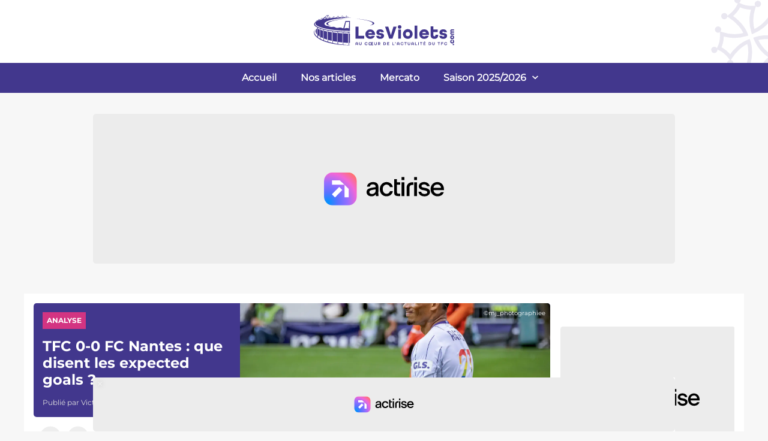

--- FILE ---
content_type: text/html; charset=utf-8
request_url: https://www.lesviolets.com/actu/tfc-0-0-fc-nantes-que-disent-les-expected-goals,67199.html
body_size: 22406
content:
<!DOCTYPE html><html lang="fr"><head><meta charSet="utf-8"/><meta name="viewport" content="width=device-width"/><script data-no-optimize="1" data-wpmeteor-nooptimize="true" data-cfasync="false" nowprocket="true">window.FAST_CMP_OPTIONS = { domainUid: '9db17b72-fc01-5ccf-a3e1-969fec782291', countryCode: 'FR', jurisdiction: 'tcfeuv2', policyUrl: 'https://www.lesviolets.com/mentions-legales', displaySynchronous: false, publisherName: 'Les Violets', publisherLogo: function (c) { return c.createElement('img', { src: 'https://www.lesviolets.com/images/logo.svg', height: '40' }) }, bootstrap: { excludedIABVendors: [], excludedGoogleVendors: [] }, custom: { vendors: [] } }; (function(){var e={617:function(e){window.FAST_CMP_T0=Date.now();window.FAST_CMP_QUEUE={};window.FAST_CMP_QUEUE_ID=0;function t(){var e=Array.prototype.slice.call(arguments);if(!e.length)return Object.values(window.FAST_CMP_QUEUE);else if(e[0]==="ping"){if(typeof e[2]==="function")e[2]({cmpLoaded:false,cmpStatus:"stub",apiVersion:"2.0",cmpId:parseInt("388",10)})}else window.FAST_CMP_QUEUE[window.FAST_CMP_QUEUE_ID++]=e}e.exports={name:"light",handler:t}}};var t={};function a(r){var n=t[r];if(n!==void 0)return n.exports;var o=t[r]={exports:{}};e[r](o,o.exports,a);return o.exports}var r={};!function(){function e(t){"@babel/helpers - typeof";return e="function"==typeof Symbol&&"symbol"==typeof Symbol.iterator?function(e){return typeof e}:function(e){return e&&"function"==typeof Symbol&&e.constructor===Symbol&&e!==Symbol.prototype?"symbol":typeof e},e(t)}var t=a(617);var r="__tcfapiLocator";var n=window;var o=n;var i;function f(){var e=n.document;var t=!!n.frames[r];if(!t)if(e.body){var a=e.createElement("iframe");a.style.cssText="display:none";a.name=r;e.body.appendChild(a)}else setTimeout(f,5);return!t}function s(t){var a=typeof t.data==="string";var r={};if(a)try{r=JSON.parse(t.data)}catch(e){}else r=t.data;var n=e(r)==="object"?r.__tcfapiCall:null;if(n)window.__tcfapi(n.command,n.version,(function(e,r){var o={__tcfapiReturn:{returnValue:e,success:r,callId:n.callId}};if(t&&t.source&&t.source.postMessage)t.source.postMessage(a?JSON.stringify(o):o,"*")}),n.parameter)}while(o){try{if(o.frames[r]){i=o;break}}catch(e){}if(o===n.top)break;o=o.parent}if(n.FAST_CMP_HANDLER!=="custom"){if(!i){f();n.__tcfapi=t.handler;n.FAST_CMP_HANDLER=t.name;n.addEventListener("message",s,false)}else{n.__tcfapi=t.handler;n.FAST_CMP_HANDLER=t.name}for(var c in window.FAST_CMP_QUEUE||{})n.__tcfapi.apply(null,window.FAST_CMP_QUEUE[c])}}()})();</script><script async="" data-no-optimize="1" data-wpmeteor-nooptimize="true" data-cfasync="false" nowprocket="true" src="https://static.fastcmp.com/fast-cmp-stub.js"></script><script src="https://www.flashb.id/universal/e30638d7-6941-5a65-96bd-7bb834bfddfe.js" async="" data-cfasync="false"></script><style type="text/css">
          div[data-actirise-slot=&quot;aside-desktop-atf&quot;]{
            display: none;
            margin: 10px auto;
          }
          @media screen and (min-width: 481px) and (max-width: 769px){
            div[data-actirise-slot=&quot;aside-desktop-atf&quot;].device-tablet{
              display: flex !important;
              width: 100%;
              min-height: 620px;
            }
          }
          @media screen and (min-width: 770px){
            div[data-actirise-slot=&quot;aside-desktop-atf&quot;].device-desktop{
              display: flex !important;
              width: 100%;
              min-height: 620px;
            }
          }

          div[data-actirise-slot=&quot;top-page&quot;]{
            display: none;
            margin: 10px auto;
          }
          @media screen and (max-width: 480px){
            div[data-actirise-slot=&quot;top-page&quot;].device-mobile{
              display: flex !important;
              width: 100%;
              min-height: 280px;
            }
          }
          @media screen and (min-width: 481px) and (max-width: 769px){
            div[data-actirise-slot=&quot;top-page&quot;].device-tablet{
              display: flex !important;
              width: 100%;
              min-height: 280px;
            }
          }
          @media screen and (min-width: 770px){
            div[data-actirise-slot=&quot;top-page&quot;].device-desktop{
              display: flex !important;
              width: 100%;
              min-height: 280px;
            }
          }

          div[data-actirise-slot=&quot;top-content&quot;]{
            display: none;
            margin: 10px auto;
          }
          @media screen and (max-width: 480px){
            div[data-actirise-slot=&quot;top-content&quot;].device-mobile{
              display: flex !important;
              width: 100%;
              min-height: 360px;
            }
          }
          @media screen and (min-width: 481px) and (max-width: 769px){
            div[data-actirise-slot=&quot;top-content&quot;].device-tablet{
              display: flex !important;
              width: 100%;
              min-height: 360px;
            }
          }
          @media screen and (min-width: 770px){
            div[data-actirise-slot=&quot;top-content&quot;].device-desktop{
              display: flex !important;
              width: 100%;
              min-height: 620px;
            }
          }
      </style><script>window.pushMST_config={&quot;vapidPK&quot;:&quot;BJHLtqgKmLafqM53W04VgLoryFTuyQw_U8OVIdNze7LHWmHWVONrVfT33VNJ6O5BR3PbzeBQExeFXIjtdNbDwWo&quot;,&quot;enableOverlay&quot;:true,&quot;swPath&quot;:&quot;/sw.js&quot;,&quot;i18n&quot;:{}};
        var pushmasterTag = document.createElement(&#x27;script&#x27;);
        pushmasterTag.src = &quot;https://cdn.pushmaster-cdn.xyz/scripts/publishers/6830958252029464a1008590/SDK.js&quot;;
        pushmasterTag.setAttribute(&#x27;defer&#x27;,&#x27;&#x27;);

        var firstScriptTag = document.getElementsByTagName(&#x27;script&#x27;)[0];
        firstScriptTag.parentNode.insertBefore(pushmasterTag, firstScriptTag);</script><link rel="preload" href="/fonts/Montserrat/Montserrat-Regular.ttf" as="font" crossorigin=""/><link rel="preload" href="/fonts/Montserrat/Montserrat-Medium.ttf" as="font" crossorigin=""/><link rel="preload" href="/fonts/Montserrat/Montserrat-Bold.ttf" as="font" crossorigin=""/><link rel="preload" href="/fonts/Montserrat/Montserrat-ExtraBold.ttf" as="font" crossorigin=""/><title>TFC 0-0 FC Nantes : que disent les expected goals ? - LesViolets.Com</title><meta name="robots" content="index,follow"/><meta name="description" content="Le TFC et le FC Nantes se sont quittés sur un match nul (0-0) lors de la 35ème journée de Ligue 1. Malgré le score vierge, les statistiques suggèrent que Toulouse aurait probablement dû sortir vainqueur de cette partie. Analyse."/><meta property="og:title" content="TFC 0-0 FC Nantes : que disent les expected goals ? - LesViolets.Com"/><meta property="og:description" content="Le TFC et le FC Nantes se sont quittés sur un match nul (0-0) lors de la 35ème journée de Ligue 1. Malgré le score vierge, les statistiques suggèrent que Toulouse aurait probablement dû sortir vainqueur de cette partie. Analyse."/><link rel="canonical" href="https://www.lesviolets.com/actu/tfc-0-0-fc-nantes-que-disent-les-expected-goals,67199.html"/><script type="application/ld+json">{"@context":"https://schema.org","@type":"NewsArticle","mainEntityOfPage":{"@type":"WebPage","@id":"/actu/tfc-0-0-fc-nantes-que-disent-les-expected-goals,67199.html"},"headline":"TFC 0-0 FC Nantes : que disent les expected goals ?","description":"Le TFC et le FC Nantes se sont quittés sur un match nul (0-0) lors de la 35ème journée de Ligue 1. Malgré le score vierge, les statistiques suggèrent que Toulouse aurait probablement dû sortir vainqueur de cette partie. Analyse.","articleSection":["Analyse"],"image":["https://s3.lesviolets.com/images/4909/0581e32a3a250109f5eb5c1eb6907b33.png?v=1684444000"],"datePublished":"2023-05-19 14:45:00","author":{"@type":"Person","name":"Victor G"},"publisher":{"@type":"Organization","name":"Les violets","logo":{"@type":"ImageObject","url":"https://www.lesviolets.com/images/logo.svg"}}}</script><meta itemProp="name" content="TFC 0-0 FC Nantes : que disent les expected goals ?"/><meta itemProp="description" content="Le TFC et le FC Nantes se sont quittés sur un match nul (0-0) lors de la 35ème journée de Ligue 1. Malgré le score vierge, les statistiques suggèrent que Toulouse aurait probablement dû sortir vainqueur de cette partie. Analyse."/><meta itemProp="image" content="https://s3.lesviolets.com/images/4909/0581e32a3a250109f5eb5c1eb6907b33.png?v=1684444000"/><meta name="twitter:card" content="summary_large_image"/><meta name="twitter:title" content="TFC 0-0 FC Nantes : que disent les expected goals ?"/><meta name="twitter:description" content="Le TFC et le FC Nantes se sont quittés sur un match nul (0-0) lors de la 35ème journée de Ligue 1. Malgré le score vierge, les statistiques suggèrent que Toulouse aurait probablement dû sortir vainqueur de cette partie. Analyse."/><meta name="twitter:image" content="https://s3.lesviolets.com/images/4909/0581e32a3a250109f5eb5c1eb6907b33.png?v=1684444000"/><meta name="twitter:image:src" content="https://s3.lesviolets.com/images/4909/0581e32a3a250109f5eb5c1eb6907b33.png?v=1684444000"/><meta property="og:type" content="article"/><meta property="og:locale" content="fr_FR"/><meta property="og:title" content="TFC 0-0 FC Nantes : que disent les expected goals ?"/><meta property="og:description" content="Le TFC et le FC Nantes se sont quittés sur un match nul (0-0) lors de la 35ème journée de Ligue 1. Malgré le score vierge, les statistiques suggèrent que Toulouse aurait probablement dû sortir vainqueur de cette partie. Analyse."/><meta property="og:url" content="https://www.lesviolets.com/actu/tfc-0-0-fc-nantes-que-disent-les-expected-goals,67199.html"/><meta property="og:image" content="https://s3.lesviolets.com/images/4909/0581e32a3a250109f5eb5c1eb6907b33.png?v=1684444000"/><meta property="og:image:type" content="image/png"/><meta property="og:image:width" content="1540"/><meta property="og:image:height" content="864"/><link rel="preload" as="image" imagesrcset="/_next/image?url=https%3A%2F%2Fs3.lesviolets.com%2Fimages%2F4909%2Fconversions%2F0581e32a3a250109f5eb5c1eb6907b33-webp.webp%3Fv%3D1684444000&amp;w=640&amp;q=75 640w, /_next/image?url=https%3A%2F%2Fs3.lesviolets.com%2Fimages%2F4909%2Fconversions%2F0581e32a3a250109f5eb5c1eb6907b33-webp.webp%3Fv%3D1684444000&amp;w=750&amp;q=75 750w, /_next/image?url=https%3A%2F%2Fs3.lesviolets.com%2Fimages%2F4909%2Fconversions%2F0581e32a3a250109f5eb5c1eb6907b33-webp.webp%3Fv%3D1684444000&amp;w=828&amp;q=75 828w, /_next/image?url=https%3A%2F%2Fs3.lesviolets.com%2Fimages%2F4909%2Fconversions%2F0581e32a3a250109f5eb5c1eb6907b33-webp.webp%3Fv%3D1684444000&amp;w=1080&amp;q=75 1080w, /_next/image?url=https%3A%2F%2Fs3.lesviolets.com%2Fimages%2F4909%2Fconversions%2F0581e32a3a250109f5eb5c1eb6907b33-webp.webp%3Fv%3D1684444000&amp;w=1200&amp;q=75 1200w, /_next/image?url=https%3A%2F%2Fs3.lesviolets.com%2Fimages%2F4909%2Fconversions%2F0581e32a3a250109f5eb5c1eb6907b33-webp.webp%3Fv%3D1684444000&amp;w=1920&amp;q=75 1920w, /_next/image?url=https%3A%2F%2Fs3.lesviolets.com%2Fimages%2F4909%2Fconversions%2F0581e32a3a250109f5eb5c1eb6907b33-webp.webp%3Fv%3D1684444000&amp;w=2048&amp;q=75 2048w, /_next/image?url=https%3A%2F%2Fs3.lesviolets.com%2Fimages%2F4909%2Fconversions%2F0581e32a3a250109f5eb5c1eb6907b33-webp.webp%3Fv%3D1684444000&amp;w=3840&amp;q=75 3840w" imagesizes="100vw"/><meta name="next-head-count" content="36"/><link rel="preload" href="/_next/static/css/417c69126e4f1dc2.css" as="style"/><link rel="stylesheet" href="/_next/static/css/417c69126e4f1dc2.css" data-n-g=""/><link rel="preload" href="/_next/static/css/1a3d1d1a49a8c9d2.css" as="style"/><link rel="stylesheet" href="/_next/static/css/1a3d1d1a49a8c9d2.css" data-n-p=""/><link rel="preload" href="/_next/static/css/3ff9c31c415a6dbe.css" as="style"/><link rel="stylesheet" href="/_next/static/css/3ff9c31c415a6dbe.css" data-n-p=""/><noscript data-n-css=""></noscript><script defer="" nomodule="" src="/_next/static/chunks/polyfills-c67a75d1b6f99dc8.js"></script><script src="/_next/static/chunks/webpack-434fefa8f39d8fbc.js" defer=""></script><script src="/_next/static/chunks/framework-5f4595e5518b5600.js" defer=""></script><script src="/_next/static/chunks/main-b4ff5a1cb5948ab7.js" defer=""></script><script src="/_next/static/chunks/pages/_app-abf756490ea7332f.js" defer=""></script><script src="/_next/static/chunks/61-c0420100a29fd9a0.js" defer=""></script><script src="/_next/static/chunks/30-55ab242d467997d2.js" defer=""></script><script src="/_next/static/chunks/138-02368fc9d9cb9778.js" defer=""></script><script src="/_next/static/chunks/793-e05c8f0ee9ada638.js" defer=""></script><script src="/_next/static/chunks/828-c344cb59d38e8052.js" defer=""></script><script src="/_next/static/chunks/608-e892cb7931662619.js" defer=""></script><script src="/_next/static/chunks/605-7d397db3527fdd45.js" defer=""></script><script src="/_next/static/chunks/pages/actu/%5BurlSlug%5D-bf7cd8437c521d44.js" defer=""></script><script src="/_next/static/Hqm-8LJtfC8LtDrmEjcIN/_buildManifest.js" defer=""></script><script src="/_next/static/Hqm-8LJtfC8LtDrmEjcIN/_ssgManifest.js" defer=""></script></head><body><div id="__next" data-reactroot=""><div class="layout_layout-global__TesLq" id="violets-other"><header class="header_header__FfSP_ header_header-news__2KLlg"><div class="header_desktopLogo__zsy3b"><div class="header_logo__Q4_m9"><a href="/"><svg xmlns="http://www.w3.org/2000/svg" viewBox="0 0 283.46 99.21" width="260" height="91"><defs><style>.cls-2{fill:#42378d}</style></defs><path id="Fond" d="M0 0h283.46v99.21H0z" style="fill:none"></path><g id="Logo"><path d="M121.18 37.14c0-2-4.73-4.1-12.16-5.74a148.64 148.64 0 0 0-19.45-2.76 122.64 122.64 0 0 1 17 1.89c10.51 1.81 17.49 4.16 17.54 6.48 0 1.59-3.05 3-8.32 4 3.8-1.08 5.42-2.41 5.39-3.87ZM20 46.52l-.44-.21a7.93 7.93 0 0 0-2.33 4.57 9.47 9.47 0 0 0 0 1.19A8.74 8.74 0 0 0 20 57.28ZM53 31.6a161.79 161.79 0 0 1 20.8-3 132.35 132.35 0 0 0-18.22 2c-11.24 1.94-18.7 4.45-18.75 6.94 0 1.69 3.26 3.15 8.89 4.25-4-1.13-5.75-2.56-5.72-4.12.06-2.07 5.08-4.31 13-6.07Z" class="cls-2"></path><path d="M78.4 72.63h1.37v-17H78.4v-1.96h1.41V52.4c-6.42 0-32.11-.58-50.13-5.77-20.13-5.81-11.76-11.37-11.76-11.37s-3.46 3.52 4 7c15.64 7.26 45.72 8.26 57.9 8.36v-18H71.7l-3.87 13.5a11.87 11.87 0 0 1-2.74-.84 7.53 7.53 0 0 0-4.18-.61c-1.23.12-3.13.84-4.73.72s-2.89-1.32-4.54-1.79c-1.81-.51-4 0-5.09 0a12.22 12.22 0 0 1-5.48-1.45c-1.36-.74-3.15-.3-4-.67-.59-.25-1.73-.91-1.73-.91-1.26-.87-1.92-1.81-1.89-2.79C33.52 34.31 42 30.68 55 29c10-1.32 20.47-2.54 28-2.8-1.41-.08-3.27-.1-5.39-.07l-4.31-3.19-3.23 3.14-4.27-3.18-3.33 3.24a4 4 0 0 0-.86-.08l-3.56-2.63-3.1 3a2.08 2.08 0 0 0-1.05.29l-.14.08-3.38-2.5L47 27.57h-.16l-4.36-2.55-3.45 3.36a2.39 2.39 0 0 1-.66-.26 1.34 1.34 0 0 0-.3-.12l-.42-.32 4-5.28-3.93.06-7.13 6-1.91-1.31-3.36 3.05-1.71-1-2.75 2.9-1.16-.67-3.87 4.71-.17.21a3.76 3.76 0 0 0-1 2.3c-.1 2.14 2.14 4.21 6.19 6.1v17a18.17 18.17 0 0 1-5.06-6c-1.4-2.84-.31-6.39.9-7.31 0 0-3.3 2.1-2 7.36.83 3.27 4.87 7.47 11.69 11.09l.18.24V67a60.48 60.48 0 0 0 9.84 4c17.35 5.5 35.6 6 45.09 5.69l-3.09-.18Zm-4.91-49 3.45 2.48c-1.1 0-2.25 0-3.45.08Zm-.37 0v2.54l-2.72.09ZM66 23.57l3.62 2.62a8.34 8.34 0 0 1-1.09-.19A4.87 4.87 0 0 0 66 26Zm-.37 0v2.56a3.51 3.51 0 0 1-2.58.15h-.16Zm-7.37.5 2.8 2a3.79 3.79 0 0 0-1 .3 4.4 4.4 0 0 1-1.77.41Zm-.38 0v2.66a3.57 3.57 0 0 1-.64-.11 7.38 7.38 0 0 0-1.74-.24Zm-7.3.87 2.81 2a3.89 3.89 0 0 1-.71.19l-1.13.08a4.11 4.11 0 0 1-.9-.13h-.07Zm-.37 0v2a4.72 4.72 0 0 0-2.19.11Zm-7.48.71 3.58 2a5.08 5.08 0 0 1-1.35 0 8.91 8.91 0 0 0-2.23-.16Zm-.38 0v1.8a2.82 2.82 0 0 0-1.21.42 2.81 2.81 0 0 1-1.6.5Zm30.37 8.62h5.78l-.65 12a11 11 0 0 0-3-.76c-1.5-.1-3.69.68-5.09.76Zm-36.66-5.78h-.05a3.06 3.06 0 0 1-.69.49v-2.55l1.49 1.11Zm1.47-5 2.55-.08-3 3.85-1.92-1.48Zm-2.59 3v2.7a1.48 1.48 0 0 1-1.13-.19 2.49 2.49 0 0 0-1.92.36l-.1-.07Zm-3.45 3.09-.1.07Zm-2.57-1.7 1.38.91-1.38 1.17Zm-.38 0V30a3 3 0 0 0-1.67.53l-.41.3-.76-.44Zm-2.48 3.23a2.67 2.67 0 0 1-1.43.28l.73-.66Zm-2.21-1.21 1.17.64-.9.81h-.27Zm-.38 0v1.43a3.48 3.48 0 0 0-2 .81l-.2.19Zm-3.53 2.19.63.35-.63.67Zm-.38 0v1.14a2.6 2.6 0 0 0-1.37.59Zm6.19 16.54V65a34.2 34.2 0 0 1-4-2.57V58.8A27.65 27.65 0 0 0 24.9 61V48.42c-1.22-.41-2.28-.8-3.19-1.17v-2.1c1.21.53 2.56 1 4 1.53ZM32 50.46v17.4a53.45 53.45 0 0 1-5.43-2.43v-3.52c1.39.73 2.9 1.44 4.55 2.12V50.24c-1.7-.44-3.2-.87-4.55-1.28V47q2.49.79 5.43 1.52Zm7.39 1.63v18.24c-1-.28-1.94-.58-2.93-.89-1.28-.41-2.48-.83-3.62-1.25V64.7c1.77.67 3.65 1.31 5.66 1.91V51.92c-1.2-.23-2.36-.47-3.46-.72l-2.2-.53v-2c2.05.49 4.24.95 6.55 1.38ZM48 53.42h-.1V69h.1v3.57c-2.46-.57-5-1.23-7.68-2v-3.45Q43.47 68 47 68.8V53.29c-2.26-.31-4.53-.66-6.72-1v-2c2.43.44 5 .84 7.68 1.21Zm9.36 1.08v19.93c-2.69-.44-5.53-1-8.51-1.65v-3.6q3.64.76 7.57 1.37V54.41c-2.31-.23-4.9-.53-7.57-.88v-2c2.73.36 5.57.69 8.51 1Zm9.79.72V75.7c-2.76-.27-5.75-.63-8.94-1.13v-3.75c2.58.38 5.24.7 8 1V55.17c-1.53-.09-3-.18-4.52-.29l-3.46-.3v-2c2.89.27 5.88.49 8.94.67Zm10.46.37v20.87c-2.81-.16-6-.35-9.61-.68V72q4.22.38 8.61.59v-17c-2.83-.07-5.73-.17-8.61-.31v-2c3.13.17 6.34.3 9.61.38ZM89.89 43h5.41v16.82h10.32v5H89.89ZM107.8 56.58a8.84 8.84 0 0 1 17.67 0V58H113a3.43 3.43 0 0 0 3.67 2.81c1.44 0 2.51-.3 3.14-1.2H125c-1.07 3.4-4.21 5.67-8.32 5.67a8.47 8.47 0 0 1-8.88-8.7Zm12.52-1.77a3.49 3.49 0 0 0-3.64-2.44 3.39 3.39 0 0 0-3.57 2.44ZM127.74 59.82h4.94c0 .87.67 1.3 2 1.3 1.54 0 2-.53 2-1.23 0-1.11-1.21-1.21-2.74-1.44-2.27-.33-6-.9-6-4.88 0-3.34 2.63-5.68 6.74-5.68s6.65 2.38 6.75 5.35h-4.88c-.13-.77-.8-1.2-1.8-1.2-1.24 0-1.74.63-1.74 1.3 0 1 1.2 1.13 2.74 1.37 2.37.33 6 1 6 4.88 0 3.4-2.8 5.67-7 5.67s-6.95-2.26-7.01-5.44ZM143.67 43h5.81l4.71 15.57L158.9 43h5.68l-7.48 21.83h-5.95ZM166.92 43.62a3.21 3.21 0 1 1 3.21 3.21 3.13 3.13 0 0 1-3.21-3.21Zm.7 4.71h5v16.5h-5ZM176.11 56.58a8.88 8.88 0 1 1 8.89 8.68 8.48 8.48 0 0 1-8.89-8.68Zm12.69 0a3.81 3.81 0 1 0-7.62 0 3.81 3.81 0 1 0 7.62 0ZM197.35 41.11h5v23.72h-5ZM205.83 56.58a8.48 8.48 0 0 1 8.89-8.69 8.39 8.39 0 0 1 8.78 8.69V58H211a3.44 3.44 0 0 0 3.68 2.81 3.54 3.54 0 0 0 3.14-1.2H223c-1.07 3.4-4.21 5.67-8.32 5.67a8.48 8.48 0 0 1-8.85-8.7Zm12.53-1.77a3.5 3.5 0 0 0-3.64-2.44 3.41 3.41 0 0 0-3.58 2.44ZM226.44 58.32V42.48h5v5.85h7.82v4.51h-7.82v5.48c0 1.73.8 2.27 1.91 2.27s1.9-.54 1.9-2.27v-.5h5v.5c0 4.71-2.8 6.94-6.91 6.94s-6.9-2.26-6.9-6.94ZM242.34 59.82h4.95c0 .87.66 1.3 2 1.3 1.54 0 2-.53 2-1.23 0-1.11-1.2-1.21-2.74-1.44-2.27-.33-6-.9-6-4.88 0-3.34 2.64-5.68 6.75-5.68s6.64 2.38 6.74 5.35h-4.87c-.14-.77-.8-1.2-1.81-1.2-1.23 0-1.73.63-1.73 1.3 0 1 1.2 1.13 2.74 1.37 2.37.33 6 1 6 4.88 0 3.4-2.81 5.67-7.05 5.67s-6.91-2.26-6.98-5.44ZM89.89 73.61a2.29 2.29 0 0 1 4.58 0v3.06h-1V75.1h-2.58v1.57h-1Zm3.56.56v-.56a1.28 1.28 0 1 0-2.56 0v.56ZM96.61 74.59v-3.15h1v3.15a1.2 1.2 0 1 0 2.4 0v-3.15h1v3.15a2.21 2.21 0 0 1-4.42 0ZM106.45 74.05a2.8 2.8 0 0 1 5.48-.72h-1.08a1.67 1.67 0 0 0-1.61-1 1.78 1.78 0 0 0 0 3.55 1.66 1.66 0 0 0 1.61-1.06h1.08a2.8 2.8 0 0 1-5.48-.72ZM113.77 74.05a2.61 2.61 0 0 1 2.67-2.72 2.12 2.12 0 0 1 1.86 1v-.85h3.83v1h-2.8v1.17h2.33v.91h-2.33v1.26h2.8v.94h-3.83v-.85a2.1 2.1 0 0 1-1.86 1 2.61 2.61 0 0 1-2.67-2.86Zm4.53 0a1.75 1.75 0 1 0-1.75 1.78 1.69 1.69 0 0 0 1.75-1.78ZM124.22 74.59v-3.15h1v3.15a1.2 1.2 0 1 0 2.4 0v-3.15h1v3.15a2.21 2.21 0 0 1-4.42 0ZM130.89 71.44h2.19c1.33 0 1.91.72 1.91 1.73a1.57 1.57 0 0 1-1.09 1.62l1.29 1.88H134l-1.11-1.77h-1v1.77h-1ZM133.1 74c.64 0 .86-.34.86-.78s-.22-.78-.86-.78h-1.19V74ZM140.64 71.44h1.86a2.62 2.62 0 1 1 0 5.23h-1.86Zm1.86 4.29a1.67 1.67 0 1 0 0-3.34h-.84v3.34ZM147.4 71.44h3.86v1h-2.83v1.17h2.37v.91h-2.37v1.26h2.83v.94h-3.86ZM156.91 71.44h1v4.29h2.74v.94h-3.76ZM162.27 72.54a.62.62 0 0 1-.38-.58.63.63 0 1 1 1.26 0 .88.88 0 0 1-.08.34l-.57 1.28h-.56ZM165.21 73.61a2.29 2.29 0 0 1 4.58 0v3.06h-1V75.1h-2.56v1.57h-1Zm3.56.56v-.56a1.28 1.28 0 1 0-2.56 0v.56ZM171.78 74.05a2.8 2.8 0 0 1 5.49-.72h-1.08a1.78 1.78 0 1 0 0 1.44h1.08a2.8 2.8 0 0 1-5.49-.72ZM180.3 72.39h-1.56v-1h4.15v1h-1.56v4.28h-1ZM184.83 74.59v-3.15h1v3.15a1.2 1.2 0 1 0 2.4 0v-3.15h1v3.15a2.21 2.21 0 0 1-4.42 0ZM191.37 73.61a2.29 2.29 0 0 1 4.58 0v3.06h-1V75.1h-2.55v1.57h-1Zm3.55.56v-.56a1.28 1.28 0 1 0-2.55 0v.56ZM198.21 71.44h1v4.29H202v.94h-3.76ZM204 71.44h1v5.23h-1ZM208.68 72.39h-1.56v-1h4.14v1h-1.56v4.28h-1ZM213.32 71.44h3.86v1h-2.83v1.17h2.37v.91h-2.37v1.26h2.83v.94h-3.86Zm2.23-1.73h1l-1 1.25h-.82ZM222.83 71.44h1.85a2.62 2.62 0 1 1 0 5.23h-1.85Zm1.85 4.29a1.67 1.67 0 1 0 0-3.34h-.83v3.34ZM229.47 74.59v-3.15h1v3.15a1.2 1.2 0 1 0 2.39 0v-3.15h1v3.15a2.21 2.21 0 0 1-4.42 0ZM240.82 72.39h-1.56v-1h4.14v1h-1.56v4.28h-1ZM245.46 71.44h3.8v1h-2.77v1.15h2.3v.93h-2.3v2.2h-1ZM251 74.05a2.8 2.8 0 0 1 5.49-.72h-1.08a1.76 1.76 0 0 0-3.36.72 1.69 1.69 0 0 0 1.74 1.78 1.67 1.67 0 0 0 1.62-1.06h1.08a2.8 2.8 0 0 1-5.49-.72ZM267.78 76.78a1.27 1.27 0 1 1 1.27-1.27 1.23 1.23 0 0 1-1.27 1.27ZM265.63 73.51A3.34 3.34 0 0 1 262.2 70a3.28 3.28 0 0 1 2.73-3.4v2a1.58 1.58 0 1 0 1.39 0v-2a3.28 3.28 0 0 1 2.73 3.4 3.34 3.34 0 0 1-3.42 3.51ZM265.63 65.88a3.51 3.51 0 1 1 3.42-3.51 3.35 3.35 0 0 1-3.42 3.51Zm0-5a1.5 1.5 0 1 0 1.57 1.5 1.47 1.47 0 0 0-1.57-1.51ZM265.22 57.85c-2.1 0-3-1.22-3-2.8a2.58 2.58 0 0 1 1-2.18 2.58 2.58 0 0 1-1-2.19c0-1.58.92-2.79 3-2.79h3.66v2h-3.66c-.87 0-1.17.42-1.17 1s.3 1 1.17 1h3.66v2h-3.66c-.87 0-1.17.42-1.17 1s.3 1 1.17 1h3.66v2Z" class="cls-2"></path></g></svg></a></div><div class="header_cross__TSk_3"><svg xmlns="http://www.w3.org/2000/svg" viewBox="0 0 200 200" width="140" height="140"><svg xmlns="http://www.w3.org/2000/svg" width="288" height="288"><path fill="none" stroke="#eae8f1" stroke-width="9" d="M162.566 70.382c-15.725 12.46-36.271 19.566-53.348 20.397.831-17.077 7.938-37.622 20.397-53.345-10.304-3.141-20.8-8.271-29.587-17.969-8.211 8.557-18.015 14.062-29.779 17.714 11.323 14.706 20.586 35.393 20.767 53.613-17.124-.776-37.787-7.893-53.583-20.41-3.141 10.306-8.271 20.802-17.969 29.588 8.557 8.211 14.062 18.016 17.714 29.78 14.767-11.369 35.565-20.663 53.84-20.77-.105 18.274-9.399 39.072-20.769 53.84 11.764 3.652 21.568 9.158 29.779 17.715 8.788-9.698 19.284-14.828 29.587-17.969-12.518-15.799-19.635-36.461-20.41-53.584 18.22.181 38.907 9.444 53.614 20.768 3.652-11.764 9.158-21.568 17.715-29.78-9.697-8.786-14.827-19.282-17.968-29.588z" class="colorStroke000 svgStroke"></path><circle cx="100" cy="7.5" r="7.5" fill="#eae8f1" class="color000 svgShape"></circle><circle cx="100" cy="192.5" r="7.5" fill="#eae8f1" class="color000 svgShape"></circle><circle cx="7.5" cy="100" r="7.5" fill="#eae8f1" class="color000 svgShape"></circle><circle cx="192.5" cy="100" r="7.5" fill="#eae8f1" class="color000 svgShape"></circle><circle cx="57.5" cy="32.5" r="7.5" fill="#eae8f1" class="color000 svgShape"></circle><circle cx="142.5" cy="32.5" r="7.5" fill="#eae8f1" class="color000 svgShape"></circle><circle cx="57.5" cy="167.5" r="7.5" fill="#eae8f1" class="color000 svgShape"></circle><circle cx="142.5" cy="167.5" r="7.5" fill="#eae8f1" class="color000 svgShape"></circle><circle cx="32.5" cy="57.5" r="7.5" fill="#eae8f1" class="color000 svgShape"></circle><circle cx="167.5" cy="57.5" r="7.5" fill="#eae8f1" class="color000 svgShape"></circle><circle cx="32.5" cy="142.5" r="7.5" fill="#eae8f1" class="color000 svgShape"></circle><circle cx="167.5" cy="142.5" r="7.5" fill="#eae8f1" class="color000 svgShape"></circle></svg></svg></div></div><nav><form name="menuForm"><div class="header_navmenu__GX9TB"><div class="header_mobileTopNav__5KTAv"><label for="check" class="header_checkboxlabel__YeRt0 header_topmenu__KwlCx"></label><div class="header_mobileLogo___qiuh"><a class="header_imgLink__2gcAq" href="/"><svg xmlns="http://www.w3.org/2000/svg" viewBox="0 0 283.46 99.21" width="220" height="77"><defs><style>.cls-2{fill:#42378d}</style></defs><path id="Fond" d="M0 0h283.46v99.21H0z" style="fill:none"></path><g id="Logo"><path d="M121.18 37.14c0-2-4.73-4.1-12.16-5.74a148.64 148.64 0 0 0-19.45-2.76 122.64 122.64 0 0 1 17 1.89c10.51 1.81 17.49 4.16 17.54 6.48 0 1.59-3.05 3-8.32 4 3.8-1.08 5.42-2.41 5.39-3.87ZM20 46.52l-.44-.21a7.93 7.93 0 0 0-2.33 4.57 9.47 9.47 0 0 0 0 1.19A8.74 8.74 0 0 0 20 57.28ZM53 31.6a161.79 161.79 0 0 1 20.8-3 132.35 132.35 0 0 0-18.22 2c-11.24 1.94-18.7 4.45-18.75 6.94 0 1.69 3.26 3.15 8.89 4.25-4-1.13-5.75-2.56-5.72-4.12.06-2.07 5.08-4.31 13-6.07Z" class="cls-2"></path><path d="M78.4 72.63h1.37v-17H78.4v-1.96h1.41V52.4c-6.42 0-32.11-.58-50.13-5.77-20.13-5.81-11.76-11.37-11.76-11.37s-3.46 3.52 4 7c15.64 7.26 45.72 8.26 57.9 8.36v-18H71.7l-3.87 13.5a11.87 11.87 0 0 1-2.74-.84 7.53 7.53 0 0 0-4.18-.61c-1.23.12-3.13.84-4.73.72s-2.89-1.32-4.54-1.79c-1.81-.51-4 0-5.09 0a12.22 12.22 0 0 1-5.48-1.45c-1.36-.74-3.15-.3-4-.67-.59-.25-1.73-.91-1.73-.91-1.26-.87-1.92-1.81-1.89-2.79C33.52 34.31 42 30.68 55 29c10-1.32 20.47-2.54 28-2.8-1.41-.08-3.27-.1-5.39-.07l-4.31-3.19-3.23 3.14-4.27-3.18-3.33 3.24a4 4 0 0 0-.86-.08l-3.56-2.63-3.1 3a2.08 2.08 0 0 0-1.05.29l-.14.08-3.38-2.5L47 27.57h-.16l-4.36-2.55-3.45 3.36a2.39 2.39 0 0 1-.66-.26 1.34 1.34 0 0 0-.3-.12l-.42-.32 4-5.28-3.93.06-7.13 6-1.91-1.31-3.36 3.05-1.71-1-2.75 2.9-1.16-.67-3.87 4.71-.17.21a3.76 3.76 0 0 0-1 2.3c-.1 2.14 2.14 4.21 6.19 6.1v17a18.17 18.17 0 0 1-5.06-6c-1.4-2.84-.31-6.39.9-7.31 0 0-3.3 2.1-2 7.36.83 3.27 4.87 7.47 11.69 11.09l.18.24V67a60.48 60.48 0 0 0 9.84 4c17.35 5.5 35.6 6 45.09 5.69l-3.09-.18Zm-4.91-49 3.45 2.48c-1.1 0-2.25 0-3.45.08Zm-.37 0v2.54l-2.72.09ZM66 23.57l3.62 2.62a8.34 8.34 0 0 1-1.09-.19A4.87 4.87 0 0 0 66 26Zm-.37 0v2.56a3.51 3.51 0 0 1-2.58.15h-.16Zm-7.37.5 2.8 2a3.79 3.79 0 0 0-1 .3 4.4 4.4 0 0 1-1.77.41Zm-.38 0v2.66a3.57 3.57 0 0 1-.64-.11 7.38 7.38 0 0 0-1.74-.24Zm-7.3.87 2.81 2a3.89 3.89 0 0 1-.71.19l-1.13.08a4.11 4.11 0 0 1-.9-.13h-.07Zm-.37 0v2a4.72 4.72 0 0 0-2.19.11Zm-7.48.71 3.58 2a5.08 5.08 0 0 1-1.35 0 8.91 8.91 0 0 0-2.23-.16Zm-.38 0v1.8a2.82 2.82 0 0 0-1.21.42 2.81 2.81 0 0 1-1.6.5Zm30.37 8.62h5.78l-.65 12a11 11 0 0 0-3-.76c-1.5-.1-3.69.68-5.09.76Zm-36.66-5.78h-.05a3.06 3.06 0 0 1-.69.49v-2.55l1.49 1.11Zm1.47-5 2.55-.08-3 3.85-1.92-1.48Zm-2.59 3v2.7a1.48 1.48 0 0 1-1.13-.19 2.49 2.49 0 0 0-1.92.36l-.1-.07Zm-3.45 3.09-.1.07Zm-2.57-1.7 1.38.91-1.38 1.17Zm-.38 0V30a3 3 0 0 0-1.67.53l-.41.3-.76-.44Zm-2.48 3.23a2.67 2.67 0 0 1-1.43.28l.73-.66Zm-2.21-1.21 1.17.64-.9.81h-.27Zm-.38 0v1.43a3.48 3.48 0 0 0-2 .81l-.2.19Zm-3.53 2.19.63.35-.63.67Zm-.38 0v1.14a2.6 2.6 0 0 0-1.37.59Zm6.19 16.54V65a34.2 34.2 0 0 1-4-2.57V58.8A27.65 27.65 0 0 0 24.9 61V48.42c-1.22-.41-2.28-.8-3.19-1.17v-2.1c1.21.53 2.56 1 4 1.53ZM32 50.46v17.4a53.45 53.45 0 0 1-5.43-2.43v-3.52c1.39.73 2.9 1.44 4.55 2.12V50.24c-1.7-.44-3.2-.87-4.55-1.28V47q2.49.79 5.43 1.52Zm7.39 1.63v18.24c-1-.28-1.94-.58-2.93-.89-1.28-.41-2.48-.83-3.62-1.25V64.7c1.77.67 3.65 1.31 5.66 1.91V51.92c-1.2-.23-2.36-.47-3.46-.72l-2.2-.53v-2c2.05.49 4.24.95 6.55 1.38ZM48 53.42h-.1V69h.1v3.57c-2.46-.57-5-1.23-7.68-2v-3.45Q43.47 68 47 68.8V53.29c-2.26-.31-4.53-.66-6.72-1v-2c2.43.44 5 .84 7.68 1.21Zm9.36 1.08v19.93c-2.69-.44-5.53-1-8.51-1.65v-3.6q3.64.76 7.57 1.37V54.41c-2.31-.23-4.9-.53-7.57-.88v-2c2.73.36 5.57.69 8.51 1Zm9.79.72V75.7c-2.76-.27-5.75-.63-8.94-1.13v-3.75c2.58.38 5.24.7 8 1V55.17c-1.53-.09-3-.18-4.52-.29l-3.46-.3v-2c2.89.27 5.88.49 8.94.67Zm10.46.37v20.87c-2.81-.16-6-.35-9.61-.68V72q4.22.38 8.61.59v-17c-2.83-.07-5.73-.17-8.61-.31v-2c3.13.17 6.34.3 9.61.38ZM89.89 43h5.41v16.82h10.32v5H89.89ZM107.8 56.58a8.84 8.84 0 0 1 17.67 0V58H113a3.43 3.43 0 0 0 3.67 2.81c1.44 0 2.51-.3 3.14-1.2H125c-1.07 3.4-4.21 5.67-8.32 5.67a8.47 8.47 0 0 1-8.88-8.7Zm12.52-1.77a3.49 3.49 0 0 0-3.64-2.44 3.39 3.39 0 0 0-3.57 2.44ZM127.74 59.82h4.94c0 .87.67 1.3 2 1.3 1.54 0 2-.53 2-1.23 0-1.11-1.21-1.21-2.74-1.44-2.27-.33-6-.9-6-4.88 0-3.34 2.63-5.68 6.74-5.68s6.65 2.38 6.75 5.35h-4.88c-.13-.77-.8-1.2-1.8-1.2-1.24 0-1.74.63-1.74 1.3 0 1 1.2 1.13 2.74 1.37 2.37.33 6 1 6 4.88 0 3.4-2.8 5.67-7 5.67s-6.95-2.26-7.01-5.44ZM143.67 43h5.81l4.71 15.57L158.9 43h5.68l-7.48 21.83h-5.95ZM166.92 43.62a3.21 3.21 0 1 1 3.21 3.21 3.13 3.13 0 0 1-3.21-3.21Zm.7 4.71h5v16.5h-5ZM176.11 56.58a8.88 8.88 0 1 1 8.89 8.68 8.48 8.48 0 0 1-8.89-8.68Zm12.69 0a3.81 3.81 0 1 0-7.62 0 3.81 3.81 0 1 0 7.62 0ZM197.35 41.11h5v23.72h-5ZM205.83 56.58a8.48 8.48 0 0 1 8.89-8.69 8.39 8.39 0 0 1 8.78 8.69V58H211a3.44 3.44 0 0 0 3.68 2.81 3.54 3.54 0 0 0 3.14-1.2H223c-1.07 3.4-4.21 5.67-8.32 5.67a8.48 8.48 0 0 1-8.85-8.7Zm12.53-1.77a3.5 3.5 0 0 0-3.64-2.44 3.41 3.41 0 0 0-3.58 2.44ZM226.44 58.32V42.48h5v5.85h7.82v4.51h-7.82v5.48c0 1.73.8 2.27 1.91 2.27s1.9-.54 1.9-2.27v-.5h5v.5c0 4.71-2.8 6.94-6.91 6.94s-6.9-2.26-6.9-6.94ZM242.34 59.82h4.95c0 .87.66 1.3 2 1.3 1.54 0 2-.53 2-1.23 0-1.11-1.2-1.21-2.74-1.44-2.27-.33-6-.9-6-4.88 0-3.34 2.64-5.68 6.75-5.68s6.64 2.38 6.74 5.35h-4.87c-.14-.77-.8-1.2-1.81-1.2-1.23 0-1.73.63-1.73 1.3 0 1 1.2 1.13 2.74 1.37 2.37.33 6 1 6 4.88 0 3.4-2.81 5.67-7.05 5.67s-6.91-2.26-6.98-5.44ZM89.89 73.61a2.29 2.29 0 0 1 4.58 0v3.06h-1V75.1h-2.58v1.57h-1Zm3.56.56v-.56a1.28 1.28 0 1 0-2.56 0v.56ZM96.61 74.59v-3.15h1v3.15a1.2 1.2 0 1 0 2.4 0v-3.15h1v3.15a2.21 2.21 0 0 1-4.42 0ZM106.45 74.05a2.8 2.8 0 0 1 5.48-.72h-1.08a1.67 1.67 0 0 0-1.61-1 1.78 1.78 0 0 0 0 3.55 1.66 1.66 0 0 0 1.61-1.06h1.08a2.8 2.8 0 0 1-5.48-.72ZM113.77 74.05a2.61 2.61 0 0 1 2.67-2.72 2.12 2.12 0 0 1 1.86 1v-.85h3.83v1h-2.8v1.17h2.33v.91h-2.33v1.26h2.8v.94h-3.83v-.85a2.1 2.1 0 0 1-1.86 1 2.61 2.61 0 0 1-2.67-2.86Zm4.53 0a1.75 1.75 0 1 0-1.75 1.78 1.69 1.69 0 0 0 1.75-1.78ZM124.22 74.59v-3.15h1v3.15a1.2 1.2 0 1 0 2.4 0v-3.15h1v3.15a2.21 2.21 0 0 1-4.42 0ZM130.89 71.44h2.19c1.33 0 1.91.72 1.91 1.73a1.57 1.57 0 0 1-1.09 1.62l1.29 1.88H134l-1.11-1.77h-1v1.77h-1ZM133.1 74c.64 0 .86-.34.86-.78s-.22-.78-.86-.78h-1.19V74ZM140.64 71.44h1.86a2.62 2.62 0 1 1 0 5.23h-1.86Zm1.86 4.29a1.67 1.67 0 1 0 0-3.34h-.84v3.34ZM147.4 71.44h3.86v1h-2.83v1.17h2.37v.91h-2.37v1.26h2.83v.94h-3.86ZM156.91 71.44h1v4.29h2.74v.94h-3.76ZM162.27 72.54a.62.62 0 0 1-.38-.58.63.63 0 1 1 1.26 0 .88.88 0 0 1-.08.34l-.57 1.28h-.56ZM165.21 73.61a2.29 2.29 0 0 1 4.58 0v3.06h-1V75.1h-2.56v1.57h-1Zm3.56.56v-.56a1.28 1.28 0 1 0-2.56 0v.56ZM171.78 74.05a2.8 2.8 0 0 1 5.49-.72h-1.08a1.78 1.78 0 1 0 0 1.44h1.08a2.8 2.8 0 0 1-5.49-.72ZM180.3 72.39h-1.56v-1h4.15v1h-1.56v4.28h-1ZM184.83 74.59v-3.15h1v3.15a1.2 1.2 0 1 0 2.4 0v-3.15h1v3.15a2.21 2.21 0 0 1-4.42 0ZM191.37 73.61a2.29 2.29 0 0 1 4.58 0v3.06h-1V75.1h-2.55v1.57h-1Zm3.55.56v-.56a1.28 1.28 0 1 0-2.55 0v.56ZM198.21 71.44h1v4.29H202v.94h-3.76ZM204 71.44h1v5.23h-1ZM208.68 72.39h-1.56v-1h4.14v1h-1.56v4.28h-1ZM213.32 71.44h3.86v1h-2.83v1.17h2.37v.91h-2.37v1.26h2.83v.94h-3.86Zm2.23-1.73h1l-1 1.25h-.82ZM222.83 71.44h1.85a2.62 2.62 0 1 1 0 5.23h-1.85Zm1.85 4.29a1.67 1.67 0 1 0 0-3.34h-.83v3.34ZM229.47 74.59v-3.15h1v3.15a1.2 1.2 0 1 0 2.39 0v-3.15h1v3.15a2.21 2.21 0 0 1-4.42 0ZM240.82 72.39h-1.56v-1h4.14v1h-1.56v4.28h-1ZM245.46 71.44h3.8v1h-2.77v1.15h2.3v.93h-2.3v2.2h-1ZM251 74.05a2.8 2.8 0 0 1 5.49-.72h-1.08a1.76 1.76 0 0 0-3.36.72 1.69 1.69 0 0 0 1.74 1.78 1.67 1.67 0 0 0 1.62-1.06h1.08a2.8 2.8 0 0 1-5.49-.72ZM267.78 76.78a1.27 1.27 0 1 1 1.27-1.27 1.23 1.23 0 0 1-1.27 1.27ZM265.63 73.51A3.34 3.34 0 0 1 262.2 70a3.28 3.28 0 0 1 2.73-3.4v2a1.58 1.58 0 1 0 1.39 0v-2a3.28 3.28 0 0 1 2.73 3.4 3.34 3.34 0 0 1-3.42 3.51ZM265.63 65.88a3.51 3.51 0 1 1 3.42-3.51 3.35 3.35 0 0 1-3.42 3.51Zm0-5a1.5 1.5 0 1 0 1.57 1.5 1.47 1.47 0 0 0-1.57-1.51ZM265.22 57.85c-2.1 0-3-1.22-3-2.8a2.58 2.58 0 0 1 1-2.18 2.58 2.58 0 0 1-1-2.19c0-1.58.92-2.79 3-2.79h3.66v2h-3.66c-.87 0-1.17.42-1.17 1s.3 1 1.17 1h3.66v2h-3.66c-.87 0-1.17.42-1.17 1s.3 1 1.17 1h3.66v2Z" class="cls-2"></path></g></svg></a></div><span class="header_flexItem__UHRaK"></span></div><input type="checkbox" id="check"/><ul class="header_menu__3flKw"><li class="header_menuLink__B6G60"><a href="/">Accueil</a></li><li class="header_menuLink__B6G60"><a href="/actu">Nos articles</a></li><li class="header_menuLink__B6G60"><a href="/mercato">Mercato</a></li><li><label for="check_1" class="header_checkboxlabel__YeRt0">Saison 2025/2026</label><span>Saison 2025/2026</span><input type="checkbox" id="check_1"/><ul><li><a href="/calendrier-tfc">Calendrier TFC</a></li><li><a href="/calendrier-ligue-1">Calendrier Ligue 1</a></li><li><a href="/classement-tfc">Classement Ligue 1</a></li><li><a href="/effectif">Effectif</a></li></ul></li></ul></div></form></nav></header><div class="layout_megabanTopContainer__qKcQC"><div data-actirise-slot="top-page" class="device-mobile device-tablet device-desktop ads"></div></div><main><div><div class=" article-header_articleHeader__RJoeh "><div class="article-header_content__Csfkz"><div class="article-header_articleShare__Zy_QD"><button aria-label="facebook" style="background-color:transparent;border:none;padding:0;font:inherit;color:inherit;cursor:pointer;outline:none"><svg viewBox="0 0 64 64" width="36" height="36"><circle cx="32" cy="32" r="31" fill="#3b5998"></circle><path d="M34.1,47V33.3h4.6l0.7-5.3h-5.3v-3.4c0-1.5,0.4-2.6,2.6-2.6l2.8,0v-4.8c-0.5-0.1-2.2-0.2-4.1-0.2 c-4.1,0-6.9,2.5-6.9,7V28H24v5.3h4.6V47H34.1z" fill="#fff"></path></svg></button><button aria-label="twitter" style="background-color:transparent;border:none;padding:0;font:inherit;color:inherit;cursor:pointer;outline:none"><svg viewBox="0 0 64 64" width="36" height="36"><circle cx="32" cy="32" r="31" fill="#00aced"></circle><path d="M48,22.1c-1.2,0.5-2.4,0.9-3.8,1c1.4-0.8,2.4-2.1,2.9-3.6c-1.3,0.8-2.7,1.3-4.2,1.6 C41.7,19.8,40,19,38.2,19c-3.6,0-6.6,2.9-6.6,6.6c0,0.5,0.1,1,0.2,1.5c-5.5-0.3-10.3-2.9-13.5-6.9c-0.6,1-0.9,2.1-0.9,3.3 c0,2.3,1.2,4.3,2.9,5.5c-1.1,0-2.1-0.3-3-0.8c0,0,0,0.1,0,0.1c0,3.2,2.3,5.8,5.3,6.4c-0.6,0.1-1.1,0.2-1.7,0.2c-0.4,0-0.8,0-1.2-0.1 c0.8,2.6,3.3,4.5,6.1,4.6c-2.2,1.8-5.1,2.8-8.2,2.8c-0.5,0-1.1,0-1.6-0.1c2.9,1.9,6.4,2.9,10.1,2.9c12.1,0,18.7-10,18.7-18.7 c0-0.3,0-0.6,0-0.8C46,24.5,47.1,23.4,48,22.1z" fill="#fff"></path></svg></button><button aria-label="whatsapp" style="background-color:transparent;border:none;padding:0;font:inherit;color:inherit;cursor:pointer;outline:none"><svg viewBox="0 0 64 64" width="36" height="36"><circle cx="32" cy="32" r="31" fill="#25D366"></circle><path d="m42.32286,33.93287c-0.5178,-0.2589 -3.04726,-1.49644 -3.52105,-1.66732c-0.4712,-0.17346 -0.81554,-0.2589 -1.15987,0.2589c-0.34175,0.51004 -1.33075,1.66474 -1.63108,2.00648c-0.30032,0.33658 -0.60064,0.36247 -1.11327,0.12945c-0.5178,-0.2589 -2.17994,-0.80259 -4.14759,-2.56312c-1.53269,-1.37217 -2.56312,-3.05503 -2.86603,-3.57283c-0.30033,-0.5178 -0.03366,-0.80259 0.22524,-1.06149c0.23301,-0.23301 0.5178,-0.59547 0.7767,-0.90616c0.25372,-0.31068 0.33657,-0.5178 0.51262,-0.85437c0.17088,-0.36246 0.08544,-0.64725 -0.04402,-0.90615c-0.12945,-0.2589 -1.15987,-2.79613 -1.58964,-3.80584c-0.41424,-1.00971 -0.84142,-0.88027 -1.15987,-0.88027c-0.29773,-0.02588 -0.64208,-0.02588 -0.98382,-0.02588c-0.34693,0 -0.90616,0.12945 -1.37736,0.62136c-0.4712,0.5178 -1.80194,1.76053 -1.80194,4.27186c0,2.51134 1.84596,4.945 2.10227,5.30747c0.2589,0.33657 3.63497,5.51458 8.80262,7.74113c1.23237,0.5178 2.1903,0.82848 2.94111,1.08738c1.23237,0.38836 2.35599,0.33657 3.24402,0.20712c0.99159,-0.15534 3.04985,-1.24272 3.47963,-2.45956c0.44013,-1.21683 0.44013,-2.22654 0.31068,-2.45955c-0.12945,-0.23301 -0.46601,-0.36247 -0.98382,-0.59548m-9.40068,12.84407l-0.02589,0c-3.05503,0 -6.08417,-0.82849 -8.72495,-2.38189l-0.62136,-0.37023l-6.47252,1.68286l1.73463,-6.29129l-0.41424,-0.64725c-1.70875,-2.71846 -2.6149,-5.85116 -2.6149,-9.07706c0,-9.39809 7.68934,-17.06155 17.15993,-17.06155c4.58253,0 8.88029,1.78642 12.11655,5.02268c3.23625,3.21036 5.02267,7.50812 5.02267,12.06476c-0.0078,9.3981 -7.69712,17.06155 -17.14699,17.06155m14.58906,-31.58846c-3.93529,-3.80584 -9.1133,-5.95471 -14.62789,-5.95471c-11.36055,0 -20.60848,9.2065 -20.61625,20.52564c0,3.61684 0.94757,7.14565 2.75211,10.26282l-2.92557,10.63564l10.93337,-2.85309c3.0136,1.63108 6.4052,2.4958 9.85634,2.49839l0.01037,0c11.36574,0 20.61884,-9.2091 20.62403,-20.53082c0,-5.48093 -2.14111,-10.64081 -6.03239,-14.51915" fill="#fff"></path></svg></button><button aria-label="email" style="background-color:transparent;border:none;padding:0;font:inherit;color:inherit;cursor:pointer;outline:none"><svg viewBox="0 0 64 64" width="36" height="36"><circle cx="32" cy="32" r="31" fill="#7f7f7f"></circle><path d="M17,22v20h30V22H17z M41.1,25L32,32.1L22.9,25H41.1z M20,39V26.6l12,9.3l12-9.3V39H20z" fill="#fff"></path></svg></button></div><div class="article-header_logo__wvcgi"><a href="/"><svg xmlns="http://www.w3.org/2000/svg" id="Logo" viewBox="0 0 254.63 54.34" height="42" width="201"><defs><style>.cls-1{fill:#fff}</style></defs><path d="M106.76 14.7c0-2-4.73-4.1-12.16-5.74A148.64 148.64 0 0 0 75.15 6.2a122.64 122.64 0 0 1 17 1.89c10.51 1.81 17.49 4.16 17.54 6.48 0 1.59-3.05 3-8.32 4 3.8-1.08 5.42-2.41 5.39-3.87ZM5.58 24.08l-.44-.21a7.93 7.93 0 0 0-2.33 4.57 9.47 9.47 0 0 0 0 1.19 8.74 8.74 0 0 0 2.77 5.21ZM38.58 9.16a161.79 161.79 0 0 1 20.8-3 132.35 132.35 0 0 0-18.22 2c-11.24 1.94-18.7 4.45-18.75 6.94 0 1.69 3.26 3.15 8.89 4.25-4-1.13-5.75-2.56-5.72-4.12.06-2.07 5.08-4.31 13-6.07Z" class="cls-1"></path><path d="M63.98 50.19h1.37v-17h-1.37v-1.96h1.41v-1.27c-6.42 0-32.11-.58-50.13-5.77C-4.87 18.38 3.5 12.82 3.5 12.82s-3.46 3.52 4 7c15.64 7.26 45.72 8.26 57.9 8.36v-18h-8.12l-3.87 13.5a11.87 11.87 0 0 1-2.74-.84 7.53 7.53 0 0 0-4.18-.61c-1.23.12-3.13.84-4.73.72s-2.89-1.32-4.54-1.79c-1.81-.51-4 0-5.09 0a12.22 12.22 0 0 1-5.48-1.45c-1.36-.74-3.15-.3-4-.67-.59-.25-1.73-.91-1.73-.91-1.26-.87-1.92-1.81-1.89-2.79.07-3.47 8.55-7.1 21.55-8.78 10-1.32 20.47-2.54 28-2.8-1.41-.08-3.27-.1-5.39-.07L58.88.5l-3.23 3.14L51.38.46 48.05 3.7a4 4 0 0 0-.86-.08L43.63.99l-3.1 3a2.08 2.08 0 0 0-1.05.29l-.14.08-3.38-2.5-3.38 3.27h-.16l-4.36-2.55-3.45 3.36a2.39 2.39 0 0 1-.66-.26 1.34 1.34 0 0 0-.3-.12l-.42-.32 4-5.28-3.93.06-7.13 6-1.91-1.31-3.36 3.05-1.71-1-2.75 2.9-1.16-.67-3.87 4.71-.17.21a3.76 3.76 0 0 0-1 2.3c-.1 2.14 2.14 4.21 6.19 6.1v17a18.17 18.17 0 0 1-5.06-6c-1.4-2.84-.31-6.39.9-7.31 0 0-3.3 2.1-2 7.36.83 3.27 4.87 7.47 11.69 11.09l.18.24v-.13a60.48 60.48 0 0 0 9.84 4c17.35 5.5 35.6 6 45.09 5.69l-3.09-.18Zm-4.91-49 3.45 2.48c-1.1 0-2.25 0-3.45.08Zm-.37 0v2.54l-2.72.09Zm-7.12-.06 3.62 2.62a8.34 8.34 0 0 1-1.09-.19 4.87 4.87 0 0 0-2.53 0Zm-.37 0v2.56a3.51 3.51 0 0 1-2.58.15h-.16Zm-7.37.5 2.8 2a3.79 3.79 0 0 0-1 .3 4.4 4.4 0 0 1-1.77.41Zm-.38 0v2.66a3.57 3.57 0 0 1-.64-.11 7.38 7.38 0 0 0-1.74-.24Zm-7.3.87 2.81 2a3.89 3.89 0 0 1-.71.19l-1.13.08a4.11 4.11 0 0 1-.9-.13h-.07Zm-.37 0v2a4.72 4.72 0 0 0-2.19.11Zm-7.48.71 3.58 2a5.08 5.08 0 0 1-1.35 0 8.91 8.91 0 0 0-2.23-.16Zm-.38 0v1.8a2.82 2.82 0 0 0-1.21.42 2.81 2.81 0 0 1-1.6.5Zm30.37 8.62h5.78l-.65 12a11 11 0 0 0-3-.76c-1.5-.1-3.69.68-5.09.76ZM21.64 6.05h-.05a3.06 3.06 0 0 1-.69.49V3.99l1.49 1.11Zm1.47-5 2.55-.08-3 3.85-1.92-1.48Zm-2.59 3v2.7a1.48 1.48 0 0 1-1.13-.19 2.49 2.49 0 0 0-1.92.36l-.1-.07Zm-3.45 3.09-.1.07Zm-2.57-1.7 1.38.91-1.38 1.17Zm-.38 0v2.12a3 3 0 0 0-1.67.53l-.41.3-.76-.44Zm-2.48 3.23a2.67 2.67 0 0 1-1.43.28l.73-.66ZM9.43 7.46l1.17.64-.9.81h-.27Zm-.38 0v1.43a3.48 3.48 0 0 0-2 .81l-.2.19ZM5.52 9.65l.63.35-.63.67Zm-.38 0v1.14a2.6 2.6 0 0 0-1.37.59Zm6.19 16.54v16.37a34.2 34.2 0 0 1-4-2.57v-3.63a27.65 27.65 0 0 0 3.15 2.2V25.98c-1.22-.41-2.28-.8-3.19-1.17v-2.1c1.21.53 2.56 1 4 1.53Zm6.25 1.83v17.4a53.45 53.45 0 0 1-5.43-2.43v-3.52c1.39.73 2.9 1.44 4.55 2.12V27.8c-1.7-.44-3.2-.87-4.55-1.28v-1.96q2.49.79 5.43 1.52Zm7.39 1.63v18.24c-1-.28-1.94-.58-2.93-.89-1.28-.41-2.48-.83-3.62-1.25v-3.49c1.77.67 3.65 1.31 5.66 1.91V29.48c-1.2-.23-2.36-.47-3.46-.72l-2.2-.53v-2c2.05.49 4.24.95 6.55 1.38Zm8.61 1.33h-.1v15.58h.1v3.57c-2.46-.57-5-1.23-7.68-2v-3.45q3.15.88 6.68 1.68V30.85c-2.26-.31-4.53-.66-6.72-1v-2c2.43.44 5 .84 7.68 1.21Zm9.36 1.08v19.93c-2.69-.44-5.53-1-8.51-1.65v-3.6q3.64.76 7.57 1.37V31.97c-2.31-.23-4.9-.53-7.57-.88v-2c2.73.36 5.57.69 8.51 1Zm9.79.72v20.48c-2.76-.27-5.75-.63-8.94-1.13v-3.75c2.58.38 5.24.7 8 1V32.73c-1.53-.09-3-.18-4.52-.29l-3.46-.3v-2c2.89.27 5.88.49 8.94.67Zm10.46.37v20.87c-2.81-.16-6-.35-9.61-.68v-3.78q4.22.38 8.61.59v-17c-2.83-.07-5.73-.17-8.61-.31v-2c3.13.17 6.34.3 9.61.38ZM75.47 20.56h5.41v16.82H91.2v5H75.47ZM93.38 34.14a8.84 8.84 0 0 1 17.67 0v1.42H98.58a3.43 3.43 0 0 0 3.67 2.81c1.44 0 2.51-.3 3.14-1.2h5.19c-1.07 3.4-4.21 5.67-8.32 5.67a8.47 8.47 0 0 1-8.88-8.7Zm12.52-1.77a3.49 3.49 0 0 0-3.64-2.44 3.39 3.39 0 0 0-3.57 2.44ZM113.32 37.38h4.94c0 .87.67 1.3 2 1.3 1.54 0 2-.53 2-1.23 0-1.11-1.21-1.21-2.74-1.44-2.27-.33-6-.9-6-4.88 0-3.34 2.63-5.68 6.74-5.68s6.65 2.38 6.75 5.35h-4.88c-.13-.77-.8-1.2-1.8-1.2-1.24 0-1.74.63-1.74 1.3 0 1 1.2 1.13 2.74 1.37 2.37.33 6 1 6 4.88 0 3.4-2.8 5.67-7 5.67s-6.95-2.26-7.01-5.44ZM129.25 20.56h5.81l4.71 15.57 4.71-15.57h5.68l-7.48 21.83h-5.95ZM152.5 21.18a3.21 3.21 0 1 1 3.21 3.21 3.13 3.13 0 0 1-3.21-3.21Zm.7 4.71h5v16.5h-5ZM161.69 34.14a8.88 8.88 0 1 1 8.89 8.68 8.48 8.48 0 0 1-8.89-8.68Zm12.69 0a3.81 3.81 0 1 0-7.62 0 3.81 3.81 0 1 0 7.62 0ZM182.93 18.67h5v23.72h-5ZM191.41 34.14a8.48 8.48 0 0 1 8.89-8.69 8.39 8.39 0 0 1 8.78 8.69v1.42h-12.5a3.44 3.44 0 0 0 3.68 2.81 3.54 3.54 0 0 0 3.14-1.2h5.18c-1.07 3.4-4.21 5.67-8.32 5.67a8.48 8.48 0 0 1-8.85-8.7Zm12.53-1.77a3.5 3.5 0 0 0-3.64-2.44 3.41 3.41 0 0 0-3.58 2.44ZM212.02 35.88V20.04h5v5.85h7.82v4.51h-7.82v5.48c0 1.73.8 2.27 1.91 2.27s1.9-.54 1.9-2.27v-.5h5v.5c0 4.71-2.8 6.94-6.91 6.94s-6.9-2.26-6.9-6.94ZM227.92 37.38h4.95c0 .87.66 1.3 2 1.3 1.54 0 2-.53 2-1.23 0-1.11-1.2-1.21-2.74-1.44-2.27-.33-6-.9-6-4.88 0-3.34 2.64-5.68 6.75-5.68s6.64 2.38 6.74 5.35h-4.87c-.14-.77-.8-1.2-1.81-1.2-1.23 0-1.73.63-1.73 1.3 0 1 1.2 1.13 2.74 1.37 2.37.33 6 1 6 4.88 0 3.4-2.81 5.67-7.05 5.67s-6.91-2.26-6.98-5.44ZM75.47 51.17a2.29 2.29 0 0 1 4.58 0v3.06h-1v-1.57h-2.58v1.57h-1Zm3.56.56v-.56a1.28 1.28 0 1 0-2.56 0v.56ZM82.19 52.15V49h1v3.15a1.2 1.2 0 1 0 2.4 0V49h1v3.15a2.21 2.21 0 0 1-4.42 0ZM92.03 51.61a2.8 2.8 0 0 1 5.48-.72h-1.08a1.67 1.67 0 0 0-1.61-1 1.78 1.78 0 0 0 0 3.55 1.66 1.66 0 0 0 1.61-1.06h1.08a2.8 2.8 0 0 1-5.48-.72ZM99.35 51.61a2.61 2.61 0 0 1 2.67-2.72 2.12 2.12 0 0 1 1.86 1v-.85h3.83v1h-2.8v1.17h2.33v.91h-2.33v1.26h2.8v.94h-3.83v-.85a2.1 2.1 0 0 1-1.86 1 2.61 2.61 0 0 1-2.67-2.86Zm4.53 0a1.75 1.75 0 1 0-1.75 1.78 1.69 1.69 0 0 0 1.75-1.78ZM109.8 52.15V49h1v3.15a1.2 1.2 0 1 0 2.4 0V49h1v3.15a2.21 2.21 0 0 1-4.42 0ZM116.47 49h2.19c1.33 0 1.91.72 1.91 1.73a1.57 1.57 0 0 1-1.09 1.62l1.29 1.88h-1.19l-1.11-1.77h-1v1.77h-1Zm2.21 2.56c.64 0 .86-.34.86-.78s-.22-.78-.86-.78h-1.19v1.56ZM126.22 49h1.86a2.62 2.62 0 1 1 0 5.23h-1.86Zm1.86 4.29a1.67 1.67 0 1 0 0-3.34h-.84v3.34ZM132.98 49h3.86v1h-2.83v1.17h2.37v.91h-2.37v1.26h2.83v.94h-3.86ZM142.49 49h1v4.29h2.74v.94h-3.76ZM147.85 50.1a.62.62 0 0 1-.38-.58.63.63 0 1 1 1.26 0 .88.88 0 0 1-.08.34l-.57 1.28h-.56ZM150.79 51.17a2.29 2.29 0 0 1 4.58 0v3.06h-1v-1.57h-2.56v1.57h-1Zm3.56.56v-.56a1.28 1.28 0 1 0-2.56 0v.56ZM157.36 51.61a2.8 2.8 0 0 1 5.49-.72h-1.08a1.78 1.78 0 1 0 0 1.44h1.08a2.8 2.8 0 0 1-5.49-.72ZM165.88 49.95h-1.56v-1h4.15v1h-1.56v4.28h-1ZM170.41 52.15V49h1v3.15a1.2 1.2 0 1 0 2.4 0V49h1v3.15a2.21 2.21 0 0 1-4.42 0ZM176.95 51.17a2.29 2.29 0 0 1 4.58 0v3.06h-1v-1.57h-2.55v1.57h-1Zm3.55.56v-.56a1.28 1.28 0 1 0-2.55 0v.56ZM183.79 49h1v4.29h2.79v.94h-3.76ZM189.58 49h1v5.23h-1ZM194.26 49.95h-1.56v-1h4.14v1h-1.56v4.28h-1ZM198.9 49h3.86v1h-2.83v1.17h2.37v.91h-2.37v1.26h2.83v.94h-3.86Zm2.23-1.73h1l-1 1.25h-.82ZM208.41 49h1.85a2.62 2.62 0 1 1 0 5.23h-1.85Zm1.85 4.29a1.67 1.67 0 1 0 0-3.34h-.83v3.34ZM215.05 52.15V49h1v3.15a1.2 1.2 0 1 0 2.39 0V49h1v3.15a2.21 2.21 0 0 1-4.42 0ZM226.4 49.95h-1.56v-1h4.14v1h-1.56v4.28h-1ZM231.04 49h3.8v1h-2.77v1.15h2.3v.93h-2.3v2.2h-1ZM236.58 51.61a2.8 2.8 0 0 1 5.49-.72h-1.08a1.76 1.76 0 0 0-3.36.72 1.69 1.69 0 0 0 1.74 1.78 1.67 1.67 0 0 0 1.62-1.06h1.08a2.8 2.8 0 0 1-5.49-.72ZM253.36 54.34a1.27 1.27 0 1 1 1.27-1.27 1.23 1.23 0 0 1-1.27 1.27ZM251.21 51.07a3.34 3.34 0 0 1-3.43-3.51 3.28 3.28 0 0 1 2.73-3.4v2a1.58 1.58 0 1 0 1.39 0v-2a3.28 3.28 0 0 1 2.73 3.4 3.34 3.34 0 0 1-3.42 3.51ZM251.21 43.44a3.51 3.51 0 1 1 3.42-3.51 3.35 3.35 0 0 1-3.42 3.51Zm0-5a1.5 1.5 0 1 0 1.57 1.5 1.47 1.47 0 0 0-1.57-1.51ZM250.8 35.41c-2.1 0-3-1.22-3-2.8a2.58 2.58 0 0 1 1-2.18 2.58 2.58 0 0 1-1-2.19c0-1.58.92-2.79 3-2.79h3.66v2h-3.66c-.87 0-1.17.42-1.17 1s.3 1 1.17 1h3.66v2h-3.66c-.87 0-1.17.42-1.17 1s.3 1 1.17 1h3.66v2Z" class="cls-1"></path></svg></a></div><div class="article-header_nextPost__lnuRr"><a href="/actu/tfc-0-0-fc-nantes-et-le-meilleur-toulousain-est,67201.html"><span class="article-header_title__4_J4f">TFC 0-0 FC Nantes : Et le “Meilleur Toulousain” est…</span><svg xmlns="http://www.w3.org/2000/svg" viewBox="0 0 448 512"><path d="M246.6 233.4l-160-160c-12.5-12.5-32.75-12.5-45.25 0s-12.5 32.75 0 45.25L178.8 256l-137.4 137.4c-12.5 12.5-12.5 32.75 0 45.25C47.63 444.9 55.81 448 64 448s16.38-3.125 22.62-9.375l160-160C259.1 266.1 259.1 245.9 246.6 233.4zM438.6 233.4l-160-160c-12.5-12.5-32.75-12.5-45.25 0s-12.5 32.75 0 45.25L370.8 256l-137.4 137.4c-12.5 12.5-12.5 32.75 0 45.25C239.6 444.9 247.8 448 256 448s16.38-3.125 22.62-9.375l160-160C451.1 266.1 451.1 245.9 438.6 233.4z"></path></svg></a></div></div><div class="article-header_progressBarContainer__tJ7S5"><div class="article-header_progressBar__HtB9e" style="transform:scale(0, 1)"></div></div></div><article class="article_article__3tTrV"><div class="article_text__zuzHI"><div class="article_imgContainer__Ay6s4"><a target="_blank" rel="nofollow" class="article_copyright__BIYwJ" href="https://www.instagram.com/mj_photographiee/">©<!-- -->mj_photographiee</a><span style="box-sizing:border-box;display:block;overflow:hidden;width:initial;height:initial;background:none;opacity:1;border:0;margin:0;padding:0;position:absolute;top:0;left:0;bottom:0;right:0"><img alt="TFC 0-0 FC Nantes : que disent les expected goals ?" sizes="100vw" srcSet="/_next/image?url=https%3A%2F%2Fs3.lesviolets.com%2Fimages%2F4909%2Fconversions%2F0581e32a3a250109f5eb5c1eb6907b33-webp.webp%3Fv%3D1684444000&amp;w=640&amp;q=75 640w, /_next/image?url=https%3A%2F%2Fs3.lesviolets.com%2Fimages%2F4909%2Fconversions%2F0581e32a3a250109f5eb5c1eb6907b33-webp.webp%3Fv%3D1684444000&amp;w=750&amp;q=75 750w, /_next/image?url=https%3A%2F%2Fs3.lesviolets.com%2Fimages%2F4909%2Fconversions%2F0581e32a3a250109f5eb5c1eb6907b33-webp.webp%3Fv%3D1684444000&amp;w=828&amp;q=75 828w, /_next/image?url=https%3A%2F%2Fs3.lesviolets.com%2Fimages%2F4909%2Fconversions%2F0581e32a3a250109f5eb5c1eb6907b33-webp.webp%3Fv%3D1684444000&amp;w=1080&amp;q=75 1080w, /_next/image?url=https%3A%2F%2Fs3.lesviolets.com%2Fimages%2F4909%2Fconversions%2F0581e32a3a250109f5eb5c1eb6907b33-webp.webp%3Fv%3D1684444000&amp;w=1200&amp;q=75 1200w, /_next/image?url=https%3A%2F%2Fs3.lesviolets.com%2Fimages%2F4909%2Fconversions%2F0581e32a3a250109f5eb5c1eb6907b33-webp.webp%3Fv%3D1684444000&amp;w=1920&amp;q=75 1920w, /_next/image?url=https%3A%2F%2Fs3.lesviolets.com%2Fimages%2F4909%2Fconversions%2F0581e32a3a250109f5eb5c1eb6907b33-webp.webp%3Fv%3D1684444000&amp;w=2048&amp;q=75 2048w, /_next/image?url=https%3A%2F%2Fs3.lesviolets.com%2Fimages%2F4909%2Fconversions%2F0581e32a3a250109f5eb5c1eb6907b33-webp.webp%3Fv%3D1684444000&amp;w=3840&amp;q=75 3840w" src="/_next/image?url=https%3A%2F%2Fs3.lesviolets.com%2Fimages%2F4909%2Fconversions%2F0581e32a3a250109f5eb5c1eb6907b33-webp.webp%3Fv%3D1684444000&amp;w=3840&amp;q=75" decoding="async" data-nimg="fill" class="article_img__92Dp5" style="position:absolute;top:0;left:0;bottom:0;right:0;box-sizing:border-box;padding:0;border:none;margin:auto;display:block;width:0;height:0;min-width:100%;max-width:100%;min-height:100%;max-height:100%;object-fit:cover"/></span></div><div class="article_articleInfos__r7pAD"><span class="article_category__n_WIr">Analyse</span><h1 class="article_title__E6r7y">TFC 0-0 FC Nantes : que disent les expected goals ?</h1><div class="article_publishInfos__MMFn4"><span>Publié par <!-- -->Victor G</span><span><time dateTime="2023-05-19 14:45:00">le 19/05 à 14:45</time></span></div></div></div><div class="article_articleShare__KteG3"><button aria-label="facebook" style="background-color:transparent;border:none;padding:0;font:inherit;color:inherit;cursor:pointer;outline:none"><svg viewBox="0 0 64 64" width="36" height="36"><circle cx="32" cy="32" r="31" fill="#3b5998"></circle><path d="M34.1,47V33.3h4.6l0.7-5.3h-5.3v-3.4c0-1.5,0.4-2.6,2.6-2.6l2.8,0v-4.8c-0.5-0.1-2.2-0.2-4.1-0.2 c-4.1,0-6.9,2.5-6.9,7V28H24v5.3h4.6V47H34.1z" fill="#333"></path></svg></button><button aria-label="twitter" style="background-color:transparent;border:none;padding:0;font:inherit;color:inherit;cursor:pointer;outline:none"><svg viewBox="0 0 64 64" width="36" height="36"><circle cx="32" cy="32" r="31" fill="#00aced"></circle><path d="M48,22.1c-1.2,0.5-2.4,0.9-3.8,1c1.4-0.8,2.4-2.1,2.9-3.6c-1.3,0.8-2.7,1.3-4.2,1.6 C41.7,19.8,40,19,38.2,19c-3.6,0-6.6,2.9-6.6,6.6c0,0.5,0.1,1,0.2,1.5c-5.5-0.3-10.3-2.9-13.5-6.9c-0.6,1-0.9,2.1-0.9,3.3 c0,2.3,1.2,4.3,2.9,5.5c-1.1,0-2.1-0.3-3-0.8c0,0,0,0.1,0,0.1c0,3.2,2.3,5.8,5.3,6.4c-0.6,0.1-1.1,0.2-1.7,0.2c-0.4,0-0.8,0-1.2-0.1 c0.8,2.6,3.3,4.5,6.1,4.6c-2.2,1.8-5.1,2.8-8.2,2.8c-0.5,0-1.1,0-1.6-0.1c2.9,1.9,6.4,2.9,10.1,2.9c12.1,0,18.7-10,18.7-18.7 c0-0.3,0-0.6,0-0.8C46,24.5,47.1,23.4,48,22.1z" fill="#333"></path></svg></button><button aria-label="whatsapp" style="background-color:transparent;border:none;padding:0;font:inherit;color:inherit;cursor:pointer;outline:none"><svg viewBox="0 0 64 64" width="36" height="36"><circle cx="32" cy="32" r="31" fill="#25D366"></circle><path d="m42.32286,33.93287c-0.5178,-0.2589 -3.04726,-1.49644 -3.52105,-1.66732c-0.4712,-0.17346 -0.81554,-0.2589 -1.15987,0.2589c-0.34175,0.51004 -1.33075,1.66474 -1.63108,2.00648c-0.30032,0.33658 -0.60064,0.36247 -1.11327,0.12945c-0.5178,-0.2589 -2.17994,-0.80259 -4.14759,-2.56312c-1.53269,-1.37217 -2.56312,-3.05503 -2.86603,-3.57283c-0.30033,-0.5178 -0.03366,-0.80259 0.22524,-1.06149c0.23301,-0.23301 0.5178,-0.59547 0.7767,-0.90616c0.25372,-0.31068 0.33657,-0.5178 0.51262,-0.85437c0.17088,-0.36246 0.08544,-0.64725 -0.04402,-0.90615c-0.12945,-0.2589 -1.15987,-2.79613 -1.58964,-3.80584c-0.41424,-1.00971 -0.84142,-0.88027 -1.15987,-0.88027c-0.29773,-0.02588 -0.64208,-0.02588 -0.98382,-0.02588c-0.34693,0 -0.90616,0.12945 -1.37736,0.62136c-0.4712,0.5178 -1.80194,1.76053 -1.80194,4.27186c0,2.51134 1.84596,4.945 2.10227,5.30747c0.2589,0.33657 3.63497,5.51458 8.80262,7.74113c1.23237,0.5178 2.1903,0.82848 2.94111,1.08738c1.23237,0.38836 2.35599,0.33657 3.24402,0.20712c0.99159,-0.15534 3.04985,-1.24272 3.47963,-2.45956c0.44013,-1.21683 0.44013,-2.22654 0.31068,-2.45955c-0.12945,-0.23301 -0.46601,-0.36247 -0.98382,-0.59548m-9.40068,12.84407l-0.02589,0c-3.05503,0 -6.08417,-0.82849 -8.72495,-2.38189l-0.62136,-0.37023l-6.47252,1.68286l1.73463,-6.29129l-0.41424,-0.64725c-1.70875,-2.71846 -2.6149,-5.85116 -2.6149,-9.07706c0,-9.39809 7.68934,-17.06155 17.15993,-17.06155c4.58253,0 8.88029,1.78642 12.11655,5.02268c3.23625,3.21036 5.02267,7.50812 5.02267,12.06476c-0.0078,9.3981 -7.69712,17.06155 -17.14699,17.06155m14.58906,-31.58846c-3.93529,-3.80584 -9.1133,-5.95471 -14.62789,-5.95471c-11.36055,0 -20.60848,9.2065 -20.61625,20.52564c0,3.61684 0.94757,7.14565 2.75211,10.26282l-2.92557,10.63564l10.93337,-2.85309c3.0136,1.63108 6.4052,2.4958 9.85634,2.49839l0.01037,0c11.36574,0 20.61884,-9.2091 20.62403,-20.53082c0,-5.48093 -2.14111,-10.64081 -6.03239,-14.51915" fill="#333"></path></svg></button><button aria-label="email" style="background-color:transparent;border:none;padding:0;font:inherit;color:inherit;cursor:pointer;outline:none"><svg viewBox="0 0 64 64" width="36" height="36"><circle cx="32" cy="32" r="31" fill="#7f7f7f"></circle><path d="M17,22v20h30V22H17z M41.1,25L32,32.1L22.9,25H41.1z M20,39V26.6l12,9.3l12-9.3V39H20z" fill="#333"></path></svg></button></div><div class="article_articleContent__UB_Pb"><h2 class="article_description__kNDFm">Le TFC et le FC Nantes se sont quittés sur un match nul (0-0) lors de la 35ème journée de Ligue 1. Malgré le score vierge, les statistiques suggèrent que Toulouse aurait probablement dû sortir vainqueur de cette partie. Analyse.</h2><div data-actirise-slot="top-content" class="device-mobile device-tablet device-desktop ads"></div><div id="body-violets" class="body_bodyViolets__kVqQK"></div></div><div class="article_commentsInfo__6nZEq">Vous pouvez retrouver les commentaires de l&#x27;article en bas de cette page.</div></article><div class="prev-next-articles_prevNextArticles__96dn5"><div class="prev-next-articles_prevArticle__CbmRE"><a href="/actu/tfc-fc-nantes-trois-des-fameux-maillots-mis-aux-encheres,67195.html"><span class="prev-next-articles_title__doZC4"><svg xmlns="http://www.w3.org/2000/svg" viewBox="0 0 448 512"><path d="M77.25 256l137.4-137.4c12.5-12.5 12.5-32.75 0-45.25s-32.75-12.5-45.25 0l-160 160c-12.5 12.5-12.5 32.75 0 45.25l160 160C175.6 444.9 183.8 448 192 448s16.38-3.125 22.62-9.375c12.5-12.5 12.5-32.75 0-45.25L77.25 256zM269.3 256l137.4-137.4c12.5-12.5 12.5-32.75 0-45.25s-32.75-12.5-45.25 0l-160 160c-12.5 12.5-12.5 32.75 0 45.25l160 160C367.6 444.9 375.8 448 384 448s16.38-3.125 22.62-9.375c12.5-12.5 12.5-32.75 0-45.25L269.3 256z"></path></svg>Article précédent</span><div class="prev-next-articles_article__gsjOB"><div class="prev-next-articles_img__LT7N3"><span style="box-sizing:border-box;display:block;overflow:hidden;width:initial;height:initial;background:none;opacity:1;border:0;margin:0;padding:0;position:absolute;top:0;left:0;bottom:0;right:0"><img alt="Équipes / TFC FC NANTES" src="[data-uri]" decoding="async" data-nimg="fill" style="position:absolute;top:0;left:0;bottom:0;right:0;box-sizing:border-box;padding:0;border:none;margin:auto;display:block;width:0;height:0;min-width:100%;max-width:100%;min-height:100%;max-height:100%;object-fit:cover"/><noscript><img alt="Équipes / TFC FC NANTES" sizes="100vw" srcSet="/_next/image?url=https%3A%2F%2Fs3.lesviolets.com%2Fimages%2F4890%2Fconversions%2Fc5d7698d02d2cf5322dbb20859680d26-webp.webp%3Fv%3D1684091802&amp;w=640&amp;q=75 640w, /_next/image?url=https%3A%2F%2Fs3.lesviolets.com%2Fimages%2F4890%2Fconversions%2Fc5d7698d02d2cf5322dbb20859680d26-webp.webp%3Fv%3D1684091802&amp;w=750&amp;q=75 750w, /_next/image?url=https%3A%2F%2Fs3.lesviolets.com%2Fimages%2F4890%2Fconversions%2Fc5d7698d02d2cf5322dbb20859680d26-webp.webp%3Fv%3D1684091802&amp;w=828&amp;q=75 828w, /_next/image?url=https%3A%2F%2Fs3.lesviolets.com%2Fimages%2F4890%2Fconversions%2Fc5d7698d02d2cf5322dbb20859680d26-webp.webp%3Fv%3D1684091802&amp;w=1080&amp;q=75 1080w, /_next/image?url=https%3A%2F%2Fs3.lesviolets.com%2Fimages%2F4890%2Fconversions%2Fc5d7698d02d2cf5322dbb20859680d26-webp.webp%3Fv%3D1684091802&amp;w=1200&amp;q=75 1200w, /_next/image?url=https%3A%2F%2Fs3.lesviolets.com%2Fimages%2F4890%2Fconversions%2Fc5d7698d02d2cf5322dbb20859680d26-webp.webp%3Fv%3D1684091802&amp;w=1920&amp;q=75 1920w, /_next/image?url=https%3A%2F%2Fs3.lesviolets.com%2Fimages%2F4890%2Fconversions%2Fc5d7698d02d2cf5322dbb20859680d26-webp.webp%3Fv%3D1684091802&amp;w=2048&amp;q=75 2048w, /_next/image?url=https%3A%2F%2Fs3.lesviolets.com%2Fimages%2F4890%2Fconversions%2Fc5d7698d02d2cf5322dbb20859680d26-webp.webp%3Fv%3D1684091802&amp;w=3840&amp;q=75 3840w" src="/_next/image?url=https%3A%2F%2Fs3.lesviolets.com%2Fimages%2F4890%2Fconversions%2Fc5d7698d02d2cf5322dbb20859680d26-webp.webp%3Fv%3D1684091802&amp;w=3840&amp;q=75" decoding="async" data-nimg="fill" style="position:absolute;top:0;left:0;bottom:0;right:0;box-sizing:border-box;padding:0;border:none;margin:auto;display:block;width:0;height:0;min-width:100%;max-width:100%;min-height:100%;max-height:100%;object-fit:cover" loading="lazy"/></noscript></span></div><div class="prev-next-articles_title__doZC4"><p>TFC - FC Nantes : trois des fameux maillots mis aux enchères</p></div></div></a></div><div class="prev-next-articles_nextArticle__8WBsC"><a href="/actu/tfc-0-0-fc-nantes-et-le-meilleur-toulousain-est,67201.html"><span class="prev-next-articles_title__doZC4">Article suivant<svg xmlns="http://www.w3.org/2000/svg" viewBox="0 0 448 512"><path d="M246.6 233.4l-160-160c-12.5-12.5-32.75-12.5-45.25 0s-12.5 32.75 0 45.25L178.8 256l-137.4 137.4c-12.5 12.5-12.5 32.75 0 45.25C47.63 444.9 55.81 448 64 448s16.38-3.125 22.62-9.375l160-160C259.1 266.1 259.1 245.9 246.6 233.4zM438.6 233.4l-160-160c-12.5-12.5-32.75-12.5-45.25 0s-12.5 32.75 0 45.25L370.8 256l-137.4 137.4c-12.5 12.5-12.5 32.75 0 45.25C239.6 444.9 247.8 448 256 448s16.38-3.125 22.62-9.375l160-160C451.1 266.1 451.1 245.9 438.6 233.4z"></path></svg></span><div class="prev-next-articles_article__gsjOB"><div class="prev-next-articles_title__doZC4"><p>TFC 0-0 FC Nantes : Et le “Meilleur Toulousain” est…</p></div><div class="prev-next-articles_img__LT7N3"><span style="box-sizing:border-box;display:block;overflow:hidden;width:initial;height:initial;background:none;opacity:1;border:0;margin:0;padding:0;position:absolute;top:0;left:0;bottom:0;right:0"><img alt="Maxime Dupé / Nicolas Pallois / TFC NANTES" src="[data-uri]" decoding="async" data-nimg="fill" style="position:absolute;top:0;left:0;bottom:0;right:0;box-sizing:border-box;padding:0;border:none;margin:auto;display:block;width:0;height:0;min-width:100%;max-width:100%;min-height:100%;max-height:100%;object-fit:cover"/><noscript><img alt="Maxime Dupé / Nicolas Pallois / TFC NANTES" sizes="100vw" srcSet="/_next/image?url=https%3A%2F%2Fs3.lesviolets.com%2Fimages%2F4883%2Fconversions%2F74f9be9969d38251d5ef9a5650a9467c-webp.webp%3Fv%3D1684090454&amp;w=640&amp;q=75 640w, /_next/image?url=https%3A%2F%2Fs3.lesviolets.com%2Fimages%2F4883%2Fconversions%2F74f9be9969d38251d5ef9a5650a9467c-webp.webp%3Fv%3D1684090454&amp;w=750&amp;q=75 750w, /_next/image?url=https%3A%2F%2Fs3.lesviolets.com%2Fimages%2F4883%2Fconversions%2F74f9be9969d38251d5ef9a5650a9467c-webp.webp%3Fv%3D1684090454&amp;w=828&amp;q=75 828w, /_next/image?url=https%3A%2F%2Fs3.lesviolets.com%2Fimages%2F4883%2Fconversions%2F74f9be9969d38251d5ef9a5650a9467c-webp.webp%3Fv%3D1684090454&amp;w=1080&amp;q=75 1080w, /_next/image?url=https%3A%2F%2Fs3.lesviolets.com%2Fimages%2F4883%2Fconversions%2F74f9be9969d38251d5ef9a5650a9467c-webp.webp%3Fv%3D1684090454&amp;w=1200&amp;q=75 1200w, /_next/image?url=https%3A%2F%2Fs3.lesviolets.com%2Fimages%2F4883%2Fconversions%2F74f9be9969d38251d5ef9a5650a9467c-webp.webp%3Fv%3D1684090454&amp;w=1920&amp;q=75 1920w, /_next/image?url=https%3A%2F%2Fs3.lesviolets.com%2Fimages%2F4883%2Fconversions%2F74f9be9969d38251d5ef9a5650a9467c-webp.webp%3Fv%3D1684090454&amp;w=2048&amp;q=75 2048w, /_next/image?url=https%3A%2F%2Fs3.lesviolets.com%2Fimages%2F4883%2Fconversions%2F74f9be9969d38251d5ef9a5650a9467c-webp.webp%3Fv%3D1684090454&amp;w=3840&amp;q=75 3840w" src="/_next/image?url=https%3A%2F%2Fs3.lesviolets.com%2Fimages%2F4883%2Fconversions%2F74f9be9969d38251d5ef9a5650a9467c-webp.webp%3Fv%3D1684090454&amp;w=3840&amp;q=75" decoding="async" data-nimg="fill" style="position:absolute;top:0;left:0;bottom:0;right:0;box-sizing:border-box;padding:0;border:none;margin:auto;display:block;width:0;height:0;min-width:100%;max-width:100%;min-height:100%;max-height:100%;object-fit:cover" loading="lazy"/></noscript></span></div></div></a></div></div><div class="article_comments__GMukJ" id="graphcomment"></div></div></main><aside><div data-actirise-slot="aside-desktop-atf" class="device-tablet device-desktop ads"></div><div class="timeline_timeline__neqXm"><span class="section-title_sectionTitle__lQ1T3">Derniers articles</span><div class="timeline_news__2UTDJ"></div><ul class="pagination_pagination__is_EU"><li class="pagination_previousPage__QM1Ug pagination_disabled__PvzQ9"><button disabled="">&lt;</button></li><li class="pagination_pageItem__hRwc6">1</li>/<li class="pagination_pageItem__hRwc6">4</li><li class="pagination_nextPage__C_S1Z "><button>&gt;</button></li></ul></div><div class="follow_follow__8VaMj"><span class="section-title_sectionTitle__lQ1T3">Suivez-nous</span><div class="follow_content__N_yBP"><a target="_blank" rel="noopener" href="https://www.facebook.com/lesvioletscom/"><span style="box-sizing:border-box;display:inline-block;overflow:hidden;width:initial;height:initial;background:none;opacity:1;border:0;margin:0;padding:0;position:relative;max-width:100%"><span style="box-sizing:border-box;display:block;width:initial;height:initial;background:none;opacity:1;border:0;margin:0;padding:0;max-width:100%"><img style="display:block;max-width:100%;width:initial;height:initial;background:none;opacity:1;border:0;margin:0;padding:0" alt="" aria-hidden="true" src="data:image/svg+xml,%3csvg%20xmlns=%27http://www.w3.org/2000/svg%27%20version=%271.1%27%20width=%2730%27%20height=%2730%27/%3e"/></span><img alt="Facebook" src="[data-uri]" decoding="async" data-nimg="intrinsic" style="position:absolute;top:0;left:0;bottom:0;right:0;box-sizing:border-box;padding:0;border:none;margin:auto;display:block;width:0;height:0;min-width:100%;max-width:100%;min-height:100%;max-height:100%"/><noscript><img alt="Facebook" srcSet="/_next/image?url=https%3A%2F%2Fs3.lesviolets.com%2Fimages%2F3076%2Ffacebook.png%3Fv%3D1659745196&amp;w=32&amp;q=75 1x, /_next/image?url=https%3A%2F%2Fs3.lesviolets.com%2Fimages%2F3076%2Ffacebook.png%3Fv%3D1659745196&amp;w=64&amp;q=75 2x" src="/_next/image?url=https%3A%2F%2Fs3.lesviolets.com%2Fimages%2F3076%2Ffacebook.png%3Fv%3D1659745196&amp;w=64&amp;q=75" decoding="async" data-nimg="intrinsic" style="position:absolute;top:0;left:0;bottom:0;right:0;box-sizing:border-box;padding:0;border:none;margin:auto;display:block;width:0;height:0;min-width:100%;max-width:100%;min-height:100%;max-height:100%" loading="lazy"/></noscript></span><span>Facebook</span></a><a target="_blank" rel="noopener" href="https://twitter.com/LesVioletsCom"><span style="box-sizing:border-box;display:inline-block;overflow:hidden;width:initial;height:initial;background:none;opacity:1;border:0;margin:0;padding:0;position:relative;max-width:100%"><span style="box-sizing:border-box;display:block;width:initial;height:initial;background:none;opacity:1;border:0;margin:0;padding:0;max-width:100%"><img style="display:block;max-width:100%;width:initial;height:initial;background:none;opacity:1;border:0;margin:0;padding:0" alt="" aria-hidden="true" src="data:image/svg+xml,%3csvg%20xmlns=%27http://www.w3.org/2000/svg%27%20version=%271.1%27%20width=%2730%27%20height=%2730%27/%3e"/></span><img alt="Twitter" src="[data-uri]" decoding="async" data-nimg="intrinsic" style="position:absolute;top:0;left:0;bottom:0;right:0;box-sizing:border-box;padding:0;border:none;margin:auto;display:block;width:0;height:0;min-width:100%;max-width:100%;min-height:100%;max-height:100%"/><noscript><img alt="Twitter" srcSet="/_next/image?url=https%3A%2F%2Fs3.lesviolets.com%2Fimages%2F3077%2Ftwitter-1.png%3Fv%3D1659745275&amp;w=32&amp;q=75 1x, /_next/image?url=https%3A%2F%2Fs3.lesviolets.com%2Fimages%2F3077%2Ftwitter-1.png%3Fv%3D1659745275&amp;w=64&amp;q=75 2x" src="/_next/image?url=https%3A%2F%2Fs3.lesviolets.com%2Fimages%2F3077%2Ftwitter-1.png%3Fv%3D1659745275&amp;w=64&amp;q=75" decoding="async" data-nimg="intrinsic" style="position:absolute;top:0;left:0;bottom:0;right:0;box-sizing:border-box;padding:0;border:none;margin:auto;display:block;width:0;height:0;min-width:100%;max-width:100%;min-height:100%;max-height:100%" loading="lazy"/></noscript></span><span>Twitter</span></a><a target="_blank" rel="noopener" href="https://www.instagram.com/lesvioletscom/"><span style="box-sizing:border-box;display:inline-block;overflow:hidden;width:initial;height:initial;background:none;opacity:1;border:0;margin:0;padding:0;position:relative;max-width:100%"><span style="box-sizing:border-box;display:block;width:initial;height:initial;background:none;opacity:1;border:0;margin:0;padding:0;max-width:100%"><img style="display:block;max-width:100%;width:initial;height:initial;background:none;opacity:1;border:0;margin:0;padding:0" alt="" aria-hidden="true" src="data:image/svg+xml,%3csvg%20xmlns=%27http://www.w3.org/2000/svg%27%20version=%271.1%27%20width=%2730%27%20height=%2730%27/%3e"/></span><img alt="Instagram" src="[data-uri]" decoding="async" data-nimg="intrinsic" style="position:absolute;top:0;left:0;bottom:0;right:0;box-sizing:border-box;padding:0;border:none;margin:auto;display:block;width:0;height:0;min-width:100%;max-width:100%;min-height:100%;max-height:100%"/><noscript><img alt="Instagram" srcSet="/_next/image?url=https%3A%2F%2Fs3.lesviolets.com%2Fimages%2F3078%2Finstagram-1.png%3Fv%3D1659745312&amp;w=32&amp;q=75 1x, /_next/image?url=https%3A%2F%2Fs3.lesviolets.com%2Fimages%2F3078%2Finstagram-1.png%3Fv%3D1659745312&amp;w=64&amp;q=75 2x" src="/_next/image?url=https%3A%2F%2Fs3.lesviolets.com%2Fimages%2F3078%2Finstagram-1.png%3Fv%3D1659745312&amp;w=64&amp;q=75" decoding="async" data-nimg="intrinsic" style="position:absolute;top:0;left:0;bottom:0;right:0;box-sizing:border-box;padding:0;border:none;margin:auto;display:block;width:0;height:0;min-width:100%;max-width:100%;min-height:100%;max-height:100%" loading="lazy"/></noscript></span><span>Instagram</span></a><a target="_blank" rel="noopener" href="https://www.lesviolets.com/contact"><span style="box-sizing:border-box;display:inline-block;overflow:hidden;width:initial;height:initial;background:none;opacity:1;border:0;margin:0;padding:0;position:relative;max-width:100%"><span style="box-sizing:border-box;display:block;width:initial;height:initial;background:none;opacity:1;border:0;margin:0;padding:0;max-width:100%"><img style="display:block;max-width:100%;width:initial;height:initial;background:none;opacity:1;border:0;margin:0;padding:0" alt="" aria-hidden="true" src="data:image/svg+xml,%3csvg%20xmlns=%27http://www.w3.org/2000/svg%27%20version=%271.1%27%20width=%2730%27%20height=%2730%27/%3e"/></span><img alt="Contact Mail" src="[data-uri]" decoding="async" data-nimg="intrinsic" style="position:absolute;top:0;left:0;bottom:0;right:0;box-sizing:border-box;padding:0;border:none;margin:auto;display:block;width:0;height:0;min-width:100%;max-width:100%;min-height:100%;max-height:100%"/><noscript><img alt="Contact Mail" srcSet="/_next/image?url=https%3A%2F%2Fs3.lesviolets.com%2Fimages%2F3079%2Fposter.png%3Fv%3D1659745382&amp;w=32&amp;q=75 1x, /_next/image?url=https%3A%2F%2Fs3.lesviolets.com%2Fimages%2F3079%2Fposter.png%3Fv%3D1659745382&amp;w=64&amp;q=75 2x" src="/_next/image?url=https%3A%2F%2Fs3.lesviolets.com%2Fimages%2F3079%2Fposter.png%3Fv%3D1659745382&amp;w=64&amp;q=75" decoding="async" data-nimg="intrinsic" style="position:absolute;top:0;left:0;bottom:0;right:0;box-sizing:border-box;padding:0;border:none;margin:auto;display:block;width:0;height:0;min-width:100%;max-width:100%;min-height:100%;max-height:100%" loading="lazy"/></noscript></span><span>Contact</span></a></div></div><div class="search_searchViolets__9OK3V"><span class="section-title_sectionTitle__lQ1T3">Rechercher</span><div class="search_content__ullnc"><form><label for="search"><span class="search_visuallyHidden__TWiu7">Rechercher</span></label><input type="text" id="search-violets" placeholder="Rechercher" name="search"/><button type="submit" aria-label="search"><svg xmlns="http://www.w3.org/2000/svg" viewBox="0 0 512 512"><path d="M500.3 443.7l-119.7-119.7c27.22-40.41 40.65-90.9 33.46-144.7C401.8 87.79 326.8 13.32 235.2 1.723C99.01-15.51-15.51 99.01 1.724 235.2c11.6 91.64 86.08 166.7 177.6 178.9c53.8 7.189 104.3-6.236 144.7-33.46l119.7 119.7c15.62 15.62 40.95 15.62 56.57 0C515.9 484.7 515.9 459.3 500.3 443.7zM79.1 208c0-70.58 57.42-128 128-128s128 57.42 128 128c0 70.58-57.42 128-128 128S79.1 278.6 79.1 208z"></path></svg></button></form></div></div><div class="partners_partners__tKmyx"><span class="section-title_sectionTitle__lQ1T3">Nos partenaires</span><div class="partners_content___o4An"></div></div></aside><footer class="footer_footer__CKQ67"><div class="footer_container__kDTg_"><div class="footer_footerNavigation__xZx8M"><svg xmlns="http://www.w3.org/2000/svg" id="Logo" viewBox="0 0 254.63 54.34" height="54" width="255"><defs><style>.cls-1{fill:#fff}</style></defs><path d="M106.76 14.7c0-2-4.73-4.1-12.16-5.74A148.64 148.64 0 0 0 75.15 6.2a122.64 122.64 0 0 1 17 1.89c10.51 1.81 17.49 4.16 17.54 6.48 0 1.59-3.05 3-8.32 4 3.8-1.08 5.42-2.41 5.39-3.87ZM5.58 24.08l-.44-.21a7.93 7.93 0 0 0-2.33 4.57 9.47 9.47 0 0 0 0 1.19 8.74 8.74 0 0 0 2.77 5.21ZM38.58 9.16a161.79 161.79 0 0 1 20.8-3 132.35 132.35 0 0 0-18.22 2c-11.24 1.94-18.7 4.45-18.75 6.94 0 1.69 3.26 3.15 8.89 4.25-4-1.13-5.75-2.56-5.72-4.12.06-2.07 5.08-4.31 13-6.07Z" class="cls-1"></path><path d="M63.98 50.19h1.37v-17h-1.37v-1.96h1.41v-1.27c-6.42 0-32.11-.58-50.13-5.77C-4.87 18.38 3.5 12.82 3.5 12.82s-3.46 3.52 4 7c15.64 7.26 45.72 8.26 57.9 8.36v-18h-8.12l-3.87 13.5a11.87 11.87 0 0 1-2.74-.84 7.53 7.53 0 0 0-4.18-.61c-1.23.12-3.13.84-4.73.72s-2.89-1.32-4.54-1.79c-1.81-.51-4 0-5.09 0a12.22 12.22 0 0 1-5.48-1.45c-1.36-.74-3.15-.3-4-.67-.59-.25-1.73-.91-1.73-.91-1.26-.87-1.92-1.81-1.89-2.79.07-3.47 8.55-7.1 21.55-8.78 10-1.32 20.47-2.54 28-2.8-1.41-.08-3.27-.1-5.39-.07L58.88.5l-3.23 3.14L51.38.46 48.05 3.7a4 4 0 0 0-.86-.08L43.63.99l-3.1 3a2.08 2.08 0 0 0-1.05.29l-.14.08-3.38-2.5-3.38 3.27h-.16l-4.36-2.55-3.45 3.36a2.39 2.39 0 0 1-.66-.26 1.34 1.34 0 0 0-.3-.12l-.42-.32 4-5.28-3.93.06-7.13 6-1.91-1.31-3.36 3.05-1.71-1-2.75 2.9-1.16-.67-3.87 4.71-.17.21a3.76 3.76 0 0 0-1 2.3c-.1 2.14 2.14 4.21 6.19 6.1v17a18.17 18.17 0 0 1-5.06-6c-1.4-2.84-.31-6.39.9-7.31 0 0-3.3 2.1-2 7.36.83 3.27 4.87 7.47 11.69 11.09l.18.24v-.13a60.48 60.48 0 0 0 9.84 4c17.35 5.5 35.6 6 45.09 5.69l-3.09-.18Zm-4.91-49 3.45 2.48c-1.1 0-2.25 0-3.45.08Zm-.37 0v2.54l-2.72.09Zm-7.12-.06 3.62 2.62a8.34 8.34 0 0 1-1.09-.19 4.87 4.87 0 0 0-2.53 0Zm-.37 0v2.56a3.51 3.51 0 0 1-2.58.15h-.16Zm-7.37.5 2.8 2a3.79 3.79 0 0 0-1 .3 4.4 4.4 0 0 1-1.77.41Zm-.38 0v2.66a3.57 3.57 0 0 1-.64-.11 7.38 7.38 0 0 0-1.74-.24Zm-7.3.87 2.81 2a3.89 3.89 0 0 1-.71.19l-1.13.08a4.11 4.11 0 0 1-.9-.13h-.07Zm-.37 0v2a4.72 4.72 0 0 0-2.19.11Zm-7.48.71 3.58 2a5.08 5.08 0 0 1-1.35 0 8.91 8.91 0 0 0-2.23-.16Zm-.38 0v1.8a2.82 2.82 0 0 0-1.21.42 2.81 2.81 0 0 1-1.6.5Zm30.37 8.62h5.78l-.65 12a11 11 0 0 0-3-.76c-1.5-.1-3.69.68-5.09.76ZM21.64 6.05h-.05a3.06 3.06 0 0 1-.69.49V3.99l1.49 1.11Zm1.47-5 2.55-.08-3 3.85-1.92-1.48Zm-2.59 3v2.7a1.48 1.48 0 0 1-1.13-.19 2.49 2.49 0 0 0-1.92.36l-.1-.07Zm-3.45 3.09-.1.07Zm-2.57-1.7 1.38.91-1.38 1.17Zm-.38 0v2.12a3 3 0 0 0-1.67.53l-.41.3-.76-.44Zm-2.48 3.23a2.67 2.67 0 0 1-1.43.28l.73-.66ZM9.43 7.46l1.17.64-.9.81h-.27Zm-.38 0v1.43a3.48 3.48 0 0 0-2 .81l-.2.19ZM5.52 9.65l.63.35-.63.67Zm-.38 0v1.14a2.6 2.6 0 0 0-1.37.59Zm6.19 16.54v16.37a34.2 34.2 0 0 1-4-2.57v-3.63a27.65 27.65 0 0 0 3.15 2.2V25.98c-1.22-.41-2.28-.8-3.19-1.17v-2.1c1.21.53 2.56 1 4 1.53Zm6.25 1.83v17.4a53.45 53.45 0 0 1-5.43-2.43v-3.52c1.39.73 2.9 1.44 4.55 2.12V27.8c-1.7-.44-3.2-.87-4.55-1.28v-1.96q2.49.79 5.43 1.52Zm7.39 1.63v18.24c-1-.28-1.94-.58-2.93-.89-1.28-.41-2.48-.83-3.62-1.25v-3.49c1.77.67 3.65 1.31 5.66 1.91V29.48c-1.2-.23-2.36-.47-3.46-.72l-2.2-.53v-2c2.05.49 4.24.95 6.55 1.38Zm8.61 1.33h-.1v15.58h.1v3.57c-2.46-.57-5-1.23-7.68-2v-3.45q3.15.88 6.68 1.68V30.85c-2.26-.31-4.53-.66-6.72-1v-2c2.43.44 5 .84 7.68 1.21Zm9.36 1.08v19.93c-2.69-.44-5.53-1-8.51-1.65v-3.6q3.64.76 7.57 1.37V31.97c-2.31-.23-4.9-.53-7.57-.88v-2c2.73.36 5.57.69 8.51 1Zm9.79.72v20.48c-2.76-.27-5.75-.63-8.94-1.13v-3.75c2.58.38 5.24.7 8 1V32.73c-1.53-.09-3-.18-4.52-.29l-3.46-.3v-2c2.89.27 5.88.49 8.94.67Zm10.46.37v20.87c-2.81-.16-6-.35-9.61-.68v-3.78q4.22.38 8.61.59v-17c-2.83-.07-5.73-.17-8.61-.31v-2c3.13.17 6.34.3 9.61.38ZM75.47 20.56h5.41v16.82H91.2v5H75.47ZM93.38 34.14a8.84 8.84 0 0 1 17.67 0v1.42H98.58a3.43 3.43 0 0 0 3.67 2.81c1.44 0 2.51-.3 3.14-1.2h5.19c-1.07 3.4-4.21 5.67-8.32 5.67a8.47 8.47 0 0 1-8.88-8.7Zm12.52-1.77a3.49 3.49 0 0 0-3.64-2.44 3.39 3.39 0 0 0-3.57 2.44ZM113.32 37.38h4.94c0 .87.67 1.3 2 1.3 1.54 0 2-.53 2-1.23 0-1.11-1.21-1.21-2.74-1.44-2.27-.33-6-.9-6-4.88 0-3.34 2.63-5.68 6.74-5.68s6.65 2.38 6.75 5.35h-4.88c-.13-.77-.8-1.2-1.8-1.2-1.24 0-1.74.63-1.74 1.3 0 1 1.2 1.13 2.74 1.37 2.37.33 6 1 6 4.88 0 3.4-2.8 5.67-7 5.67s-6.95-2.26-7.01-5.44ZM129.25 20.56h5.81l4.71 15.57 4.71-15.57h5.68l-7.48 21.83h-5.95ZM152.5 21.18a3.21 3.21 0 1 1 3.21 3.21 3.13 3.13 0 0 1-3.21-3.21Zm.7 4.71h5v16.5h-5ZM161.69 34.14a8.88 8.88 0 1 1 8.89 8.68 8.48 8.48 0 0 1-8.89-8.68Zm12.69 0a3.81 3.81 0 1 0-7.62 0 3.81 3.81 0 1 0 7.62 0ZM182.93 18.67h5v23.72h-5ZM191.41 34.14a8.48 8.48 0 0 1 8.89-8.69 8.39 8.39 0 0 1 8.78 8.69v1.42h-12.5a3.44 3.44 0 0 0 3.68 2.81 3.54 3.54 0 0 0 3.14-1.2h5.18c-1.07 3.4-4.21 5.67-8.32 5.67a8.48 8.48 0 0 1-8.85-8.7Zm12.53-1.77a3.5 3.5 0 0 0-3.64-2.44 3.41 3.41 0 0 0-3.58 2.44ZM212.02 35.88V20.04h5v5.85h7.82v4.51h-7.82v5.48c0 1.73.8 2.27 1.91 2.27s1.9-.54 1.9-2.27v-.5h5v.5c0 4.71-2.8 6.94-6.91 6.94s-6.9-2.26-6.9-6.94ZM227.92 37.38h4.95c0 .87.66 1.3 2 1.3 1.54 0 2-.53 2-1.23 0-1.11-1.2-1.21-2.74-1.44-2.27-.33-6-.9-6-4.88 0-3.34 2.64-5.68 6.75-5.68s6.64 2.38 6.74 5.35h-4.87c-.14-.77-.8-1.2-1.81-1.2-1.23 0-1.73.63-1.73 1.3 0 1 1.2 1.13 2.74 1.37 2.37.33 6 1 6 4.88 0 3.4-2.81 5.67-7.05 5.67s-6.91-2.26-6.98-5.44ZM75.47 51.17a2.29 2.29 0 0 1 4.58 0v3.06h-1v-1.57h-2.58v1.57h-1Zm3.56.56v-.56a1.28 1.28 0 1 0-2.56 0v.56ZM82.19 52.15V49h1v3.15a1.2 1.2 0 1 0 2.4 0V49h1v3.15a2.21 2.21 0 0 1-4.42 0ZM92.03 51.61a2.8 2.8 0 0 1 5.48-.72h-1.08a1.67 1.67 0 0 0-1.61-1 1.78 1.78 0 0 0 0 3.55 1.66 1.66 0 0 0 1.61-1.06h1.08a2.8 2.8 0 0 1-5.48-.72ZM99.35 51.61a2.61 2.61 0 0 1 2.67-2.72 2.12 2.12 0 0 1 1.86 1v-.85h3.83v1h-2.8v1.17h2.33v.91h-2.33v1.26h2.8v.94h-3.83v-.85a2.1 2.1 0 0 1-1.86 1 2.61 2.61 0 0 1-2.67-2.86Zm4.53 0a1.75 1.75 0 1 0-1.75 1.78 1.69 1.69 0 0 0 1.75-1.78ZM109.8 52.15V49h1v3.15a1.2 1.2 0 1 0 2.4 0V49h1v3.15a2.21 2.21 0 0 1-4.42 0ZM116.47 49h2.19c1.33 0 1.91.72 1.91 1.73a1.57 1.57 0 0 1-1.09 1.62l1.29 1.88h-1.19l-1.11-1.77h-1v1.77h-1Zm2.21 2.56c.64 0 .86-.34.86-.78s-.22-.78-.86-.78h-1.19v1.56ZM126.22 49h1.86a2.62 2.62 0 1 1 0 5.23h-1.86Zm1.86 4.29a1.67 1.67 0 1 0 0-3.34h-.84v3.34ZM132.98 49h3.86v1h-2.83v1.17h2.37v.91h-2.37v1.26h2.83v.94h-3.86ZM142.49 49h1v4.29h2.74v.94h-3.76ZM147.85 50.1a.62.62 0 0 1-.38-.58.63.63 0 1 1 1.26 0 .88.88 0 0 1-.08.34l-.57 1.28h-.56ZM150.79 51.17a2.29 2.29 0 0 1 4.58 0v3.06h-1v-1.57h-2.56v1.57h-1Zm3.56.56v-.56a1.28 1.28 0 1 0-2.56 0v.56ZM157.36 51.61a2.8 2.8 0 0 1 5.49-.72h-1.08a1.78 1.78 0 1 0 0 1.44h1.08a2.8 2.8 0 0 1-5.49-.72ZM165.88 49.95h-1.56v-1h4.15v1h-1.56v4.28h-1ZM170.41 52.15V49h1v3.15a1.2 1.2 0 1 0 2.4 0V49h1v3.15a2.21 2.21 0 0 1-4.42 0ZM176.95 51.17a2.29 2.29 0 0 1 4.58 0v3.06h-1v-1.57h-2.55v1.57h-1Zm3.55.56v-.56a1.28 1.28 0 1 0-2.55 0v.56ZM183.79 49h1v4.29h2.79v.94h-3.76ZM189.58 49h1v5.23h-1ZM194.26 49.95h-1.56v-1h4.14v1h-1.56v4.28h-1ZM198.9 49h3.86v1h-2.83v1.17h2.37v.91h-2.37v1.26h2.83v.94h-3.86Zm2.23-1.73h1l-1 1.25h-.82ZM208.41 49h1.85a2.62 2.62 0 1 1 0 5.23h-1.85Zm1.85 4.29a1.67 1.67 0 1 0 0-3.34h-.83v3.34ZM215.05 52.15V49h1v3.15a1.2 1.2 0 1 0 2.39 0V49h1v3.15a2.21 2.21 0 0 1-4.42 0ZM226.4 49.95h-1.56v-1h4.14v1h-1.56v4.28h-1ZM231.04 49h3.8v1h-2.77v1.15h2.3v.93h-2.3v2.2h-1ZM236.58 51.61a2.8 2.8 0 0 1 5.49-.72h-1.08a1.76 1.76 0 0 0-3.36.72 1.69 1.69 0 0 0 1.74 1.78 1.67 1.67 0 0 0 1.62-1.06h1.08a2.8 2.8 0 0 1-5.49-.72ZM253.36 54.34a1.27 1.27 0 1 1 1.27-1.27 1.23 1.23 0 0 1-1.27 1.27ZM251.21 51.07a3.34 3.34 0 0 1-3.43-3.51 3.28 3.28 0 0 1 2.73-3.4v2a1.58 1.58 0 1 0 1.39 0v-2a3.28 3.28 0 0 1 2.73 3.4 3.34 3.34 0 0 1-3.42 3.51ZM251.21 43.44a3.51 3.51 0 1 1 3.42-3.51 3.35 3.35 0 0 1-3.42 3.51Zm0-5a1.5 1.5 0 1 0 1.57 1.5 1.47 1.47 0 0 0-1.57-1.51ZM250.8 35.41c-2.1 0-3-1.22-3-2.8a2.58 2.58 0 0 1 1-2.18 2.58 2.58 0 0 1-1-2.19c0-1.58.92-2.79 3-2.79h3.66v2h-3.66c-.87 0-1.17.42-1.17 1s.3 1 1.17 1h3.66v2h-3.66c-.87 0-1.17.42-1.17 1s.3 1 1.17 1h3.66v2Z" class="cls-1"></path></svg><a href="/contact">Contact</a><a href="/la-redaction-lesviolets">La rédaction</a><a href="/mentions-legales">Mentions légales</a><a href="/actu/rss">Flux RSS</a></div><div class="footer_footerPartners__cZpcz"><a target="_blank" rel="noopener noreferrer" href="https://www.livefoot.fr/"><span style="box-sizing:border-box;display:inline-block;overflow:hidden;width:initial;height:initial;background:none;opacity:1;border:0;margin:0;padding:0;position:relative;max-width:100%"><span style="box-sizing:border-box;display:block;width:initial;height:initial;background:none;opacity:1;border:0;margin:0;padding:0;max-width:100%"><img style="display:block;max-width:100%;width:initial;height:initial;background:none;opacity:1;border:0;margin:0;padding:0" alt="" aria-hidden="true" src="data:image/svg+xml,%3csvg%20xmlns=%27http://www.w3.org/2000/svg%27%20version=%271.1%27%20width=%27180%27%20height=%27180%27/%3e"/></span><img alt="Live Foot" src="[data-uri]" decoding="async" data-nimg="intrinsic" style="position:absolute;top:0;left:0;bottom:0;right:0;box-sizing:border-box;padding:0;border:none;margin:auto;display:block;width:0;height:0;min-width:100%;max-width:100%;min-height:100%;max-height:100%"/><noscript><img alt="Live Foot" srcSet="/_next/image?url=https%3A%2F%2Fs3.lesviolets.com%2Fimages%2F3073%2Flesviolets_livefoot.png%3Fv%3D1659744921&amp;w=256&amp;q=75 1x, /_next/image?url=https%3A%2F%2Fs3.lesviolets.com%2Fimages%2F3073%2Flesviolets_livefoot.png%3Fv%3D1659744921&amp;w=384&amp;q=75 2x" src="/_next/image?url=https%3A%2F%2Fs3.lesviolets.com%2Fimages%2F3073%2Flesviolets_livefoot.png%3Fv%3D1659744921&amp;w=384&amp;q=75" decoding="async" data-nimg="intrinsic" style="position:absolute;top:0;left:0;bottom:0;right:0;box-sizing:border-box;padding:0;border:none;margin:auto;display:block;width:0;height:0;min-width:100%;max-width:100%;min-height:100%;max-height:100%" loading="lazy"/></noscript></span></a></div><div class="footer_footerSince__tz7KK"><span style="box-sizing:border-box;display:inline-block;overflow:hidden;width:initial;height:initial;background:none;opacity:1;border:0;margin:0;padding:0;position:relative;max-width:100%"><span style="box-sizing:border-box;display:block;width:initial;height:initial;background:none;opacity:1;border:0;margin:0;padding:0;max-width:100%"><img style="display:block;max-width:100%;width:initial;height:initial;background:none;opacity:1;border:0;margin:0;padding:0" alt="" aria-hidden="true" src="data:image/svg+xml,%3csvg%20xmlns=%27http://www.w3.org/2000/svg%27%20version=%271.1%27%20width=%27124%27%20height=%27141%27/%3e"/></span><img alt="lesviolets.com depuis 2007" src="[data-uri]" decoding="async" data-nimg="intrinsic" style="position:absolute;top:0;left:0;bottom:0;right:0;box-sizing:border-box;padding:0;border:none;margin:auto;display:block;width:0;height:0;min-width:100%;max-width:100%;min-height:100%;max-height:100%"/><noscript><img alt="lesviolets.com depuis 2007" srcSet="/_next/image?url=%2Fimages%2Fdepuis2007.jpg&amp;w=128&amp;q=75 1x, /_next/image?url=%2Fimages%2Fdepuis2007.jpg&amp;w=256&amp;q=75 2x" src="/_next/image?url=%2Fimages%2Fdepuis2007.jpg&amp;w=256&amp;q=75" decoding="async" data-nimg="intrinsic" style="position:absolute;top:0;left:0;bottom:0;right:0;box-sizing:border-box;padding:0;border:none;margin:auto;display:block;width:0;height:0;min-width:100%;max-width:100%;min-height:100%;max-height:100%" loading="lazy"/></noscript></span></div></div><div class="footer_footerCopyright__e1WW6"><p>Copyright <!-- -->©<!-- --> 2022 LesViolets.Com - Tous droits réservés.</p></div></footer></div></div><script id="__NEXT_DATA__" type="application/json">{"props":{"pageProps":{"post":{"id":"67199","title":"TFC 0-0 FC Nantes : que disent les expected goals ?","slug":"/actu/tfc-0-0-fc-nantes-que-disent-les-expected-goals,67199.html","authors":null,"tags":[{"label":"TfcFcn","slug":"tfc-fcn","linkable":null,"__typename":"Tag"}],"contentable":{"body":"{\"ops\":[{\"insert\":\"Les Expected Goals (xG) repr\\u00e9sentent la probabilit\\u00e9 qu'un tir se transforme en but, en prenant en compte diff\\u00e9rents crit\\u00e8res tels que le placement des joueurs et des d\\u00e9fenseurs. En compilant ces Expected Goals, on peut calculer un total d'Expected Points (xPTS), qui correspond aux points que chaque \\u00e9quipe aurait d\\u00fb obtenir si la logique statistique avait \\u00e9t\\u00e9 respect\\u00e9e.\"},{\"attributes\":{\"align\":\"justify\"},\"insert\":\"\\n\"},{\"insert\":\"Selon les donn\\u00e9es recueillies par le site \"},{\"attributes\":{\"underline\":true},\"insert\":\"Understat\"},{\"insert\":\", le TFC a domin\\u00e9 le match avec 54% de contr\\u00f4le, ne laissant que 16% de gestion \\u00e0 Nantes. Les deux \\u00e9quipes se sont neutralis\\u00e9es pendant les 30% restants. Sur le plan offensif, Toulouse s'est montr\\u00e9 plus dangereux en enregistrant 14 tirs contre 8 pour Nantes. De plus, le TFC a cadr\\u00e9 6 tirs, alors que Nantes n'en a cadr\\u00e9 qu'un seul. Toulouse a \\u00e9galement su se cr\\u00e9er plus d'opportunit\\u00e9 offensive, avec 8 passes cl\\u00e9s r\\u00e9alis\\u00e9es dans les 20 derniers m\\u00e8tres adverses, contre seulement 2 pour Nantes. Le milieu de terrain a \\u00e9t\\u00e9 clairement domin\\u00e9 par Toulouse, qui a r\\u00e9cup\\u00e9r\\u00e9 le ballon toutes les 6,70 passes en moyenne effectu\\u00e9es par Nantes. En revanche, Nantes a d\\u00fb attendre en moyenne 21,77 passes pour remettre le pied sur le cuir. \"},{\"attributes\":{\"align\":\"justify\"},\"insert\":\"\\n\"},{\"insert\":\"En prenant en compte toutes ces donn\\u00e9es, le TFC aurait d\\u00fb remporter la rencontre avec un total de 1,93 xPTS, contre 0,77 xPTS pour Nantes. Une nouvelle sous-performance, qui accentue la diff\\u00e9rence entre le classement \\\"data\\\", o\\u00f9 le TFC est 10\\u00e8me avec\\u00a051,44 xPTS, et le classement r\\u00e9el o\\u00f9 les Violets sont 13\\u00e8me avec 43 points. Il est important de souligner que les donn\\u00e9es statistiques ne refl\\u00e8tent pas toujours la r\\u00e9alit\\u00e9 du terrain, et parfois le jeu peut prendre des tournures impr\\u00e9visibles. Cependant, ces chiffres permettent d'apporter un \\u00e9clairage sur la physionomie du match et d'analyser les performances des \\u00e9quipes.\"},{\"insert\":{\"ShiftEnter\":true}},{\"attributes\":{\"align\":\"justify\"},\"insert\":\"\\n\"},{\"insert\":\"Le TFC a \\u00e9galement remport\\u00e9 la partie au niveau des expected goals (1,25 xG \\u00e0 0,62 xG). En tout d\\u00e9but de rencontre (1\\u00e8re minute de jeu), Nantes s'est procur\\u00e9 une occasion en deux frappes : la premi\\u00e8re de \"},{\"attributes\":{\"bold\":true},\"insert\":\"Moses Simon\"},{\"insert\":\" estim\\u00e9e \\u00e0 0,21 xG, et celle de \"},{\"attributes\":{\"bold\":true},\"insert\":\"Ludovic Blas\"},{\"insert\":\"  estim\\u00e9e \\u00e0 0,12 xG. Aucune autre tentative \\u00e0 plus de 0,1 xG n'est a relever du c\\u00f4t\\u00e9 des Canaris sur ce match. Concernant les Violets, la seconde p\\u00e9riode a \\u00e9t\\u00e9 plus propice en tentative que la premi\\u00e8re. Deux grosses occasions sont \\u00e0 noter : celle de \"},{\"attributes\":{\"bold\":true},\"insert\":\"Thijs Dallinga\"},{\"insert\":\" \\u00e0 la 52\\u00e8me minute de jeu, estim\\u00e9e \\u00e0 0,48 xG, et celle de \"},{\"attributes\":{\"bold\":true},\"insert\":\"Rafael Ratao\"},{\"insert\":\" \\u00e0 la 55\\u00e8me, estim\\u00e9e \\u00e0 0,36 xG. Une autre frappe de \"},{\"attributes\":{\"bold\":true},\"insert\":\"Dallinga\"},{\"insert\":\" \\u00e0 la 73\\u00e8me minute d\\u00e9passe atteint les 0,11 xG. Toutes les autres tentatives ont des faibles probabilit\\u00e9s de but.\"},{\"attributes\":{\"align\":\"justify\"},\"insert\":\"\\n\"},{\"attributes\":{\"underline\":true,\"bold\":true},\"insert\":\"\\u00c9volution des xG au cours du match :\"},{\"attributes\":{\"align\":\"justify\"},\"insert\":\"\\n\"},{\"attributes\":{\"renderAsBlock\":\"true\"},\"insert\":{\"image-library\":\"4860\"}},{\"attributes\":{\"renderAsBlock\":\"true\"},\"insert\":{\"lire-aussi\":{\"readAlsoId\":\"1\",\"contents\":[67194]}}},{\"attributes\":{\"align\":\"justify\"},\"insert\":\"\\n\"}]}","__typename":"News"},"synopsis":"Le TFC et le FC Nantes se sont quittés sur un match nul (0-0) lors de la 35ème journée de Ligue 1. Malgré le score vierge, les statistiques suggèrent que Toulouse aurait probablement dû sortir vainqueur de cette partie. Analyse.","category":{"title":"Analyse","slug":"analyse","__typename":"Category"},"placements":null,"options":null,"image":{"width":1540,"height":864,"title":"Rafael Ratao","caption":"Rafael Ratao","url":"https://s3.lesviolets.com/images/4909/0581e32a3a250109f5eb5c1eb6907b33.png?v=1684444000","copyright":{"name":"mj_photographiee","link":"https://www.instagram.com/mj_photographiee/","__typename":"Copyright"},"__typename":"Image"},"image_webp":{"url":"https://s3.lesviolets.com/images/4909/conversions/0581e32a3a250109f5eb5c1eb6907b33-webp.webp?v=1684444000","__typename":"Image"},"publish_at":"2023-05-19 14:45:00","creator":{"name":"Victor G","__typename":"User"},"next":{"id":"67201","title":"TFC 0-0 FC Nantes : Et le “Meilleur Toulousain” est…","slug":"/actu/tfc-0-0-fc-nantes-et-le-meilleur-toulousain-est,67201.html","image":{"width":1760,"height":910,"title":"Maxime Dupé / Nicolas Pallois / TFC NANTES","caption":"Maxime Dupé / Nicolas Pallois / TFC NANTES","url":"https://s3.lesviolets.com/images/4883/74f9be9969d38251d5ef9a5650a9467c.png?v=1684090454","__typename":"Image"},"image_webp":{"url":"https://s3.lesviolets.com/images/4883/conversions/74f9be9969d38251d5ef9a5650a9467c-webp.webp?v=1684090454","__typename":"Image"},"__typename":"Content"},"previous":{"id":"67195","title":"TFC - FC Nantes : trois des fameux maillots mis aux enchères","slug":"/actu/tfc-fc-nantes-trois-des-fameux-maillots-mis-aux-encheres,67195.html","image":{"width":2000,"height":1076,"title":"Équipes / TFC FC NANTES","caption":"Équipes / TFC FC NANTES / Maillot arc en ciel","url":"https://s3.lesviolets.com/images/4890/c5d7698d02d2cf5322dbb20859680d26.png?v=1684091802","__typename":"Image"},"image_webp":{"url":"https://s3.lesviolets.com/images/4890/conversions/c5d7698d02d2cf5322dbb20859680d26-webp.webp?v=1684091802","__typename":"Image"},"__typename":"Content"},"__typename":"Content"},"bodyPlugin":[{"type":"image","idPlugin":"4860","width":1226,"height":796,"title":"xG TFC Nantes","caption":"xG TFC Nantes 0-0","url":"https://s3.lesviolets.com/images/4920/49ec018369368d956b802bb1fe8d3bd6.png?v=1684490283","copyright":null,"__typename":"Image","urlWebp":"https://s3.lesviolets.com/images/4920/conversions/49ec018369368d956b802bb1fe8d3bd6-webp.webp?v=1684490283"},{"type":"readalso","idPlugin":67194,"id":"67194","slug":"/actu/trophee-des-champions-le-voyage-en-thailande-bientot-annule-pour-le-tfc,67194.html","title":"Trophée des Champions : le voyage en Thaïlande bientôt annulé pour le TFC ?","image":{"title":"Coupe de France / Trophée / Nantes TFC","url":"https://s3.lesviolets.com/images/4818/adb355746bc702845f7298fab8ec5f12.png?v=1683017751","__typename":"Image"},"image_webp":{"url":"https://s3.lesviolets.com/images/4818/conversions/adb355746bc702845f7298fab8ec5f12-webp.webp?v=1683017751","__typename":"Image"},"__typename":"Content"}],"articleHeaderItems":{"articleLink":"https://www.lesviolets.com/actu/tfc-0-0-fc-nantes-que-disent-les-expected-goals,67199.html","articleTitle":"TFC 0-0 FC Nantes : que disent les expected goals ?","commentsLink":"#"},"asideItems":{"rs":[{"id":"13","image":{"title":"Facebook","caption":"Facebook","width":30,"height":30,"url":"https://s3.lesviolets.com/images/3076/facebook.png?v=1659745196","__typename":"Image"},"image_webp":{"url":"https://s3.lesviolets.com/images/3076/conversions/facebook-webp.webp?v=1659745196","__typename":"Image"},"url":"https://www.facebook.com/lesvioletscom/","title":"Facebook","__typename":"Shortcut"},{"id":"14","image":{"title":"Twitter","caption":"Twitter","width":30,"height":30,"url":"https://s3.lesviolets.com/images/3077/twitter-1.png?v=1659745275","__typename":"Image"},"image_webp":{"url":"https://s3.lesviolets.com/images/3077/conversions/twitter-1-webp.webp?v=1659745275","__typename":"Image"},"url":"https://twitter.com/LesVioletsCom","title":"Twitter","__typename":"Shortcut"},{"id":"15","image":{"title":"Instagram","caption":"Instagram","width":30,"height":30,"url":"https://s3.lesviolets.com/images/3078/instagram-1.png?v=1659745312","__typename":"Image"},"image_webp":{"url":"https://s3.lesviolets.com/images/3078/conversions/instagram-1-webp.webp?v=1659745312","__typename":"Image"},"url":"https://www.instagram.com/lesvioletscom/","title":"Instagram","__typename":"Shortcut"},{"id":"16","image":{"title":"Contact","caption":"Contact Mail","width":30,"height":30,"url":"https://s3.lesviolets.com/images/3079/poster.png?v=1659745382","__typename":"Image"},"image_webp":{"url":"https://s3.lesviolets.com/images/3079/conversions/poster-webp.webp?v=1659745382","__typename":"Image"},"url":"https://www.lesviolets.com/contact","title":"Contact","__typename":"Shortcut"}],"partners":[],"lastNews":[{"id":"80963","title":"Le TFC frappe fort, Demba Diop - Casseres énormes : voici ce qu’on a aimé… et moins aimé","slug":"/actu/le-tfc-frappe-fort-demba-diop-casseres-enormes-voici-ce-quon-a-aime-et-moins-aime,80963.html","category":{"title":"Article à lire","slug":"article-a-lire","__typename":"Category"},"contentable":{"__typename":"News"},"options":null,"publish_at":"2026-01-25 20:30:00","__typename":"Content"},{"id":"80397","title":"\"Ta place à prix réduit\" : le TFC casse les tarifs pour le match contre l’AJ Auxerre","slug":"/actu/ta-place-a-prix-reduit-le-tfc-casse-les-tarifs-pour-le-match-contre-laj-auxerre,80397.html","category":{"title":"Billetterie","slug":"billetterie","__typename":"Category"},"contentable":{"__typename":"News"},"options":null,"publish_at":"2026-01-26 12:50:00","__typename":"Content"},{"id":"80970","title":"Edito : rêver n’est pas interdit","slug":"/actu/edito-rever-nest-pas-interdit,80970.html","category":{"title":"Édito","slug":"edito","__typename":"Category"},"contentable":{"__typename":"News"},"options":"{\"notificationPush\":true}","publish_at":"2026-01-26 11:15:00","__typename":"Content"},{"id":"80969","title":"Stade Brestois 0-2 TFC : quelle note pour ce match ?","slug":"/actu/stade-brestois-0-2-tfc-quelle-note-pour-ce-match,80969.html","category":{"title":"Sondage","slug":"sondage","__typename":"Category"},"contentable":{"__typename":"News"},"options":null,"publish_at":"2026-01-26 10:45:00","__typename":"Content"},{"id":"80968","title":"Demba Diop : « L'objectif est de retourner à Strasbourg, mais je veux réussir au TFC »","slug":"/actu/demba-diop-lobjectif-est-de-retourner-a-strasbourg-mais-je-veux-reussir-au-tfc,80968.html","category":{"title":"Mercato","slug":"mercato","__typename":"Category"},"contentable":{"__typename":"News"},"options":null,"publish_at":"2026-01-26 10:15:00","__typename":"Content"},{"id":"80967","title":"Stade Brestois 0-2 TFC : les notes des Toulousains dans la presse","slug":"/actu/stade-brestois-0-2-tfc-les-notes-des-toulousains-dans-la-presse,80967.html","category":{"title":"Après-match","slug":"apres-match","__typename":"Category"},"contentable":{"__typename":"News"},"options":null,"publish_at":"2026-01-26 08:00:00","__typename":"Content"},{"id":"80966","title":"L'Équipe : deux Toulousains dans l’équipe type de la 19e journée de Ligue 1","slug":"/actu/lequipe-deux-toulousains-dans-lequipe-type-de-la-19e-journee-de-ligue-1,80966.html","category":{"title":"Info","slug":"info","__typename":"Category"},"contentable":{"__typename":"News"},"options":"{\"notificationPush\":true}","publish_at":"2026-01-26 07:30:00","__typename":"Content"},{"id":"80965","title":"Éric Roy (Stade Brestois) : « Tu prends deux buts, l’ordinateur dit que tu dois en prendre 0,30 »","slug":"/actu/eric-roy-stade-brestois-tu-prends-deux-buts-lordinateur-dit-que-tu-dois-en-prendre-030,80965.html","category":{"title":"Interview","slug":"interview","__typename":"Category"},"contentable":{"__typename":"News"},"options":null,"publish_at":"2026-01-26 07:00:00","__typename":"Content"},{"id":"80964","title":"Stade Brestois 0-2 TFC : les notes des Toulousains","slug":"/actu/stade-brestois-0-2-tfc-les-notes-des-toulousains,80964.html","category":{"title":"Notes sur 10","slug":"notes-sur-10","__typename":"Category"},"contentable":{"__typename":"News"},"options":null,"publish_at":"2026-01-26 06:00:00","__typename":"Content"},{"id":"80956","title":"Ligue 1 : Strasbourg repasse devant le TFC, voici le classement","slug":"/actu/ligue-1-strasbourg-repasse-devant-le-tfc-voici-le-classement,80956.html","category":{"title":"Info","slug":"info","__typename":"Category"},"contentable":{"__typename":"News"},"options":null,"publish_at":"2026-01-26 05:00:00","__typename":"Content"},{"id":"80962","title":"Novell : \"La première mi-temps est très bonne, on a bien compris les zones à attaquer\"","slug":"/actu/novell-la-premiere-mi-temps-est-tres-bonne-on-a-bien-compris-les-zones-a-attaquer,80962.html","category":{"title":"Réaction","slug":"reaction","__typename":"Category"},"contentable":{"__typename":"News"},"options":null,"publish_at":"2026-01-25 19:57:00","__typename":"Content"},{"id":"80961","title":"Mercato : « Je ne sais pas… », Cresswell entretient le doute sur son avenir au TFC","slug":"/actu/mercato-je-ne-sais-pas-cresswell-entretient-le-doute-sur-son-avenir-au-tfc,80961.html","category":{"title":"Mercato","slug":"mercato","__typename":"Category"},"contentable":{"__typename":"News"},"options":"{\"notificationPush\":true}","publish_at":"2026-01-25 19:41:00","__typename":"Content"},{"id":"80960","title":"Charlie Cresswell : \"C'est une victoire brillante, les gars sont très heureux\"","slug":"/actu/charlie-cresswell-cest-une-victoire-brillante-les-gars-sont-tres-heureux,80960.html","category":{"title":"Réaction","slug":"reaction","__typename":"Category"},"contentable":{"__typename":"News"},"options":null,"publish_at":"2026-01-25 19:39:00","__typename":"Content"},{"id":"80959","title":"Charlie Cresswell sera suspendu (et c’est bien joué), les explications","slug":"/actu/charlie-cresswell-sera-suspendu-et-cest-bien-joue-les-explications,80959.html","category":{"title":"Info","slug":"info","__typename":"Category"},"contentable":{"__typename":"News"},"options":null,"publish_at":"2026-01-25 19:25:00","__typename":"Content"},{"id":"80958","title":"Guillaume Restes : \"On a plus d'expérience que l'an dernier, on veut aller tout en haut\"","slug":"/actu/guillaume-restes-on-a-plus-dexperience-que-lan-dernier-on-veut-aller-tout-en-haut,80958.html","category":{"title":"Réaction","slug":"reaction","__typename":"Category"},"contentable":{"__typename":"News"},"options":null,"publish_at":"2026-01-25 19:22:00","__typename":"Content"},{"id":"80957","title":"Stade Brestois 0-2 TFC : notez les Toulousains sur 10 !","slug":"/actu/stade-brestois-0-2-tfc-notez-les-toulousains-sur-10,80957.html","category":{"title":"Notes sur 10","slug":"notes-sur-10","__typename":"Category"},"contentable":{"__typename":"News"},"options":null,"publish_at":"2026-01-25 19:21:00","__typename":"Content"},{"id":"80955","title":"Live : le TFC bat le Stade Brestois, 0-2, et se rapproche du top 6 !","slug":"/actu/live-le-tfc-bat-le-stade-brestois-0-2-et-se-rapproche-du-top-6,80955.html","category":{"title":"Info","slug":"info","__typename":"Category"},"contentable":{"__typename":"News"},"options":"{\"important\":true,\"notificationPush\":true}","publish_at":"2026-01-25 19:10:00","__typename":"Content"},{"id":"80954","title":"Officiel : Stijn Spierings quitte Brøndby et s’engage au Real Salt Lake","slug":"/actu/officiel-stijn-spierings-quitte-brondby-et-sengage-au-real-salt-lake,80954.html","category":{"title":"Mercato","slug":"mercato","__typename":"Category"},"contentable":{"__typename":"News"},"options":null,"publish_at":"2026-01-25 19:03:00","__typename":"Content"},{"id":"80953","title":"National 3 : la réserve du TFC s’écroule en trois minutes face à Albères/Argelès","slug":"/actu/national-3-la-reserve-du-tfc-secroule-en-trois-minutes-face-a-alberesargeles,80953.html","category":{"title":"Reserve","slug":"reserve","__typename":"Category"},"contentable":{"__typename":"News"},"options":null,"publish_at":"2026-01-25 18:53:00","__typename":"Content"},{"id":"80952","title":"Un sandwich lancé sur Hidalgo : Stade Brestois – TFC interrompu après le but de Gboho","slug":"/actu/un-sandwich-lance-sur-hidalgo-stade-brestois-tfc-interrompu-apres-le-but-de-gboho,80952.html","category":{"title":"Info","slug":"info","__typename":"Category"},"contentable":{"__typename":"News"},"options":null,"publish_at":"2026-01-25 18:11:00","__typename":"Content"},{"id":"80950","title":"Stade Brestois - TFC : le 11 de départ de Brest","slug":"/actu/stade-brestois-tfc-le-11-de-depart-de-brest,80950.html","category":{"title":"Composition","slug":"composition","__typename":"Category"},"contentable":{"__typename":"News"},"options":null,"publish_at":"2026-01-25 16:20:00","__typename":"Content"},{"id":"80949","title":"Stade Brestois - TFC : le 11 de départ du TFC","slug":"/actu/stade-brestois-tfc-le-11-de-depart-du-tfc,80949.html","category":{"title":"Composition","slug":"composition","__typename":"Category"},"contentable":{"__typename":"News"},"options":null,"publish_at":"2026-01-25 16:15:00","__typename":"Content"},{"id":"80947","title":"Stade Brestois - TFC : discutez en direct entre supporters ici !","slug":"/actu/stade-brestois-tfc-discutez-en-direct-entre-supporters-ici,80947.html","category":{"title":"Supporters","slug":"supporters","__typename":"Category"},"contentable":{"__typename":"News"},"options":null,"publish_at":"2026-01-25 15:45:00","__typename":"Content"},{"id":"80951","title":"EN VIDÉO – Bournemouth : le but fou d’Amine Adli pour battre Liverpool à la dernière seconde","slug":"/actu/en-video-bournemouth-le-but-fou-damine-adli-pour-battre-liverpool-a-la-derniere-seconde,80951.html","category":{"title":"Ancien joueur","slug":"ancien-joueur","__typename":"Category"},"contentable":{"__typename":"News"},"options":null,"publish_at":"2026-01-25 15:00:00","__typename":"Content"},{"id":"80948","title":"Stade Brestois - TFC : le groupe de Brest","slug":"/actu/stade-brestois-tfc-le-groupe-de-brest,80948.html","category":{"title":"Info","slug":"info","__typename":"Category"},"contentable":{"__typename":"News"},"options":null,"publish_at":"2026-01-25 14:45:00","__typename":"Content"},{"id":"80946","title":"Demba Diop : « Ça fait trois semaines que je suis arrivé et le coach n’a jamais parlé d’Europe »","slug":"/actu/demba-diop-ca-fait-trois-semaines-que-je-suis-arrive-et-le-coach-na-jamais-parle-deurope,80946.html","category":{"title":"Interview","slug":"interview","__typename":"Category"},"contentable":{"__typename":"News"},"options":null,"publish_at":"2026-01-25 14:38:00","__typename":"Content"},{"id":"80943","title":"Mercato : « J’espère qu’on gardera tout le monde », le TFC résiste aux convoitises","slug":"/actu/mercato-jespere-quon-gardera-tout-le-monde-le-tfc-resiste-aux-convoitises,80943.html","category":{"title":"Mercato","slug":"mercato","__typename":"Category"},"contentable":{"__typename":"News"},"options":"{\"notificationPush\":true}","publish_at":"2026-01-25 12:45:00","__typename":"Content"},{"id":"80945","title":"Stade Brestois - TFC : Opta, bookmakers, que disent les prédictions et pronostics ?","slug":"/actu/stade-brestois-tfc-opta-bookmakers-que-disent-les-predictions-et-pronostics,80945.html","category":{"title":"Analyse","slug":"analyse","__typename":"Category"},"contentable":{"__typename":"News"},"options":null,"publish_at":"2026-01-25 12:20:00","__typename":"Content"},{"id":"80942","title":"\"Tous les matches sont compliqués et serrés, sauf contre le RC Lens et le PSG\"","slug":"/actu/tous-les-matches-sont-compliques-et-serres-sauf-contre-le-rc-lens-et-le-psg,80942.html","category":{"title":"Interview","slug":"interview","__typename":"Category"},"contentable":{"__typename":"News"},"options":null,"publish_at":"2026-01-25 12:00:00","__typename":"Content"},{"id":"80944","title":"Stade Brestois - TFC : Eric Roy, bête noire des Toulousains... et de CMN","slug":"/actu/stade-brestois-tfc-eric-roy-bete-noire-des-toulousains-et-de-cmn,80944.html","category":{"title":"Historique","slug":"historique","__typename":"Category"},"contentable":{"__typename":"News"},"options":null,"publish_at":"2026-01-25 11:58:00","__typename":"Content"},{"id":"80941","title":"Mercato : Yann Gboho et Guillaume Restes suivis par la Juventus de Comolli ?","slug":"/actu/mercato-yann-gboho-et-guillaume-restes-suivis-par-la-juventus-de-comolli,80941.html","category":{"title":"Mercato","slug":"mercato","__typename":"Category"},"contentable":{"__typename":"News"},"options":null,"publish_at":"2026-01-25 11:30:00","__typename":"Content"},{"id":"80939","title":"Tempête Ingrid : aucun impact attendu sur Stade Brestois - TFC","slug":"/actu/tempete-ingrid-aucun-impact-attendu-sur-stade-brestois-tfc,80939.html","category":{"title":"Info","slug":"info","__typename":"Category"},"contentable":{"__typename":"News"},"options":null,"publish_at":"2026-01-25 10:55:00","__typename":"Content"},{"id":"80940","title":"Mercato : le TFC à l’offensive pour un milieu international libyen ?","slug":"/actu/mercato-le-tfc-a-loffensive-pour-un-milieu-international-libyen,80940.html","category":{"title":"Mercato","slug":"mercato","__typename":"Category"},"contentable":{"__typename":"News"},"options":"{\"notificationPush\":true}","publish_at":"2026-01-25 10:43:00","__typename":"Content"},{"id":"80938","title":"Éric Roy (Stade Brestois) : \"Martinez Novell a su s’adapter au foot français, une vraie preuve d’intelligence\"","slug":"/actu/eric-roy-stade-brestois-martinez-novell-a-su-sadapter-au-foot-francais-une-vraie-preuve-dintelligence,80938.html","category":{"title":"Interview","slug":"interview","__typename":"Category"},"contentable":{"__typename":"News"},"options":null,"publish_at":"2026-01-25 10:10:00","__typename":"Content"},{"id":"80937","title":"Stade Brestois - TFC : Casseres va retrouver le onze de départ, les compositions probables","slug":"/actu/stade-brestois-tfc-casseres-va-retrouver-le-onze-de-depart-les-compositions-probables,80937.html","category":{"title":"Info LesViolets.Com","slug":"info-lesvioletscom","__typename":"Category"},"contentable":{"__typename":"News"},"options":null,"publish_at":"2026-01-25 09:45:00","__typename":"Content"},{"id":"80920","title":"Stade Brestois - TFC : les pronos de la rédac","slug":"/actu/stade-brestois-tfc-les-pronos-de-la-redac,80920.html","category":{"title":"Avant-match","slug":"avant-match","__typename":"Category"},"contentable":{"__typename":"News"},"options":null,"publish_at":"2026-01-25 09:00:00","__typename":"Content"},{"id":"80935","title":"\"Toulouse c'est une équipe très solide, très rigoureuse, avec de vraies certitudes\"","slug":"/actu/toulouse-cest-une-equipe-tres-solide-tres-rigoureuse-avec-de-vraies-certitudes,80935.html","category":{"title":"Supporters","slug":"supporters","__typename":"Category"},"contentable":{"__typename":"News"},"options":null,"publish_at":"2026-01-25 08:30:00","__typename":"Content"},{"id":"80936","title":"\"J'avais annoncé une saison très difficile pour le TFC, content de m'être trompé à ce point\"","slug":"/actu/javais-annonce-une-saison-tres-difficile-pour-le-tfc-content-de-metre-trompe-a-ce-point,80936.html","category":{"title":"Interview","slug":"interview","__typename":"Category"},"contentable":{"__typename":"News"},"options":null,"publish_at":"2026-01-25 08:00:00","__typename":"Content"},{"id":"80933","title":"Stade Brestois - TFC : un beau coup à jouer à l’extérieur, l’attraction Hidalgo… Ce qu’il faut savoir avant le coup d’envoi ","slug":"/actu/stade-brestois-tfc-un-beau-coup-a-jouer-a-lexterieur-lattraction-hidalgo-ce-quil-faut-savoir-avant-le-coup-denvoi,80933.html","category":{"title":"Avant-match","slug":"avant-match","__typename":"Category"},"contentable":{"__typename":"News"},"options":null,"publish_at":"2026-01-25 00:00:00","__typename":"Content"},{"id":"80934","title":"Mercato : une offre à venir de l'AS Roma pour Methalie ?","slug":"/actu/mercato-une-offre-a-venir-de-las-roma-pour-methalie,80934.html","category":{"title":"Article à lire","slug":"article-a-lire","__typename":"Category"},"contentable":{"__typename":"News"},"options":null,"publish_at":"2026-01-24 20:46:00","__typename":"Content"},{"id":"80929","title":"Stade Brestois - TFC : briser une série qui dure depuis 2013","slug":"/actu/stade-brestois-tfc-briser-une-serie-qui-dure-depuis-2013,80929.html","category":{"title":"Avant-match","slug":"avant-match","__typename":"Category"},"contentable":{"__typename":"News"},"options":null,"publish_at":"2026-01-24 19:00:00","__typename":"Content"},{"id":"80932","title":"Mercato : avant le possible départ de Casseres, quelles sont les meilleures ventes de RedBird hors Pitchouns ?","slug":"/actu/mercato-avant-le-possible-depart-de-casseres-quelles-sont-les-meilleures-ventes-de-redbird-hors-pitchouns,80932.html","category":{"title":"Mercato","slug":"mercato","__typename":"Category"},"contentable":{"__typename":"News"},"options":null,"publish_at":"2026-01-24 18:16:00","__typename":"Content"},{"id":"80931","title":"Stade Brestois - TFC : le groupe toulousain","slug":"/actu/stade-brestois-tfc-le-groupe-toulousain,80931.html","category":{"title":"Info","slug":"info","__typename":"Category"},"contentable":{"__typename":"News"},"options":"{\"important\":true,\"notificationPush\":true}","publish_at":"2026-01-24 16:15:00","__typename":"Content"},{"id":"80930","title":"Mercato : l'AS Rome sur Dayann Methalie ?","slug":"/actu/mercato-las-rome-sur-dayann-methalie,80930.html","category":{"title":"Mercato","slug":"mercato","__typename":"Category"},"contentable":{"__typename":"News"},"options":null,"publish_at":"2026-01-24 12:20:00","__typename":"Content"},{"id":"80927","title":"Le Journal des Prêtés : Saka décisif avec Rodez, le Pitchoun se relance en Ligue 2","slug":"/actu/le-journal-des-pretes-saka-decisif-avec-rodez-le-pitchoun-se-relance-en-ligue-2,80927.html","category":{"title":"Info","slug":"info","__typename":"Category"},"contentable":{"__typename":"News"},"options":null,"publish_at":"2026-01-24 11:50:00","__typename":"Content"},{"id":"80926","title":"« J’adore Niklas Schmidt , mais... » : pourquoi le TFC a accepté son départ en prêt","slug":"/actu/jadore-niklas-schmidt-mais-pourquoi-le-tfc-a-accepte-son-depart-en-pret,80926.html","category":{"title":"Mercato","slug":"mercato","__typename":"Category"},"contentable":{"__typename":"News"},"options":null,"publish_at":"2026-01-24 11:00:00","__typename":"Content"},{"id":"80925","title":"« C’est le club que j’ai supporté enfant » : Olivier Cloarec avant Stade Brestois - TFC","slug":"/actu/cest-le-club-que-jai-supporte-enfant-olivier-cloarec-avant-stade-brestois-tfc,80925.html","category":{"title":"Interview","slug":"interview","__typename":"Category"},"contentable":{"__typename":"News"},"options":null,"publish_at":"2026-01-24 10:15:00","__typename":"Content"},{"id":"80924","title":"Mercato : « Casseres s’est parfaitement entraîné », Martinez Novell se veut rassurant","slug":"/actu/mercato-casseres-sest-parfaitement-entraine-martinez-novell-se-veut-rassurant,80924.html","category":{"title":"Mercato","slug":"mercato","__typename":"Category"},"contentable":{"__typename":"News"},"options":"{\"notificationPush\":true}","publish_at":"2026-01-24 09:35:00","__typename":"Content"},{"id":"80923","title":"Branco van den Boomen : « J’ai adoré Toulouse, il y aura de l’émotion dans deux semaines »","slug":"/actu/branco-van-den-boomen-jai-adore-toulouse-il-y-aura-de-lemotion-dans-deux-semaines,80923.html","category":{"title":"Mercato","slug":"mercato","__typename":"Category"},"contentable":{"__typename":"News"},"options":"{\"notificationPush\":true}","publish_at":"2026-01-24 08:48:00","__typename":"Content"},{"id":"80914","title":"Louis Reynaud : parcours, blessure, Coupe de France… et bientôt un contrat pro au TFC ?","slug":"/actu/louis-reynaud-parcours-blessure-coupe-de-france-et-bientot-un-contrat-pro-au-tfc,80914.html","category":{"title":"Centre de formation","slug":"centre-de-formation","__typename":"Category"},"contentable":{"__typename":"News"},"options":null,"publish_at":"2026-01-24 08:45:00","__typename":"Content"}]},"footerItems":{"footerPartners":[{"id":"10","image":{"title":"Live Foot","caption":"Live Foot","width":180,"height":180,"url":"https://s3.lesviolets.com/images/3073/lesviolets_livefoot.png?v=1659744921","__typename":"Image"},"image_webp":{"url":"https://s3.lesviolets.com/images/3073/conversions/lesviolets_livefoot-webp.webp?v=1659744921","__typename":"Image"},"url":"https://www.livefoot.fr/","title":"Live Foot","only_hp":false,"__typename":"Shortcut"}]},"uid":"content67199","urlBase":"https://www.lesviolets.com/actu/tfc-0-0-fc-nantes-que-disent-les-expected-goals,67199.html","isQuill":true,"blocks":[{"insert":"Les Expected Goals (xG) représentent la probabilité qu'un tir se transforme en but, en prenant en compte différents critères tels que le placement des joueurs et des défenseurs. En compilant ces Expected Goals, on peut calculer un total d'Expected Points (xPTS), qui correspond aux points que chaque équipe aurait dû obtenir si la logique statistique avait été respectée."},{"attributes":{"align":"justify"},"insert":"\n"},{"insert":"Selon les données recueillies par le site "},{"attributes":{"underline":true},"insert":"Understat"},{"insert":", le TFC a dominé le match avec 54% de contrôle, ne laissant que 16% de gestion à Nantes. Les deux équipes se sont neutralisées pendant les 30% restants. Sur le plan offensif, Toulouse s'est montré plus dangereux en enregistrant 14 tirs contre 8 pour Nantes. De plus, le TFC a cadré 6 tirs, alors que Nantes n'en a cadré qu'un seul. Toulouse a également su se créer plus d'opportunité offensive, avec 8 passes clés réalisées dans les 20 derniers mètres adverses, contre seulement 2 pour Nantes. Le milieu de terrain a été clairement dominé par Toulouse, qui a récupéré le ballon toutes les 6,70 passes en moyenne effectuées par Nantes. En revanche, Nantes a dû attendre en moyenne 21,77 passes pour remettre le pied sur le cuir. "},{"attributes":{"align":"justify"},"insert":"\n"},{"insert":"En prenant en compte toutes ces données, le TFC aurait dû remporter la rencontre avec un total de 1,93 xPTS, contre 0,77 xPTS pour Nantes. Une nouvelle sous-performance, qui accentue la différence entre le classement \"data\", où le TFC est 10ème avec 51,44 xPTS, et le classement réel où les Violets sont 13ème avec 43 points. Il est important de souligner que les données statistiques ne reflètent pas toujours la réalité du terrain, et parfois le jeu peut prendre des tournures imprévisibles. Cependant, ces chiffres permettent d'apporter un éclairage sur la physionomie du match et d'analyser les performances des équipes."},{"insert":{"ShiftEnter":true}},{"attributes":{"align":"justify"},"insert":"\n"},{"insert":"Le TFC a également remporté la partie au niveau des expected goals (1,25 xG à 0,62 xG). En tout début de rencontre (1ère minute de jeu), Nantes s'est procuré une occasion en deux frappes : la première de "},{"attributes":{"bold":true},"insert":"Moses Simon"},{"insert":" estimée à 0,21 xG, et celle de "},{"attributes":{"bold":true},"insert":"Ludovic Blas"},{"insert":"  estimée à 0,12 xG. Aucune autre tentative à plus de 0,1 xG n'est a relever du côté des Canaris sur ce match. Concernant les Violets, la seconde période a été plus propice en tentative que la première. Deux grosses occasions sont à noter : celle de "},{"attributes":{"bold":true},"insert":"Thijs Dallinga"},{"insert":" à la 52ème minute de jeu, estimée à 0,48 xG, et celle de "},{"attributes":{"bold":true},"insert":"Rafael Ratao"},{"insert":" à la 55ème, estimée à 0,36 xG. Une autre frappe de "},{"attributes":{"bold":true},"insert":"Dallinga"},{"insert":" à la 73ème minute dépasse atteint les 0,11 xG. Toutes les autres tentatives ont des faibles probabilités de but."},{"attributes":{"align":"justify"},"insert":"\n"},{"attributes":{"underline":true,"bold":true},"insert":"Évolution des xG au cours du match :"},{"attributes":{"align":"justify"},"insert":"\n"},{"attributes":{"renderAsBlock":"true"},"insert":{"image-library":"4860"}},{"attributes":{"renderAsBlock":"true"},"insert":{"lire-aussi":{"readAlsoId":"1","contents":[67194]}}},{"attributes":{"align":"justify"},"insert":"\n"}],"actirisePage":"article"},"userAgent":"Mozilla/5.0 (Macintosh; Intel Mac OS X 10_15_7) AppleWebKit/537.36 (KHTML, like Gecko) Chrome/131.0.0.0 Safari/537.36; ClaudeBot/1.0; +claudebot@anthropic.com)","__N_SSP":true},"page":"/actu/[urlSlug]","query":{"urlSlug":"tfc-0-0-fc-nantes-que-disent-les-expected-goals,67199.html"},"buildId":"Hqm-8LJtfC8LtDrmEjcIN","isFallback":false,"gssp":true,"appGip":true,"locale":"fr","locales":["fr"],"defaultLocale":"fr","scriptLoader":[]}</script></body></html>

--- FILE ---
content_type: text/css; charset=UTF-8
request_url: https://www.lesviolets.com/_next/static/css/3ff9c31c415a6dbe.css
body_size: 4722
content:
.article-header_articleHeader__RJoeh{font-family:MontserratMedium;background-color:#42378d;width:100%;position:fixed;top:0;left:0;right:0;z-index:1000;color:#fff;transform:translateY(-100%);transition:transform .4s ease}.article-header_articleHeader__RJoeh.article-header_display__kMuNx{transform:translateY(0)}.article-header_articleHeader__RJoeh .article-header_content__Csfkz{display:flex;align-items:center;justify-content:space-between;height:75px;padding:10px 0}.article-header_articleHeader__RJoeh .article-header_content__Csfkz .article-header_articleShare__Zy_QD,.article-header_articleHeader__RJoeh .article-header_content__Csfkz .article-header_nextPost__lnuRr{display:flex;align-items:center;padding:15px 5px;border-right:1px solid hsla(0,0%,100%,.2);height:100%}.article-header_articleHeader__RJoeh .article-header_content__Csfkz .article-header_articleShare__Zy_QD button{margin-left:5px}.article-header_articleHeader__RJoeh .article-header_content__Csfkz .article-header_articleShare__Zy_QD button svg circle{fill:#42378d}.article-header_articleHeader__RJoeh .article-header_content__Csfkz .article-header_logo__wvcgi{display:none}.article-header_articleHeader__RJoeh .article-header_content__Csfkz .article-header_nextPost__lnuRr a{display:flex;text-decoration:none;padding:15px;color:#fff}.article-header_articleHeader__RJoeh .article-header_content__Csfkz .article-header_nextPost__lnuRr a .article-header_title__4_J4f{font-size:14px;overflow:hidden;text-overflow:ellipsis;display:-webkit-box;-webkit-line-clamp:1;line-clamp:1;-webkit-box-orient:vertical}.article-header_articleHeader__RJoeh .article-header_content__Csfkz .article-header_nextPost__lnuRr a svg{filter:invert(1);min-width:18px;height:18px}.article-header_articleHeader__RJoeh .article-header_progressBarContainer__tJ7S5,.article-header_articleHeader__RJoeh .article-header_progressBar__HtB9e{height:5px}.article-header_articleHeader__RJoeh .article-header_progressBarContainer__tJ7S5{z-index:10;background:rgba(211,52,130,.275);width:100%}.article-header_articleHeader__RJoeh .article-header_progressBarContainer__tJ7S5 .article-header_progressBar__HtB9e{background:#d33482;transform-origin:top left;transform:scale(0)}@media screen and (min-width:768px){.article-header_articleHeader__RJoeh .article-header_content__Csfkz>div{padding:0 20px;width:unset}.article-header_articleHeader__RJoeh .article-header_content__Csfkz .article-header_articleShare__Zy_QD a{margin-left:10px}.article-header_articleHeader__RJoeh .article-header_content__Csfkz .article-header_articleShare__Zy_QD a svg{width:22px;height:22px}.article-header_articleHeader__RJoeh .article-header_content__Csfkz .article-header_comments__voE_w a{font-size:14px}.article-header_articleHeader__RJoeh .article-header_content__Csfkz .article-header_comments__voE_w a svg{margin-left:10px;width:22px;height:22px}.article-header_articleHeader__RJoeh .article-header_content__Csfkz .article-header_nextPost__lnuRr{max-width:100%;justify-content:flex-end}.article-header_articleHeader__RJoeh .article-header_content__Csfkz .article-header_nextPost__lnuRr a{text-decoration:none;display:flex;align-items:center;color:#fff}.article-header_articleHeader__RJoeh .article-header_content__Csfkz .article-header_nextPost__lnuRr a .article-header_title__4_J4f{font-size:14px;display:block;margin:0}.article-header_articleHeader__RJoeh .article-header_content__Csfkz .article-header_nextPost__lnuRr a svg{margin-left:10px;width:22px;height:22px}}@media screen and (min-width:1024px){.article-header_articleHeader__RJoeh .article-header_content__Csfkz{justify-content:flex-start}.article-header_articleHeader__RJoeh .article-header_content__Csfkz .article-header_articleShare__Zy_QD{width:25%}.article-header_articleHeader__RJoeh .article-header_content__Csfkz .article-header_logo__wvcgi{display:block;width:50%;text-align:center}.article-header_articleHeader__RJoeh .article-header_content__Csfkz .article-header_nextPost__lnuRr{border-left:1px solid hsla(0,0%,100%,.2);width:25%}}.more-article_moreArticle___VAm3{width:100%;background-color:#f7f7f7;border-bottom:2px solid #d33482;padding:5px;margin:30px 0}.more-article_moreArticle___VAm3 a{text-decoration:none}.more-article_moreArticle___VAm3 a .more-article_content__2oWIu{display:flex;align-items:center}.more-article_moreArticle___VAm3 a .more-article_content__2oWIu .more-article_imgContainer__BwJVA{position:relative;aspect-ratio:16/9;max-width:140px;width:100%;height:100%}.more-article_moreArticle___VAm3 a .more-article_content__2oWIu div{padding:0 10px}.more-article_moreArticle___VAm3 a .more-article_content__2oWIu div span{color:#d33482;font-family:MontserratBold;font-size:14px}.more-article_moreArticle___VAm3 a .more-article_content__2oWIu div span.more-article_title__bE5Ac{color:#333;display:block;font-family:MontserratMedium;font-size:14px;margin:8px 0}@media screen and (min-width:768px){.more-article_moreArticle___VAm3{padding:0;position:relative}.more-article_moreArticle___VAm3:after{content:url('data:image/svg+xml; utf8, <svg aria-hidden="true" focusable="false" data-prefix="fas" data-icon="chevron-right" class="svg-inline--fa fa-chevron-right fa-w-10" role="img" xmlns="http://www.w3.org/2000/svg" viewBox="0 0 320 512"><path fill="currentColor" d="M285.476 272.971L91.132 467.314c-9.373 9.373-24.569 9.373-33.941 0l-22.667-22.667c-9.357-9.357-9.375-24.522-.04-33.901L188.505 256 34.484 101.255c-9.335-9.379-9.317-24.544.04-33.901l22.667-22.667c9.373-9.373 24.569-9.373 33.941 0L285.475 239.03c9.373 9.372 9.373 24.568.001 33.941z"></path></svg>');position:absolute;top:50%;right:10px;transform:translate(-50%,-50%);width:10px;height:10px}.more-article_moreArticle___VAm3 a .more-article_content__2oWIu div{padding:10px 30px 10px 10px}}.grade-player_gradePlayer__50C4x{background-color:#eeedf4;margin:1rem 0;display:flex;justify-content:space-between;align-items:center}.grade-player_gradePlayer__50C4x .grade-player_player__JovGz{width:100%;display:flex;align-items:center}.grade-player_gradePlayer__50C4x .grade-player_player__JovGz .grade-player_playerImg__eWk_B{display:block;max-width:80px;max-height:80px;min-width:80px;min-height:80px}.grade-player_gradePlayer__50C4x .grade-player_player__JovGz .grade-player_playerImg__eWk_B img{width:100%;height:100%}.grade-player_gradePlayer__50C4x .grade-player_player__JovGz .grade-player_playerName__lcRqo{padding-left:1rem;padding-right:1.5rem;font-size:17px;font-family:MontserratBold}.grade-player_gradePlayer__50C4x .grade-player_grade__PEoFt{display:flex;align-items:center;background-color:#42378d;font-family:MontserratBold}.grade-player_gradePlayer__50C4x .grade-player_grade__PEoFt .grade-player_gradeSelect__44hKe{width:50px;height:80px;display:flex;justify-content:center;align-items:center;position:relative}.grade-player_gradePlayer__50C4x .grade-player_grade__PEoFt .grade-player_gradeSelect__44hKe:before{content:"";position:absolute;left:-40px;top:0;display:inline-block;height:0;width:0;border-bottom:80px solid #42378d;border-left:40px solid transparent}.grade-player_gradePlayer__50C4x .grade-player_grade__PEoFt .grade-player_gradeSelect__44hKe select{-webkit-appearance:none;-moz-appearance:none;appearance:none;border:0;outline:0;font-size:17px;font-family:MontserratBold;width:50px;height:80px;padding:0 3px 0 20px;background:url(/images/chevron-down.svg) no-repeat left 0 center/1.2em;color:#fff;cursor:pointer}.grade-player_gradePlayer__50C4x .grade-player_grade__PEoFt .grade-player_gradeSelect__44hKe select option{color:#fff;font-family:MontserratRegular;background-color:#42378d}.grade-player_gradePlayer__50C4x .grade-player_grade__PEoFt .grade-player_gradeSelect__44hKe select:focus{outline:none}.grade-player_gradePlayer__50C4x .grade-player_grade__PEoFt .grade-player_gradeSelect__44hKe select::-ms-expand{display:none}.grade-player_gradePlayer__50C4x .grade-player_grade__PEoFt .grade-player_gradeText__YSyr6{color:#fff;width:30px;height:80px;display:flex;justify-content:flex-end;align-items:center;position:relative;font-size:17px}.grade-player_gradePlayer__50C4x .grade-player_grade__PEoFt .grade-player_gradeText__YSyr6:before{content:"";position:absolute;left:-40px;top:0;display:inline-block;height:0;width:0;border-bottom:80px solid #42378d;border-left:40px solid transparent}.grade-player_gradePlayer__50C4x .grade-player_grade__PEoFt .grade-player_total__efPKa{padding-right:10px;color:#fff;font-size:17px}.grade-player_message__6YmKB{padding:1rem 0;margin:1rem 0;display:flex;gap:10px;font-size:16px;font-family:MontserratMedium}.grade-player_message__6YmKB.grade-player_error__0HUw2{color:#ec0000}.grade-player_message__6YmKB.grade-player_success__AZvAf{color:#15860b}.grade-player_message__6YmKB svg{fill:#ec0000}.grade-player_submitGrade__zsjzU{border-radius:5px;border:1px solid #42378d;color:#42378d;background-color:#fff;cursor:pointer;font-family:MontserratMedium;font-size:16px;text-align:center;width:-moz-fit-content;width:fit-content;padding:10px 20px;transition:.3s;margin:1rem auto;display:block}.grade-player_submitGrade__zsjzU:hover{background-color:#42378d 15}.grade-player_ratingClosed__p6Ved{background-color:#eeedf4;margin:1rem 0;width:100%;display:flex;flex-direction:column;padding:4rem;gap:1rem;justify-content:center;align-items:center;border-radius:5px;color:#42378d;font-family:MontserratMedium;text-align:center}.grade_grades__9UtOX{width:100%;font-family:MontserratBold;margin:2rem auto}.grade_grades__9UtOX .grade_content__MK8_t .grade_message__J3OSq{padding:1rem 0;margin:1rem 0;display:flex;gap:10px;font-size:16px;font-family:MontserratMedium}.grade_grades__9UtOX .grade_content__MK8_t .grade_message__J3OSq.grade_error__r7_oA{color:#ec0000}.grade_grades__9UtOX .grade_content__MK8_t .grade_message__J3OSq.grade_success__zCEF0{color:#15860b}.grade_grades__9UtOX .grade_content__MK8_t .grade_message__J3OSq svg{fill:#ec0000}.grade_grades__9UtOX .grade_content__MK8_t .grade_submitGrade__8tayg{border-radius:5px;border:1px solid #42378d;color:#42378d;background-color:#fff;cursor:pointer;font-family:MontserratMedium;font-size:16px;text-align:center;width:-moz-fit-content;width:fit-content;padding:10px 20px;transition:.3s;margin:1rem auto;display:block}.grade_grades__9UtOX .grade_content__MK8_t .grade_submitGrade__8tayg:hover{background-color:#42378d 15}.grade_grades__9UtOX .grade_content__MK8_t .grade_loaderContainer__sz7sg{margin:0 auto;width:100%;display:block;padding-top:11px;padding-bottom:10px}.grade_grades__9UtOX .grade_content__MK8_t .grade_loaderContainer__sz7sg .grade_loader__pik_E{display:flex;min-width:100%;justify-content:center}.grade_grades__9UtOX .grade_content__MK8_t .grade_loaderContainer__sz7sg .grade_loader__pik_E .grade_line__KE4Uq{height:20px;width:4px;background:#42378d;margin-right:4px;border-radius:6px;animation:grade_line-bounce__jnwhk 1s ease-in-out infinite}.grade_grades__9UtOX .grade_content__MK8_t .grade_loaderContainer__sz7sg .grade_loader__pik_E .grade_line__KE4Uq:first-child{animation-delay:0s}.grade_grades__9UtOX .grade_content__MK8_t .grade_loaderContainer__sz7sg .grade_loader__pik_E .grade_line__KE4Uq:nth-child(2){animation-delay:.2s}.grade_grades__9UtOX .grade_content__MK8_t .grade_loaderContainer__sz7sg .grade_loader__pik_E .grade_line__KE4Uq:nth-child(3){animation-delay:.3s}.grade_grades__9UtOX .grade_content__MK8_t .grade_loaderContainer__sz7sg .grade_loader__pik_E .grade_line__KE4Uq:nth-child(4){animation-delay:.4s}.grade_grades__9UtOX .grade_content__MK8_t .grade_ratingClosed__VHOe8{background-color:#eeedf4;margin:1rem 0;width:100%;display:flex;flex-direction:column;padding:4rem;gap:1rem;justify-content:center;align-items:center;border-radius:5px;color:#42378d;font-family:MontserratMedium;text-align:center}@keyframes grade_line-bounce__jnwhk{0%{transform:scale(1)}20%{transform:scaleY(2)}40%{transform:scale(1)}}.body_bodyViolets__kVqQK :last-child{margin-bottom:0}.body_imgContainer__rHbJ5{display:flex;justify-content:center;max-width:100%;height:100%;-o-object-fit:fill;object-fit:fill}.body_quoteContainer__W7W9K{color:#333;padding:15px;max-width:100%;margin:2rem 0;font-family:Arial,sans-serif;border-bottom:2px solid #d33482;border-top:2px solid #d33482;position:relative}.body_quoteContainer__W7W9K:before{font-family:MontserratItalic;content:url(/images/quote.svg);position:absolute;width:16px;height:16px;left:50%;top:-10px;transform:translateX(-50%);padding:0 8px;background-color:#fff}.body_quoteContainer__W7W9K .body_quote__4orJQ{margin:1rem 0;font-size:16px;line-height:1.5;font-style:italic;text-align:justify}.body_quoteContainer__W7W9K .body_quoteCaption__IciDE{text-align:right;font-size:14px;font-weight:700}.body_gradesGlobal__WgbS8,.body_gradesMatch__I5QSS{margin:1.5rem auto;overflow-x:auto;background-color:#f7f7f7}.body_gradesGlobal__WgbS8 table,.body_gradesMatch__I5QSS table{width:100%;font-family:MontserratRegular;font-size:14px;border-collapse:collapse;border-spacing:0;text-align:center}.body_gradesGlobal__WgbS8 table tr td,.body_gradesGlobal__WgbS8 table tr th,.body_gradesMatch__I5QSS table tr td,.body_gradesMatch__I5QSS table tr th{padding:20px 5px}.body_gradesGlobal__WgbS8 table tr td:first-child,.body_gradesGlobal__WgbS8 table tr th:first-child,.body_gradesMatch__I5QSS table tr td:first-child,.body_gradesMatch__I5QSS table tr th:first-child{text-align:left!important}.body_gradesGlobal__WgbS8 table tr td:first-child,.body_gradesMatch__I5QSS table tr td:first-child{font-family:MontserratBold}.body_gradesGlobal__WgbS8 table tr td:last-child,.body_gradesMatch__I5QSS table tr td:last-child{font-family:MontserratBold;color:#d33482}.body_gradesGlobal__WgbS8 table thead,.body_gradesMatch__I5QSS table thead{color:#d33482;border-bottom:2px solid rgba(211,52,129,.541);font-family:MontserratBold}@media screen and (min-width:768px){.body_quoteContainer__W7W9K{border-top:none;border-bottom:none;border-left:2px solid #d33482;padding-left:25px}.body_quoteContainer__W7W9K:before{top:50%;left:-9px;transform:translateY(-50%);padding:8px 0}.body_quoteContainer__W7W9K .body_quoteCaption__IciDE{text-align:left}.body_gradesGlobal__WgbS8 table,.body_gradesMatch__I5QSS table{font-size:16px}.body_gradesGlobal__WgbS8 table tr td,.body_gradesGlobal__WgbS8 table tr th,.body_gradesMatch__I5QSS table tr td,.body_gradesMatch__I5QSS table tr th{padding:20px 10px}}.embed_portraitMode__xBd_7{width:100%;max-width:470px;margin:0 auto}.embed_portraitMode__xBd_7 iframe{width:100%;max-width:470px}.embed_fullMode__nQAcR{max-width:100%;width:100%;margin:0 auto;display:flex;justify-content:center}@media screen and (min-width:850px){.embed_portraitMode__xBd_7{width:470px;max-width:470px;min-width:470px;margin:0 auto;text-align:center}}.content-live_row__IduMV{display:flex;border-bottom:1px solid #d6d6d6}.content-live_rowAd__5vmZx{display:block;padding:10px 0}.content-live_timecode__niK9v{width:20%;padding:10px;text-align:center;background-color:rgba(66,55,141,.08);display:flex;justify-content:center;align-items:center}.content-live_comment__xOdJb{width:80%;padding:10px}.content-live_comment__xOdJb p:first-child{margin-top:0}.prev-next-articles_prevNextArticles__96dn5{display:flex;flex-direction:column;max-width:500px;margin:1rem auto;padding:10px 0;background-color:#f7f7f7;border-top:1px solid #efcadc;border-bottom:1px solid #efcadc}.prev-next-articles_prevNextArticles__96dn5 .prev-next-articles_nextArticle__8WBsC,.prev-next-articles_prevNextArticles__96dn5 .prev-next-articles_prevArticle__CbmRE{width:100%;padding:10px}.prev-next-articles_prevNextArticles__96dn5 .prev-next-articles_nextArticle__8WBsC a,.prev-next-articles_prevNextArticles__96dn5 .prev-next-articles_prevArticle__CbmRE a{text-decoration:none;color:#333}.prev-next-articles_prevNextArticles__96dn5 .prev-next-articles_nextArticle__8WBsC a .prev-next-articles_title__doZC4,.prev-next-articles_prevNextArticles__96dn5 .prev-next-articles_prevArticle__CbmRE a .prev-next-articles_title__doZC4{display:flex;align-items:center;color:#d33482;font-family:MontserratBold;font-size:16px;width:100%;margin:0}.prev-next-articles_prevNextArticles__96dn5 .prev-next-articles_nextArticle__8WBsC a .prev-next-articles_title__doZC4 svg,.prev-next-articles_prevNextArticles__96dn5 .prev-next-articles_prevArticle__CbmRE a .prev-next-articles_title__doZC4 svg{fill:#d33482;width:16px;height:16px}.prev-next-articles_prevNextArticles__96dn5 .prev-next-articles_nextArticle__8WBsC a .prev-next-articles_article__gsjOB,.prev-next-articles_prevNextArticles__96dn5 .prev-next-articles_prevArticle__CbmRE a .prev-next-articles_article__gsjOB{margin-top:5px}.prev-next-articles_prevNextArticles__96dn5 .prev-next-articles_nextArticle__8WBsC a .prev-next-articles_article__gsjOB p,.prev-next-articles_prevNextArticles__96dn5 .prev-next-articles_prevArticle__CbmRE a .prev-next-articles_article__gsjOB p{margin-top:0;margin-bottom:0;font-family:MontserratMedium;font-size:14px;color:#333}.prev-next-articles_prevNextArticles__96dn5 .prev-next-articles_nextArticle__8WBsC a .prev-next-articles_article__gsjOB .prev-next-articles_img__LT7N3,.prev-next-articles_prevNextArticles__96dn5 .prev-next-articles_prevArticle__CbmRE a .prev-next-articles_article__gsjOB .prev-next-articles_img__LT7N3{display:none}.prev-next-articles_prevNextArticles__96dn5 .prev-next-articles_prevArticle__CbmRE a .prev-next-articles_title__doZC4{justify-content:flex-start;text-align:left}.prev-next-articles_prevNextArticles__96dn5 .prev-next-articles_prevArticle__CbmRE a .prev-next-articles_title__doZC4 svg{margin-right:10px}.prev-next-articles_prevNextArticles__96dn5 .prev-next-articles_nextArticle__8WBsC{border-top:1px solid #efcadc}.prev-next-articles_prevNextArticles__96dn5 .prev-next-articles_nextArticle__8WBsC a .prev-next-articles_title__doZC4{justify-content:flex-end;text-align:right}.prev-next-articles_prevNextArticles__96dn5 .prev-next-articles_nextArticle__8WBsC a .prev-next-articles_title__doZC4 svg{margin-left:10px}@media screen and (max-width:500px){.prev-next-articles_prevNextArticles__96dn5{margin:1rem 10px}}@media screen and (min-width:768px){.prev-next-articles_prevNextArticles__96dn5{max-width:100%;border-top:none;border-bottom:none;background-color:#fff}.prev-next-articles_prevNextArticles__96dn5 .prev-next-articles_nextArticle__8WBsC a .prev-next-articles_title__doZC4,.prev-next-articles_prevNextArticles__96dn5 .prev-next-articles_prevArticle__CbmRE a .prev-next-articles_title__doZC4{font-size:16px}.prev-next-articles_prevNextArticles__96dn5 .prev-next-articles_nextArticle__8WBsC a .prev-next-articles_article__gsjOB,.prev-next-articles_prevNextArticles__96dn5 .prev-next-articles_prevArticle__CbmRE a .prev-next-articles_article__gsjOB{margin-top:10px;display:flex}.prev-next-articles_prevNextArticles__96dn5 .prev-next-articles_nextArticle__8WBsC a .prev-next-articles_article__gsjOB .prev-next-articles_img__LT7N3,.prev-next-articles_prevNextArticles__96dn5 .prev-next-articles_prevArticle__CbmRE a .prev-next-articles_article__gsjOB .prev-next-articles_img__LT7N3{display:block;border-radius:5px;max-width:100px;position:relative;aspect-ratio:16/9;width:100%;height:100%}.prev-next-articles_prevNextArticles__96dn5 .prev-next-articles_nextArticle__8WBsC a .prev-next-articles_article__gsjOB .prev-next-articles_img__LT7N3 img,.prev-next-articles_prevNextArticles__96dn5 .prev-next-articles_prevArticle__CbmRE a .prev-next-articles_article__gsjOB .prev-next-articles_img__LT7N3 img{-o-object-fit:cover;object-fit:cover;display:block;border-radius:5px}.prev-next-articles_prevNextArticles__96dn5 .prev-next-articles_nextArticle__8WBsC a .prev-next-articles_article__gsjOB p,.prev-next-articles_prevNextArticles__96dn5 .prev-next-articles_prevArticle__CbmRE a .prev-next-articles_article__gsjOB p{font-size:14px;transition:.3s}.prev-next-articles_prevNextArticles__96dn5 .prev-next-articles_nextArticle__8WBsC a:hover .prev-next-articles_article__gsjOB p,.prev-next-articles_prevNextArticles__96dn5 .prev-next-articles_prevArticle__CbmRE a:hover .prev-next-articles_article__gsjOB p{color:#d33482}.prev-next-articles_prevNextArticles__96dn5 .prev-next-articles_prevArticle__CbmRE a .prev-next-articles_article__gsjOB .prev-next-articles_title__doZC4 p{margin-left:10px}.prev-next-articles_prevNextArticles__96dn5 .prev-next-articles_nextArticle__8WBsC{border-top:none}.prev-next-articles_prevNextArticles__96dn5 .prev-next-articles_nextArticle__8WBsC a .prev-next-articles_article__gsjOB .prev-next-articles_title__doZC4 p{margin-right:10px}}@media screen and (min-width:992px){.prev-next-articles_prevNextArticles__96dn5{flex-direction:row}}.tag_tag__dU8n4{text-decoration:none;color:#333;display:flex;align-items:center;justify-content:center;height:55px;border-radius:5px;transition:.3s;border:1px solid #d33482;font-family:MontserratMedium;font-size:14px;padding:10px;text-transform:uppercase;gap:10px}.tags_tags__4CFTW{display:flex;gap:10px;flex-wrap:wrap;padding:10px 10px 20px}.article_article__3tTrV{width:100%;position:relative;max-width:500px;margin:0 auto;overflow:hidden}.article_article__3tTrV .article_text__zuzHI{width:100%;position:relative;background:#42378d;display:flex;flex-direction:column}.article_article__3tTrV .article_text__zuzHI .article_imgContainer__Ay6s4{width:100%;position:relative;aspect-ratio:16/9;order:2}.article_article__3tTrV .article_text__zuzHI .article_imgContainer__Ay6s4 .article_img__92Dp5{position:absolute;top:0;left:0;width:100%;height:100%;-o-object-fit:cover;object-fit:cover}.article_article__3tTrV .article_text__zuzHI .article_articleInfos__r7pAD{order:1;width:100%;color:#fff;padding:10px}.article_article__3tTrV .article_text__zuzHI .article_articleInfos__r7pAD .article_category__n_WIr{font-family:MontserratBold;text-transform:uppercase;font-size:12px;display:block;width:-moz-fit-content;width:fit-content;padding:5px 7px;background-color:#d33482}.article_article__3tTrV .article_text__zuzHI .article_articleInfos__r7pAD .article_title__E6r7y{font-size:24px;font-family:MontserratBold;line-height:1.2;margin:15px 0}.article_article__3tTrV .article_text__zuzHI .article_articleInfos__r7pAD .article_publishInfos__MMFn4{display:flex;align-items:baseline}.article_article__3tTrV .article_text__zuzHI .article_articleInfos__r7pAD .article_publishInfos__MMFn4 span{font-family:MontserratRegular;font-size:12px;color:#ddd}.article_article__3tTrV .article_text__zuzHI .article_articleInfos__r7pAD .article_publishInfos__MMFn4 span:first-child{margin-right:15px;position:relative}.article_article__3tTrV .article_text__zuzHI .article_articleInfos__r7pAD .article_publishInfos__MMFn4 span:first-child:after{content:"";position:absolute;top:50%;right:-10px;transform:translate(-50%,-50%);width:1px;border-radius:15px;height:14px;background-color:#d33482}.article_article__3tTrV .article_copyright__BIYwJ{position:absolute;top:5px;right:5px;font-size:10px;text-align:right;color:#fff;text-decoration:none;cursor:pointer;display:block;padding:3px;z-index:100}.article_article__3tTrV .article_articleShare__KteG3{padding:15px 0;display:flex}.article_article__3tTrV .article_articleShare__KteG3 button{text-decoration:none;padding:13px;background-color:#eee;color:#000;border-radius:50%;margin-left:10px}.article_article__3tTrV .article_articleShare__KteG3 button svg circle{fill:#eee}.article_article__3tTrV .article_articleContent__UB_Pb{font-family:Arial,sans-serif;position:relative;padding:0 10px 20px;line-height:1.66;font-size:19px}.article_article__3tTrV .article_articleContent__UB_Pb h2,.article_article__3tTrV .article_articleContent__UB_Pb h3,.article_article__3tTrV .article_articleContent__UB_Pb h4,.article_article__3tTrV .article_articleContent__UB_Pb h5,.article_article__3tTrV .article_articleContent__UB_Pb h6{font-family:Arial,sans-serif;font-weight:700;color:#333;text-align:justify}.article_article__3tTrV .article_articleContent__UB_Pb h3,.article_article__3tTrV .article_articleContent__UB_Pb h4,.article_article__3tTrV .article_articleContent__UB_Pb h5,.article_article__3tTrV .article_articleContent__UB_Pb h6{font-size:18px}.article_article__3tTrV .article_articleContent__UB_Pb h2{font-size:22px}.article_article__3tTrV .article_articleContent__UB_Pb h2.article_description__kNDFm{font-size:18px;position:relative;margin:20px 0 20px 10px}.article_article__3tTrV .article_articleContent__UB_Pb h2.article_description__kNDFm:before{content:"";position:absolute;width:2px;height:100%;left:-10px;top:50%;transform:translate(-50%,-50%);background-color:#d33482;border-radius:25px}.article_article__3tTrV .article_articleContent__UB_Pb strong{font-weight:700}.article_article__3tTrV .article_articleContent__UB_Pb p{font-family:Arial,sans-serif;text-align:justify}.article_article__3tTrV .article_articleContent__UB_Pb a{color:#42378d;text-decoration:none}.article_article__3tTrV .article_articleContent__UB_Pb iframe{max-width:100%}.article_article__3tTrV .article_articleContent__UB_Pb table{margin:0 auto}.article_article__3tTrV .article_articleContent__UB_Pb table td{text-align:center}.article_article__3tTrV .article_articleContent__UB_Pb .article_table__f6cAM{width:100%;border-collapse:collapse}.article_article__3tTrV .article_articleContent__UB_Pb .article_table__f6cAM td,.article_article__3tTrV .article_articleContent__UB_Pb .article_table__f6cAM th{border-bottom:1px solid #d6d6d6}.article_comments__GMukJ{margin:1rem 10px}.article_commentsInfo__6nZEq{font-weight:700;text-align:center}@media only screen and (max-width:500px){.article_article__3tTrV .article_text__zuzHI .article_articleInfos__r7pAD{padding:10px 10px 30px}.article_article__3tTrV .article_articleShare__KteG3{position:relative}}@media screen and (min-width:768px){.article_article__3tTrV{max-width:100%}.article_article__3tTrV .article_text__zuzHI .article_articleInfos__r7pAD{padding:15px}.article_article__3tTrV .article_articleShare__KteG3 a svg{width:14px;height:14px}}@media screen and (min-width:1024px){.article_article__3tTrV{max-width:100%}.article_article__3tTrV .article_text__zuzHI{border-radius:5px;flex-direction:row;justify-content:flex-end;padding-bottom:0}.article_article__3tTrV .article_text__zuzHI .article_imgContainer__Ay6s4{order:2;width:60%;border-top-right-radius:5px;border-bottom-right-radius:5px}.article_article__3tTrV .article_text__zuzHI .article_imgContainer__Ay6s4 .article_img__92Dp5{width:100%;border-top-right-radius:5px;border-bottom-right-radius:5px}.article_article__3tTrV .article_text__zuzHI .article_articleInfos__r7pAD{order:1;width:40%;top:0;display:flex;flex-direction:column;height:100%}.article_article__3tTrV .article_text__zuzHI .article_articleInfos__r7pAD .article_category__n_WIr{width:-moz-fit-content;width:fit-content}.article_article__3tTrV .article_text__zuzHI .article_articleInfos__r7pAD .article_title__E6r7y{height:100%}}.article_reloadButton__QLe2f{width:100%;max-width:500px;margin:0 auto 40px;text-align:center}.article_reloadButton__QLe2f .article_button__Vq8qq{transition:.3s;font-family:MontserratMedium;text-align:center;width:-moz-fit-content;width:fit-content;display:block;margin:2rem auto;font-size:16px;padding:10px 20px 10px 40px;cursor:pointer;font-family:MontserratMedium,sans-serif;background-color:#fff;border:1px solid #42378d;color:#42378d;border-radius:5px;position:relative}.article_reloadButton__QLe2f .article_button__Vq8qq:before{content:url('data:image/svg+xml; utf8, <svg width="24" height="24" viewBox="0 0 24 24" fill="none" xmlns="http://www.w3.org/2000/svg"><path d="M4.56079 10.6418L6.35394 3.94971L8.25402 5.84979C11.7312 3.6588 16.3814 4.07764 19.41 7.1063L17.9958 8.52052C15.7536 6.27827 12.3686 5.87519 9.71551 7.31128L11.2529 8.84869L4.56079 10.6418Z" fill="currentColor" /><path d="M19.4392 13.3581L17.646 20.0502L15.7459 18.1501C12.2688 20.3411 7.61857 19.9223 4.58991 16.8936L6.00413 15.4794C8.24638 17.7217 11.6313 18.1247 14.2844 16.6887L12.747 15.1512L19.4392 13.3581Z" fill="currentColor" /></svg>');filter:invert(20%) sepia(33%) saturate(3153%) hue-rotate(229deg) brightness(92%) contrast(91%);position:absolute;left:10px;top:50%;transform:translateY(-50%)}.article_reloadButton__QLe2f .article_button__Vq8qq:hover{background-color:#42378d 15}

--- FILE ---
content_type: text/css; charset=UTF-8
request_url: https://www.lesviolets.com/_next/static/css/08faffd9c9e4c570.css
body_size: 1649
content:
.news_firstNews__NUl21{grid-area:first-news;max-width:500px;width:100%;margin:0 auto}.news_secondNews__fJ3FJ{grid-area:second-news;max-width:500px;width:100%;margin:0 auto}.news_thirdNews__2BdBW{grid-area:third-news}.news_nextNews__V6Ea3,.news_thirdNews__2BdBW{max-width:500px;width:100%;margin:0 auto 40px}.news_nextNews__V6Ea3{height:100%}.news_card__j651b.news_important__etAK9 .news_title__gXHQT,.news_row__QlY5Y.news_important__etAK9 .news_title__gXHQT{transition:.3s;color:#ec0000}.news_card__j651b.news_partner__3cZoI .news_title__gXHQT,.news_row__QlY5Y.news_partner__3cZoI .news_title__gXHQT{transition:.3s;color:#15860b}.news_card__j651b{font-family:MontserratMedium;width:100%;padding:15px 0;border-bottom:3px solid #e7e7e7;transition:.3s}.news_card__j651b a{width:100%;text-decoration:none;color:#333}.news_card__j651b a .news_content__1MzPa .news_imgContainer__V1YxV{border-radius:8px;width:100%;max-width:500px;position:relative;aspect-ratio:16/9}.news_card__j651b a .news_content__1MzPa .news_imgContainer__V1YxV .news_img__dZNex{border-radius:5px;width:100%;height:100%;-o-object-fit:cover;object-fit:cover;display:block}.news_card__j651b a .news_content__1MzPa .news_text__TU_nS .news_title__gXHQT{display:block;font-size:16px;margin:8px 0;font-weight:700}.news_card__j651b a .news_content__1MzPa .news_text__TU_nS .news_infos__Ulp5w{display:flex;justify-content:space-between;align-items:center}.news_card__j651b a .news_content__1MzPa .news_text__TU_nS .news_infos__Ulp5w span{font-size:14px;padding:5px 0;color:#d33482}.news_card__j651b a .news_content__1MzPa .news_text__TU_nS .news_infos__Ulp5w span.news_category__GwEzU{font-family:MontserratBold;text-transform:uppercase}.news_card__j651b a .news_content__1MzPa .news_text__TU_nS .news_infos__Ulp5w span.news_date__9xmI_{position:relative;font-family:MontserratMedium}.news_card__j651b a .news_content__1MzPa .news_text__TU_nS .news_infos__Ulp5w span.news_date__9xmI_:before{position:absolute;width:14px;height:14px;left:-10px;top:50%;transform:translate(-50%,-50%);content:url('data:image/svg+xml; utf8, <svg aria-hidden="true" focusable="false" data-prefix="far" data-icon="clock" class="svg-inline--fa fa-clock fa-w-16" role="img" xmlns="http://www.w3.org/2000/svg" viewBox="0 0 512 512"><path fill="currentColor" d="M256 8C119 8 8 119 8 256s111 248 248 248 248-111 248-248S393 8 256 8zm0 448c-110.5 0-200-89.5-200-200S145.5 56 256 56s200 89.5 200 200-89.5 200-200 200zm61.8-104.4l-84.9-61.7c-3.1-2.3-4.9-5.9-4.9-9.7V116c0-6.6 5.4-12 12-12h32c6.6 0 12 5.4 12 12v141.7l66.8 48.6c5.4 3.9 6.5 11.4 2.6 16.8L334.6 349c-3.9 5.3-11.4 6.5-16.8 2.6z"></path></svg>');filter:invert(27%) sepia(53%) saturate(4264%) hue-rotate(314deg) brightness(91%) contrast(80%)}.news_row__QlY5Y{font-family:MontserratMedium;width:100%;padding:15px 0;border-bottom:3px solid #e7e7e7}.news_row__QlY5Y a{width:100%;text-decoration:none;color:#333}.news_row__QlY5Y a .news_content__1MzPa{display:flex;align-items:flex-start}.news_row__QlY5Y a .news_content__1MzPa .news_imgContainer__V1YxV{border-radius:5px;width:40%;position:relative;aspect-ratio:16/9}.news_row__QlY5Y a .news_content__1MzPa .news_imgContainer__V1YxV .news_img__dZNex{border-radius:5px;width:100%;height:100%;-o-object-fit:cover;object-fit:cover}.news_row__QlY5Y a .news_content__1MzPa .news_text__TU_nS{width:100%;margin-left:10px}.news_row__QlY5Y a .news_content__1MzPa .news_text__TU_nS .news_title__gXHQT{display:block;font-size:14px;margin:8px 0;font-weight:700}.news_row__QlY5Y a .news_content__1MzPa .news_text__TU_nS .news_infos__Ulp5w{display:flex;justify-content:space-between;align-items:center}.news_row__QlY5Y a .news_content__1MzPa .news_text__TU_nS .news_infos__Ulp5w span{font-size:12px}.news_row__QlY5Y a .news_content__1MzPa .news_text__TU_nS .news_infos__Ulp5w span.news_category__GwEzU{color:#d33482;font-family:MontserratBold;text-transform:uppercase}.news_row__QlY5Y a .news_content__1MzPa .news_text__TU_nS .news_infos__Ulp5w span.news_date__9xmI_{position:relative;font-family:MontserratMedium;color:#757575}@media screen and (min-width:768px){.news_firstNews__NUl21,.news_secondNews__fJ3FJ,.news_thirdNews__2BdBW{display:grid;grid-template-columns:repeat(3,1fr);grid-template-rows:repeat(1,1fr);grid-column-gap:30px;grid-row-gap:20px;max-width:100%}.news_nextNews__V6Ea3{max-width:100%}.news_card__j651b,.news_card__j651b a,.news_card__j651b a .news_imgContainer__V1YxV,.news_row__QlY5Y,.news_row__QlY5Y a,.news_row__QlY5Y a .news_imgContainer__V1YxV{transition:.3s}.news_card__j651b:hover,.news_row__QlY5Y:hover{transform:scale(1.02)}.news_card__j651b:hover a,.news_row__QlY5Y:hover a{color:#d33482}.news_card__j651b.news_important__etAK9:hover .news_title__gXHQT,.news_row__QlY5Y.news_important__etAK9:hover .news_title__gXHQT{color:#b90000}.news_card__j651b.news_partner__3cZoI:hover .news_title__gXHQT,.news_row__QlY5Y.news_partner__3cZoI:hover .news_title__gXHQT{color:#0e5707}.news_card__j651b{border-bottom:none}.news_card__j651b a .news_imgContainer__V1YxV{box-shadow:0 5px 10px 2px rgba(84,84,84,.1)}.news_row__QlY5Y{border-bottom:none}.news_row__QlY5Y a .news_content__1MzPa .news_text__TU_nS .news_title__gXHQT{display:block;font-size:16px;margin-top:20px;font-weight:700}.news_row__QlY5Y a .news_content__1MzPa .news_text__TU_nS .news_infos__Ulp5w{justify-content:flex-start}.news_row__QlY5Y a .news_content__1MzPa .news_text__TU_nS .news_infos__Ulp5w span{font-size:14px}.news_row__QlY5Y a .news_content__1MzPa .news_text__TU_nS .news_infos__Ulp5w span.news_category__GwEzU{margin-right:30px}.news_row__QlY5Y a .news_content__1MzPa .news_text__TU_nS .news_infos__Ulp5w span.news_date__9xmI_{color:#d33482}.news_row__QlY5Y a .news_content__1MzPa .news_text__TU_nS .news_infos__Ulp5w span.news_date__9xmI_:before{position:absolute;width:14px;height:14px;left:-10px;top:50%;transform:translate(-50%,-50%);content:url('data:image/svg+xml; utf8, <svg aria-hidden="true" focusable="false" data-prefix="far" data-icon="clock" class="svg-inline--fa fa-clock fa-w-16" role="img" xmlns="http://www.w3.org/2000/svg" viewBox="0 0 512 512"><path fill="currentColor" d="M256 8C119 8 8 119 8 256s111 248 248 248 248-111 248-248S393 8 256 8zm0 448c-110.5 0-200-89.5-200-200S145.5 56 256 56s200 89.5 200 200-89.5 200-200 200zm61.8-104.4l-84.9-61.7c-3.1-2.3-4.9-5.9-4.9-9.7V116c0-6.6 5.4-12 12-12h32c6.6 0 12 5.4 12 12v141.7l66.8 48.6c5.4 3.9 6.5 11.4 2.6 16.8L334.6 349c-3.9 5.3-11.4 6.5-16.8 2.6z"></path></svg>');filter:invert(27%) sepia(53%) saturate(4264%) hue-rotate(314deg) brightness(91%) contrast(80%)}}.load-more-button_loadMoreButton__iAN8a{width:100%;max-width:500px;margin:2rem auto;text-align:center}.load-more-button_loadMoreButton__iAN8a .load-more-button_button__5DN3c{border-radius:5px;border:1px solid #42378d;color:#42378d;background-color:#fff;cursor:pointer;font-family:MontserratMedium;font-size:16px;text-align:center;width:-moz-fit-content;width:fit-content;padding:10px 20px;transition:.3s}.load-more-button_loadMoreButton__iAN8a .load-more-button_button__5DN3c:hover{background-color:#42378d 15}@media screen and (min-width:768px){.load-more-button_loadMoreButton__iAN8a{max-width:100%}}.our-articles_ourArticles__rIiqy{margin:auto;max-width:500px;padding:20px 10px}.our-articles_ourArticles__rIiqy .our-articles_content__sPbqV{margin-top:20px}@media screen and (min-width:768px){.our-articles_ourArticles__rIiqy{max-width:100%;padding:0}}

--- FILE ---
content_type: text/css; charset=UTF-8
request_url: https://www.lesviolets.com/_next/static/css/e987255f81888189.css
body_size: 3643
content:
.news_firstNews__NUl21{grid-area:first-news;max-width:500px;width:100%;margin:0 auto}.news_secondNews__fJ3FJ{grid-area:second-news;max-width:500px;width:100%;margin:0 auto}.news_thirdNews__2BdBW{grid-area:third-news}.news_nextNews__V6Ea3,.news_thirdNews__2BdBW{max-width:500px;width:100%;margin:0 auto 40px}.news_nextNews__V6Ea3{height:100%}.news_card__j651b.news_important__etAK9 .news_title__gXHQT,.news_row__QlY5Y.news_important__etAK9 .news_title__gXHQT{transition:.3s;color:#ec0000}.news_card__j651b.news_partner__3cZoI .news_title__gXHQT,.news_row__QlY5Y.news_partner__3cZoI .news_title__gXHQT{transition:.3s;color:#15860b}.news_card__j651b{font-family:MontserratMedium;width:100%;padding:15px 0;border-bottom:3px solid #e7e7e7;transition:.3s}.news_card__j651b a{width:100%;text-decoration:none;color:#333}.news_card__j651b a .news_content__1MzPa .news_imgContainer__V1YxV{border-radius:8px;width:100%;max-width:500px;position:relative;aspect-ratio:16/9}.news_card__j651b a .news_content__1MzPa .news_imgContainer__V1YxV .news_img__dZNex{border-radius:5px;width:100%;height:100%;-o-object-fit:cover;object-fit:cover;display:block}.news_card__j651b a .news_content__1MzPa .news_text__TU_nS .news_title__gXHQT{display:block;font-size:16px;margin:8px 0;font-weight:700}.news_card__j651b a .news_content__1MzPa .news_text__TU_nS .news_infos__Ulp5w{display:flex;justify-content:space-between;align-items:center}.news_card__j651b a .news_content__1MzPa .news_text__TU_nS .news_infos__Ulp5w span{font-size:14px;padding:5px 0;color:#d33482}.news_card__j651b a .news_content__1MzPa .news_text__TU_nS .news_infos__Ulp5w span.news_category__GwEzU{font-family:MontserratBold;text-transform:uppercase}.news_card__j651b a .news_content__1MzPa .news_text__TU_nS .news_infos__Ulp5w span.news_date__9xmI_{position:relative;font-family:MontserratMedium}.news_card__j651b a .news_content__1MzPa .news_text__TU_nS .news_infos__Ulp5w span.news_date__9xmI_:before{position:absolute;width:14px;height:14px;left:-10px;top:50%;transform:translate(-50%,-50%);content:url('data:image/svg+xml; utf8, <svg aria-hidden="true" focusable="false" data-prefix="far" data-icon="clock" class="svg-inline--fa fa-clock fa-w-16" role="img" xmlns="http://www.w3.org/2000/svg" viewBox="0 0 512 512"><path fill="currentColor" d="M256 8C119 8 8 119 8 256s111 248 248 248 248-111 248-248S393 8 256 8zm0 448c-110.5 0-200-89.5-200-200S145.5 56 256 56s200 89.5 200 200-89.5 200-200 200zm61.8-104.4l-84.9-61.7c-3.1-2.3-4.9-5.9-4.9-9.7V116c0-6.6 5.4-12 12-12h32c6.6 0 12 5.4 12 12v141.7l66.8 48.6c5.4 3.9 6.5 11.4 2.6 16.8L334.6 349c-3.9 5.3-11.4 6.5-16.8 2.6z"></path></svg>');filter:invert(27%) sepia(53%) saturate(4264%) hue-rotate(314deg) brightness(91%) contrast(80%)}.news_row__QlY5Y{font-family:MontserratMedium;width:100%;padding:15px 0;border-bottom:3px solid #e7e7e7}.news_row__QlY5Y a{width:100%;text-decoration:none;color:#333}.news_row__QlY5Y a .news_content__1MzPa{display:flex;align-items:flex-start}.news_row__QlY5Y a .news_content__1MzPa .news_imgContainer__V1YxV{border-radius:5px;width:40%;position:relative;aspect-ratio:16/9}.news_row__QlY5Y a .news_content__1MzPa .news_imgContainer__V1YxV .news_img__dZNex{border-radius:5px;width:100%;height:100%;-o-object-fit:cover;object-fit:cover}.news_row__QlY5Y a .news_content__1MzPa .news_text__TU_nS{width:100%;margin-left:10px}.news_row__QlY5Y a .news_content__1MzPa .news_text__TU_nS .news_title__gXHQT{display:block;font-size:14px;margin:8px 0;font-weight:700}.news_row__QlY5Y a .news_content__1MzPa .news_text__TU_nS .news_infos__Ulp5w{display:flex;justify-content:space-between;align-items:center}.news_row__QlY5Y a .news_content__1MzPa .news_text__TU_nS .news_infos__Ulp5w span{font-size:12px}.news_row__QlY5Y a .news_content__1MzPa .news_text__TU_nS .news_infos__Ulp5w span.news_category__GwEzU{color:#d33482;font-family:MontserratBold;text-transform:uppercase}.news_row__QlY5Y a .news_content__1MzPa .news_text__TU_nS .news_infos__Ulp5w span.news_date__9xmI_{position:relative;font-family:MontserratMedium;color:#757575}@media screen and (min-width:768px){.news_firstNews__NUl21,.news_secondNews__fJ3FJ,.news_thirdNews__2BdBW{display:grid;grid-template-columns:repeat(3,1fr);grid-template-rows:repeat(1,1fr);grid-column-gap:30px;grid-row-gap:20px;max-width:100%}.news_nextNews__V6Ea3{max-width:100%}.news_card__j651b,.news_card__j651b a,.news_card__j651b a .news_imgContainer__V1YxV,.news_row__QlY5Y,.news_row__QlY5Y a,.news_row__QlY5Y a .news_imgContainer__V1YxV{transition:.3s}.news_card__j651b:hover,.news_row__QlY5Y:hover{transform:scale(1.02)}.news_card__j651b:hover a,.news_row__QlY5Y:hover a{color:#d33482}.news_card__j651b.news_important__etAK9:hover .news_title__gXHQT,.news_row__QlY5Y.news_important__etAK9:hover .news_title__gXHQT{color:#b90000}.news_card__j651b.news_partner__3cZoI:hover .news_title__gXHQT,.news_row__QlY5Y.news_partner__3cZoI:hover .news_title__gXHQT{color:#0e5707}.news_card__j651b{border-bottom:none}.news_card__j651b a .news_imgContainer__V1YxV{box-shadow:0 5px 10px 2px rgba(84,84,84,.1)}.news_row__QlY5Y{border-bottom:none}.news_row__QlY5Y a .news_content__1MzPa .news_text__TU_nS .news_title__gXHQT{display:block;font-size:16px;margin-top:20px;font-weight:700}.news_row__QlY5Y a .news_content__1MzPa .news_text__TU_nS .news_infos__Ulp5w{justify-content:flex-start}.news_row__QlY5Y a .news_content__1MzPa .news_text__TU_nS .news_infos__Ulp5w span{font-size:14px}.news_row__QlY5Y a .news_content__1MzPa .news_text__TU_nS .news_infos__Ulp5w span.news_category__GwEzU{margin-right:30px}.news_row__QlY5Y a .news_content__1MzPa .news_text__TU_nS .news_infos__Ulp5w span.news_date__9xmI_{color:#d33482}.news_row__QlY5Y a .news_content__1MzPa .news_text__TU_nS .news_infos__Ulp5w span.news_date__9xmI_:before{position:absolute;width:14px;height:14px;left:-10px;top:50%;transform:translate(-50%,-50%);content:url('data:image/svg+xml; utf8, <svg aria-hidden="true" focusable="false" data-prefix="far" data-icon="clock" class="svg-inline--fa fa-clock fa-w-16" role="img" xmlns="http://www.w3.org/2000/svg" viewBox="0 0 512 512"><path fill="currentColor" d="M256 8C119 8 8 119 8 256s111 248 248 248 248-111 248-248S393 8 256 8zm0 448c-110.5 0-200-89.5-200-200S145.5 56 256 56s200 89.5 200 200-89.5 200-200 200zm61.8-104.4l-84.9-61.7c-3.1-2.3-4.9-5.9-4.9-9.7V116c0-6.6 5.4-12 12-12h32c6.6 0 12 5.4 12 12v141.7l66.8 48.6c5.4 3.9 6.5 11.4 2.6 16.8L334.6 349c-3.9 5.3-11.4 6.5-16.8 2.6z"></path></svg>');filter:invert(27%) sepia(53%) saturate(4264%) hue-rotate(314deg) brightness(91%) contrast(80%)}}.one_one__mbQib{grid-area:one;margin:0 auto 20px;max-width:500px;width:100%}.one_one__mbQib a{text-decoration:none}.one_one__mbQib a .one_content__TeC2D{width:100%;display:flex;flex-direction:column;align-items:flex-end}.one_one__mbQib a .one_content__TeC2D .one_imgContainer__QhlIO{width:100%;max-width:500px;position:relative;aspect-ratio:16/9}.one_one__mbQib a .one_content__TeC2D .one_imgContainer__QhlIO .one_img__LUJQX{width:100%;height:100%;-o-object-fit:fill;object-fit:fill}.one_one__mbQib a .one_content__TeC2D .one_text__1eUxG{width:100%;padding:25px 10px 10px;background-color:#42378d;position:relative}.one_one__mbQib a .one_content__TeC2D .one_text__1eUxG span.one_category__mnHHL{position:absolute;top:-15px;left:10px;color:#fff;font-family:MontserratBold;text-transform:uppercase;font-size:12px;padding:5px 7px;background-color:#d33482}.one_one__mbQib a .one_content__TeC2D .one_text__1eUxG span.one_date__xCqMP{display:flex;align-items:center;justify-content:flex-end;position:relative;font-family:MontserratMedium;color:#fff;font-size:12px}.one_one__mbQib a .one_content__TeC2D .one_text__1eUxG span.one_date__xCqMP svg{margin-right:5px;width:12px;height:12px;color:#fff}.one_one__mbQib a .one_content__TeC2D .one_text__1eUxG .one_title__zY9mA{color:#fff;font-size:18px;font-family:MontserratExtraBold;text-transform:uppercase;line-height:1.2;margin:10px 0}@media screen and (min-width:768px){.one_one__mbQib{box-shadow:0 5px 10px 2px rgba(84,84,84,.2);border-radius:8px;max-width:100%;position:relative}.one_one__mbQib a:after{content:url('data:image/svg+xml; utf8, <svg width="24" height="24" viewBox="0 0 24 24" fill="none" xmlns="http://www.w3.org/2000/svg"><path d="M12.0519 14.8285L13.4661 16.2427L17.7088 12L13.4661 7.7574L12.0519 9.17161L13.8804 11H6.34321V13H13.8803L12.0519 14.8285Z" fill="currentColor" /><path fill-rule="evenodd" clip-rule="evenodd" d="M19.7782 19.7782C24.0739 15.4824 24.0739 8.51759 19.7782 4.22183C15.4824 -0.0739417 8.51759 -0.0739417 4.22183 4.22183C-0.0739417 8.51759 -0.0739417 15.4824 4.22183 19.7782C8.51759 24.0739 15.4824 24.0739 19.7782 19.7782ZM18.364 18.364C21.8787 14.8492 21.8787 9.15076 18.364 5.63604C14.8492 2.12132 9.15076 2.12132 5.63604 5.63604C2.12132 9.15076 2.12132 14.8492 5.63604 18.364C9.15076 21.8787 14.8492 21.8787 18.364 18.364Z" fill="currentColor" /></svg>');font-size:20px;opacity:0;transition:.3s;position:absolute;bottom:20px;right:30px;transform:scale(1.3) translateX(-15px);filter:invert(1)}.one_one__mbQib a:hover:after{opacity:1;transform:scale(1.3) translateX(0)}.one_one__mbQib a:hover .one_content__TeC2D img{filter:brightness(.8)}.one_one__mbQib a .one_content__TeC2D{display:flex;justify-content:space-between;flex-wrap:nowrap}.one_one__mbQib a .one_content__TeC2D img{max-width:500px;order:2;align-self:flex-end;border-bottom-right-radius:8px;border-top-right-radius:8px;transition:.3s}.one_one__mbQib a .one_content__TeC2D .one_text__1eUxG{display:flex;height:100%;flex-direction:column;justify-content:space-between;order:1;position:absolute;padding:20px;border-radius:8px;background:linear-gradient(90deg,#413a89,#413a89 50%,rgba(65,58,137,.8) 55%,rgba(65,58,137,0))}.one_one__mbQib a .one_content__TeC2D .one_text__1eUxG span.one_category__mnHHL{position:static;width:-moz-fit-content;width:fit-content;font-size:14px}.one_one__mbQib a .one_content__TeC2D .one_text__1eUxG span.one_date__xCqMP{justify-content:flex-start;font-size:14px}.one_one__mbQib a .one_content__TeC2D .one_text__1eUxG span.one_date__xCqMP svg{width:14px;height:14px}.one_one__mbQib a .one_content__TeC2D .one_text__1eUxG .one_title__zY9mA{font-size:24px;max-width:55%}}@media screen and (min-width:1024px){.one_one__mbQib a .one_content__TeC2D .one_text__1eUxG{background:linear-gradient(90deg,#413a89,#413a89 57%,rgba(65,58,137,.8) 63%,rgba(65,58,137,0))}.one_one__mbQib a .one_content__TeC2D .one_text__1eUxG .one_title__zY9mA{font-size:26px;max-width:60%}}.stories_stories__FmWEo{grid-area:stories;max-width:500px;position:relative;width:100%;margin:0 auto}.stories_stories__FmWEo .stories_stories__viewport__CyvXy{overflow:hidden;width:100%}.stories_stories__FmWEo .stories_stories__viewport__CyvXy.stories_is-draggable__LHg1v{cursor:move;cursor:grab}.stories_stories__FmWEo .stories_stories__viewport__CyvXy.stories_is-dragging__Puky6{cursor:grabbing}.stories_stories__FmWEo .stories_stories__viewport__CyvXy .stories_stories__container__f7r7h{display:flex;-webkit-user-select:none;-moz-user-select:none;-ms-user-select:none;user-select:none;-webkit-touch-callout:none;-khtml-user-select:none;-webkit-tap-highlight-color:transparent;margin-left:-10px;margin-right:45px}.stories_stories__FmWEo .stories_stories__viewport__CyvXy .stories_stories__container__f7r7h .stories_stories__slide__5yInH{position:relative;min-width:27%;padding-left:25px;margin-right:20px}.stories_stories__FmWEo .stories_stories__viewport__CyvXy .stories_stories__container__f7r7h .stories_stories__slide__5yInH .stories_storyContainer__159t5{display:flex;flex-direction:column;align-items:center;justify-content:center;text-decoration:none}.stories_stories__FmWEo .stories_stories__viewport__CyvXy .stories_stories__container__f7r7h .stories_stories__slide__5yInH .stories_storyContainer__159t5 .stories_imgContainer__BLVMT{width:80px;height:80px;border-radius:50%;-o-object-fit:cover;object-fit:cover;border:3px solid #987ed6}.stories_stories__FmWEo .stories_stories__viewport__CyvXy .stories_stories__container__f7r7h .stories_stories__slide__5yInH .stories_storyContainer__159t5 .stories_imgContainer__BLVMT .stories_img__TetCk{width:80px;height:80px;border-radius:50%;-o-object-fit:cover;object-fit:cover}.stories_stories__FmWEo .stories_stories__viewport__CyvXy .stories_stories__container__f7r7h .stories_stories__slide__5yInH .stories_storyContainer__159t5 p{font-family:MontserratMedium;font-size:14px;text-align:center;color:#736db0;margin-top:5px}.stories_stories__FmWEo .stories_stories__button__C2TZl{display:flex;visibility:hidden;outline:0;cursor:pointer;background-color:#fff;border-radius:50%;touch-action:manipulation;position:absolute;z-index:1;top:50%;transform:translateY(-50%);border:0;width:40px;height:40px;justify-content:center;align-items:center;fill:#42378d;box-shadow:0 3px 6px 0 rgba(0,0,0,.22)}.stories_stories__FmWEo .stories_stories__button__C2TZl:disabled{visibility:hidden}.stories_stories__FmWEo .stories_stories__button__C2TZl .stories_stories__button__svg__NYoVD{width:20px;height:20px}.stories_stories__FmWEo .stories_stories__button__C2TZl.stories_stories__button__prev__yB37e{left:5px}.stories_stories__FmWEo .stories_stories__button__C2TZl.stories_stories__button__next__GZYHB{right:5px}@media screen and (min-width:768px){.stories_stories__FmWEo{max-width:100%}.stories_stories__FmWEo .stories_stories__viewport__CyvXy .stories_stories__container__f7r7h .stories_stories__slide__5yInH{min-width:15%}.stories_stories__FmWEo .stories_stories__viewport__CyvXy .stories_stories__container__f7r7h .stories_stories__slide__5yInH .stories_storyContainer__159t5 .stories_imgContainer__BLVMT,.stories_stories__FmWEo .stories_stories__viewport__CyvXy .stories_stories__container__f7r7h .stories_stories__slide__5yInH .stories_storyContainer__159t5 .stories_imgContainer__BLVMT .stories_img__TetCk{width:100px;height:100px}.stories_stories__FmWEo .stories_stories__button__C2TZl{visibility:visible}}@media screen and (min-width:992px){.stories_stories__FmWEo .stories_stories__viewport__CyvXy .stories_stories__container__f7r7h .stories_stories__slide__5yInH{min-width:12%}}@media screen and (min-width:420px)and (max-width:767px){.stories_stories__FmWEo .stories_stories__viewport__CyvXy .stories_stories__container__f7r7h .stories_stories__slide__5yInH{min-width:25%}}.most-read_mostRead__2GaK_{grid-area:most-read;max-width:500px;position:relative;width:100%;margin:0 auto}.most-read_mostRead__2GaK_ .most-read_mostRead__carousel__8QN8i{padding:40px 0}.most-read_mostRead__2GaK_ .most-read_mostRead__carousel__8QN8i .most-read_mostRead__viewport__T4GJQ{overflow:hidden;width:100%;padding-top:10px;padding-left:25px}.most-read_mostRead__2GaK_ .most-read_mostRead__carousel__8QN8i .most-read_mostRead__viewport__T4GJQ.most-read_is-draggable__08dui{cursor:move;cursor:grab}.most-read_mostRead__2GaK_ .most-read_mostRead__carousel__8QN8i .most-read_mostRead__viewport__T4GJQ.most-read_is-dragging__bmmwb{cursor:grabbing}.most-read_mostRead__2GaK_ .most-read_mostRead__carousel__8QN8i .most-read_mostRead__viewport__T4GJQ .most-read_mostRead__container__MC7_O{display:flex;-webkit-user-select:none;-moz-user-select:none;-ms-user-select:none;user-select:none;-webkit-touch-callout:none;-khtml-user-select:none;-webkit-tap-highlight-color:transparent}.most-read_mostRead__2GaK_ .most-read_mostRead__carousel__8QN8i .most-read_mostRead__viewport__T4GJQ .most-read_mostRead__container__MC7_O .most-read_mostRead__slide__at2hz{margin-right:30px;font-family:MontserratMedium;min-width:180px;position:relative}.most-read_mostRead__2GaK_ .most-read_mostRead__carousel__8QN8i .most-read_mostRead__viewport__T4GJQ .most-read_mostRead__container__MC7_O .most-read_mostRead__slide__at2hz:first-child:before{content:"1";position:absolute;color:rgba(211,52,129,.541);font-family:MontserratExtraBold;font-size:65px;top:5px;left:-20px;z-index:100}.most-read_mostRead__2GaK_ .most-read_mostRead__carousel__8QN8i .most-read_mostRead__viewport__T4GJQ .most-read_mostRead__container__MC7_O .most-read_mostRead__slide__at2hz:nth-child(2):before{content:"2";position:absolute;color:rgba(211,52,129,.541);font-family:MontserratExtraBold;font-size:65px;top:5px;left:-20px;z-index:100}.most-read_mostRead__2GaK_ .most-read_mostRead__carousel__8QN8i .most-read_mostRead__viewport__T4GJQ .most-read_mostRead__container__MC7_O .most-read_mostRead__slide__at2hz:nth-child(3):before{content:"3";position:absolute;color:rgba(211,52,129,.541);font-family:MontserratExtraBold;font-size:65px;top:5px;left:-20px;z-index:100}.most-read_mostRead__2GaK_ .most-read_mostRead__carousel__8QN8i .most-read_mostRead__viewport__T4GJQ .most-read_mostRead__container__MC7_O .most-read_mostRead__slide__at2hz:nth-child(4):before{content:"4";position:absolute;color:rgba(211,52,129,.541);font-family:MontserratExtraBold;font-size:65px;top:5px;left:-20px;z-index:100}.most-read_mostRead__2GaK_ .most-read_mostRead__carousel__8QN8i .most-read_mostRead__viewport__T4GJQ .most-read_mostRead__container__MC7_O .most-read_mostRead__slide__at2hz:nth-child(5):before{content:"5";position:absolute;color:rgba(211,52,129,.541);font-family:MontserratExtraBold;font-size:65px;top:5px;left:-20px;z-index:100}.most-read_mostRead__2GaK_ .most-read_mostRead__carousel__8QN8i .most-read_mostRead__viewport__T4GJQ .most-read_mostRead__container__MC7_O .most-read_mostRead__slide__at2hz:nth-child(6):before{content:"6";position:absolute;color:rgba(211,52,129,.541);font-family:MontserratExtraBold;font-size:65px;top:5px;left:-20px;z-index:100}.most-read_mostRead__2GaK_ .most-read_mostRead__carousel__8QN8i .most-read_mostRead__viewport__T4GJQ .most-read_mostRead__container__MC7_O .most-read_mostRead__slide__at2hz:nth-child(7):before{content:"7";position:absolute;color:rgba(211,52,129,.541);font-family:MontserratExtraBold;font-size:65px;top:5px;left:-20px;z-index:100}.most-read_mostRead__2GaK_ .most-read_mostRead__carousel__8QN8i .most-read_mostRead__viewport__T4GJQ .most-read_mostRead__container__MC7_O .most-read_mostRead__slide__at2hz:nth-child(8):before{content:"8";position:absolute;color:rgba(211,52,129,.541);font-family:MontserratExtraBold;font-size:65px;top:5px;left:-20px;z-index:100}.most-read_mostRead__2GaK_ .most-read_mostRead__carousel__8QN8i .most-read_mostRead__viewport__T4GJQ .most-read_mostRead__container__MC7_O .most-read_mostRead__slide__at2hz:nth-child(9):before{content:"9";position:absolute;color:rgba(211,52,129,.541);font-family:MontserratExtraBold;font-size:65px;top:5px;left:-20px;z-index:100}.most-read_mostRead__2GaK_ .most-read_mostRead__carousel__8QN8i .most-read_mostRead__viewport__T4GJQ .most-read_mostRead__container__MC7_O .most-read_mostRead__slide__at2hz:nth-child(10):before{content:"10";position:absolute;color:rgba(211,52,129,.541);font-family:MontserratExtraBold;font-size:65px;top:5px;left:-20px;z-index:100}.most-read_mostRead__2GaK_ .most-read_mostRead__carousel__8QN8i .most-read_mostRead__viewport__T4GJQ .most-read_mostRead__container__MC7_O .most-read_mostRead__slide__at2hz.most-read_important__yH1J2 .most-read_title__kna5n{color:#ec0000}.most-read_mostRead__2GaK_ .most-read_mostRead__carousel__8QN8i .most-read_mostRead__viewport__T4GJQ .most-read_mostRead__container__MC7_O .most-read_mostRead__slide__at2hz.most-read_partner__hbI_c .most-read_title__kna5n{color:#15860b}.most-read_mostRead__2GaK_ .most-read_mostRead__carousel__8QN8i .most-read_mostRead__viewport__T4GJQ .most-read_mostRead__container__MC7_O .most-read_mostRead__slide__at2hz a{text-decoration:none;color:#333}.most-read_mostRead__2GaK_ .most-read_mostRead__carousel__8QN8i .most-read_mostRead__viewport__T4GJQ .most-read_mostRead__container__MC7_O .most-read_mostRead__slide__at2hz a .most-read_imgContainer__EnCuY{position:relative;aspect-ratio:16/9;max-width:370px}.most-read_mostRead__2GaK_ .most-read_mostRead__carousel__8QN8i .most-read_mostRead__viewport__T4GJQ .most-read_mostRead__container__MC7_O .most-read_mostRead__slide__at2hz a .most-read_imgContainer__EnCuY .most-read_img__RNplN{border-radius:8px;width:100%;height:100%;-o-object-fit:fill;object-fit:fill;box-shadow:0 5px 10px 2px rgba(84,84,84,.1)}.most-read_mostRead__2GaK_ .most-read_mostRead__carousel__8QN8i .most-read_mostRead__viewport__T4GJQ .most-read_mostRead__container__MC7_O .most-read_mostRead__slide__at2hz a .most-read_title__kna5n{display:block;font-family:MontserratMedium;font-size:16px;margin-top:8px;font-weight:700}.most-read_mostRead__2GaK_ .most-read_mostRead__carousel__8QN8i .most-read_mostRead__button__IDDwo{display:flex;outline:0;cursor:pointer;background-color:#fff;border-radius:50%;touch-action:manipulation;position:absolute;z-index:1;top:50%;transform:translateY(-50%);border:0;width:48px;height:48px;justify-content:center;align-items:center;fill:#42378d;box-shadow:0 3px 6px 0 rgba(0,0,0,.22)}.most-read_mostRead__2GaK_ .most-read_mostRead__carousel__8QN8i .most-read_mostRead__button__IDDwo:disabled{visibility:hidden}.most-read_mostRead__2GaK_ .most-read_mostRead__carousel__8QN8i .most-read_mostRead__button__IDDwo .most-read_mostRead__button__svg__SUnFQ{width:20px;height:20px}.most-read_mostRead__2GaK_ .most-read_mostRead__carousel__8QN8i .most-read_mostRead__button__IDDwo.most-read_mostRead__button__prev__rQ0lq{left:5px}.most-read_mostRead__2GaK_ .most-read_mostRead__carousel__8QN8i .most-read_mostRead__button__IDDwo.most-read_mostRead__button__next__jWRxY{right:5px}@media screen and (min-width:768px){.most-read_mostRead__2GaK_{max-width:100%}.most-read_mostRead__2GaK_ .most-read_mostRead__carousel__8QN8i .most-read_mostRead__viewport__T4GJQ .most-read_mostRead__container__MC7_O .most-read_mostRead__slide__at2hz a,.most-read_mostRead__2GaK_ .most-read_mostRead__carousel__8QN8i .most-read_mostRead__viewport__T4GJQ .most-read_mostRead__container__MC7_O .most-read_mostRead__slide__at2hz a .most-read_img__RNplN{transition:.3s}.most-read_mostRead__2GaK_ .most-read_mostRead__carousel__8QN8i .most-read_mostRead__viewport__T4GJQ .most-read_mostRead__container__MC7_O .most-read_mostRead__slide__at2hz:hover a{color:#d33482}.most-read_mostRead__2GaK_ .most-read_mostRead__carousel__8QN8i .most-read_mostRead__viewport__T4GJQ .most-read_mostRead__container__MC7_O .most-read_mostRead__slide__at2hz:hover a .most-read_img__RNplN{box-shadow:0 5px 20px 2px rgba(84,84,84,.2)}.most-read_mostRead__2GaK_ .most-read_mostRead__carousel__8QN8i .most-read_mostRead__viewport__T4GJQ .most-read_mostRead__container__MC7_O .most-read_mostRead__slide__at2hz.most-read_important__yH1J2:hover .most-read_title__kna5n{color:#b90000}.most-read_mostRead__2GaK_ .most-read_mostRead__carousel__8QN8i .most-read_mostRead__viewport__T4GJQ .most-read_mostRead__container__MC7_O .most-read_mostRead__slide__at2hz.most-read_partner__hbI_c:hover .most-read_title__kna5n{color:#0e5707}.most-read_mostRead__2GaK_ .most-read_mostRead__carousel__8QN8i .most-read_mostRead__button__IDDwo{width:40px;height:40px}}@media screen and (min-width:500px){.most-read_mostRead__2GaK_ .most-read_mostRead__carousel__8QN8i .most-read_mostRead__viewport__T4GJQ{padding-top:20px;padding-left:30px}.most-read_mostRead__2GaK_ .most-read_mostRead__carousel__8QN8i .most-read_mostRead__viewport__T4GJQ .most-read_mostRead__container__MC7_O .most-read_mostRead__slide__at2hz{min-width:370px;margin-right:50px}}@media screen and (min-width:500px)and (min-width:500px){.most-read_mostRead__2GaK_ .most-read_mostRead__carousel__8QN8i .most-read_mostRead__viewport__T4GJQ .most-read_mostRead__container__MC7_O .most-read_mostRead__slide__at2hz:first-child:before{content:"1";position:absolute;color:rgba(211,52,129,.541);font-family:MontserratExtraBold;font-size:110px;top:14px;left:-30px;z-index:100}.most-read_mostRead__2GaK_ .most-read_mostRead__carousel__8QN8i .most-read_mostRead__viewport__T4GJQ .most-read_mostRead__container__MC7_O .most-read_mostRead__slide__at2hz:nth-child(2):before{content:"2";position:absolute;color:rgba(211,52,129,.541);font-family:MontserratExtraBold;font-size:110px;top:14px;left:-30px;z-index:100}.most-read_mostRead__2GaK_ .most-read_mostRead__carousel__8QN8i .most-read_mostRead__viewport__T4GJQ .most-read_mostRead__container__MC7_O .most-read_mostRead__slide__at2hz:nth-child(3):before{content:"3";position:absolute;color:rgba(211,52,129,.541);font-family:MontserratExtraBold;font-size:110px;top:14px;left:-30px;z-index:100}.most-read_mostRead__2GaK_ .most-read_mostRead__carousel__8QN8i .most-read_mostRead__viewport__T4GJQ .most-read_mostRead__container__MC7_O .most-read_mostRead__slide__at2hz:nth-child(4):before{content:"4";position:absolute;color:rgba(211,52,129,.541);font-family:MontserratExtraBold;font-size:110px;top:14px;left:-30px;z-index:100}.most-read_mostRead__2GaK_ .most-read_mostRead__carousel__8QN8i .most-read_mostRead__viewport__T4GJQ .most-read_mostRead__container__MC7_O .most-read_mostRead__slide__at2hz:nth-child(5):before{content:"5";position:absolute;color:rgba(211,52,129,.541);font-family:MontserratExtraBold;font-size:110px;top:14px;left:-30px;z-index:100}.most-read_mostRead__2GaK_ .most-read_mostRead__carousel__8QN8i .most-read_mostRead__viewport__T4GJQ .most-read_mostRead__container__MC7_O .most-read_mostRead__slide__at2hz:nth-child(6):before{content:"6";position:absolute;color:rgba(211,52,129,.541);font-family:MontserratExtraBold;font-size:110px;top:14px;left:-30px;z-index:100}.most-read_mostRead__2GaK_ .most-read_mostRead__carousel__8QN8i .most-read_mostRead__viewport__T4GJQ .most-read_mostRead__container__MC7_O .most-read_mostRead__slide__at2hz:nth-child(7):before{content:"7";position:absolute;color:rgba(211,52,129,.541);font-family:MontserratExtraBold;font-size:110px;top:14px;left:-30px;z-index:100}.most-read_mostRead__2GaK_ .most-read_mostRead__carousel__8QN8i .most-read_mostRead__viewport__T4GJQ .most-read_mostRead__container__MC7_O .most-read_mostRead__slide__at2hz:nth-child(8):before{content:"8";position:absolute;color:rgba(211,52,129,.541);font-family:MontserratExtraBold;font-size:110px;top:14px;left:-30px;z-index:100}.most-read_mostRead__2GaK_ .most-read_mostRead__carousel__8QN8i .most-read_mostRead__viewport__T4GJQ .most-read_mostRead__container__MC7_O .most-read_mostRead__slide__at2hz:nth-child(9):before{content:"9";position:absolute;color:rgba(211,52,129,.541);font-family:MontserratExtraBold;font-size:110px;top:14px;left:-30px;z-index:100}.most-read_mostRead__2GaK_ .most-read_mostRead__carousel__8QN8i .most-read_mostRead__viewport__T4GJQ .most-read_mostRead__container__MC7_O .most-read_mostRead__slide__at2hz:nth-child(10):before{content:"10";position:absolute;color:rgba(211,52,129,.541);font-family:MontserratExtraBold;font-size:110px;top:14px;left:-30px;z-index:100}}.load-more-button_loadMoreButton__iAN8a{width:100%;max-width:500px;margin:2rem auto;text-align:center}.load-more-button_loadMoreButton__iAN8a .load-more-button_button__5DN3c{border-radius:5px;border:1px solid #42378d;color:#42378d;background-color:#fff;cursor:pointer;font-family:MontserratMedium;font-size:16px;text-align:center;width:-moz-fit-content;width:fit-content;padding:10px 20px;transition:.3s}.load-more-button_loadMoreButton__iAN8a .load-more-button_button__5DN3c:hover{background-color:#42378d 15}@media screen and (min-width:768px){.load-more-button_loadMoreButton__iAN8a{max-width:100%}}

--- FILE ---
content_type: application/javascript; charset=UTF-8
request_url: https://www.lesviolets.com/_next/static/Hqm-8LJtfC8LtDrmEjcIN/_buildManifest.js
body_size: 1128
content:
self.__BUILD_MANIFEST=function(s,c,a,t,e,i,f,u,n,l,r,g,b,d){return{__rewrites:{beforeFiles:[],afterFiles:[],fallback:[]},"/":[s,"static/chunks/260-2f294060e7ef671d.js",c,a,t,"static/css/e987255f81888189.css","static/chunks/pages/index-85dda6342bbe4fc3.js"],"/404":[s,c,"static/css/7117f32defd101a8.css","static/chunks/pages/404-93534b0a3b193444.js"],"/_error":["static/chunks/pages/_error-a4ba2246ff8fb532.js"],"/actu":[s,c,a,t,l,"static/chunks/pages/actu-5f442526e01aaec3.js"],"/actu/msn":["static/chunks/pages/actu/msn-b29f4015b8b3e741.js"],"/actu/msn-v2":["static/chunks/pages/actu/msn-v2-744e0135e256a41a.js"],"/actu/rss":["static/chunks/pages/actu/rss-f820beebb1bc8668.js"],"/actu/rss-push":["static/chunks/pages/actu/rss-push-c8c7b4418ac8a3d6.js"],"/actu/[urlSlug]":[s,e,f,c,a,t,i,u,n,"static/chunks/pages/actu/[urlSlug]-bf7cd8437c521d44.js"],"/calendrier-ligue-1":[s,c,a,t,r,g,"static/chunks/pages/calendrier-ligue-1-22b6918b916ed351.js"],"/calendrier-tfc":[s,c,a,t,r,g,"static/chunks/pages/calendrier-tfc-43735073cab557f9.js"],"/classement-ligue-europa":[s,c,a,t,b,"static/chunks/pages/classement-ligue-europa-8ab705d68bdc229d.js"],"/classement-tfc":[s,c,a,t,b,"static/chunks/pages/classement-tfc-fa378891b462506e.js"],"/contact":[s,e,"static/chunks/853-63b71b3aa9cd0552.js",c,a,t,i,"static/css/95d3feb86c9b5f8c.css","static/chunks/pages/contact-d9dc6127d0f621ad.js"],"/effectif":["static/chunks/5d142d41-a0c0412901c06f53.js",s,c,a,t,"static/css/0956565b8c848f3d.css","static/chunks/pages/effectif-428b3645f11fb088.js"],"/effectif/[slugPlayer]":[s,c,a,t,"static/css/43ee403824657d9c.css","static/chunks/pages/effectif/[slugPlayer]-72a2cb4c994b3683.js"],"/la-redaction-lesviolets":[s,e,c,a,t,i,d,"static/chunks/pages/la-redaction-lesviolets-72c554dc3b2aa503.js"],"/live/[urlSlug]":[s,e,f,c,a,t,i,u,n,"static/chunks/pages/live/[urlSlug]-22ea09fd0576bc12.js"],"/mentions-legales":[s,e,c,a,t,i,d,"static/chunks/pages/mentions-legales-39428bbf6d3f1e16.js"],"/preview/[id]":[s,e,f,c,a,t,i,u,n,"static/chunks/pages/preview/[id]-998d9b75f67887c5.js"],"/search/[search]":[s,c,a,t,l,"static/chunks/pages/search/[search]-0b9ce88e9c4dc99b.js"],"/sitemap.xml":["static/chunks/pages/sitemap.xml-bd41795969a2b10b.js"],"/tag/[tag]":[s,c,a,t,"static/css/1ebc0b3fa346cd98.css","static/chunks/pages/tag/[tag]-95fa1d0f860544e4.js"],"/tag/[tag]/rss":["static/chunks/pages/tag/[tag]/rss-9dcf487dfec63176.js"],"/[categorySlug]":[s,c,a,t,"static/css/f903a8afc6032362.css","static/chunks/pages/[categorySlug]-ed11a3040cc23ec6.js"],sortedPages:["/","/404","/_app","/_error","/actu","/actu/msn","/actu/msn-v2","/actu/rss","/actu/rss-push","/actu/[urlSlug]","/calendrier-ligue-1","/calendrier-tfc","/classement-ligue-europa","/classement-tfc","/contact","/effectif","/effectif/[slugPlayer]","/la-redaction-lesviolets","/live/[urlSlug]","/mentions-legales","/preview/[id]","/search/[search]","/sitemap.xml","/tag/[tag]","/tag/[tag]/rss","/[categorySlug]"]}}("static/chunks/61-c0420100a29fd9a0.js","static/chunks/793-e05c8f0ee9ada638.js","static/css/1a3d1d1a49a8c9d2.css","static/chunks/828-c344cb59d38e8052.js","static/chunks/30-55ab242d467997d2.js","static/chunks/608-e892cb7931662619.js","static/chunks/138-02368fc9d9cb9778.js","static/css/3ff9c31c415a6dbe.css","static/chunks/605-7d397db3527fdd45.js","static/css/08faffd9c9e4c570.css","static/chunks/288-baaf00827f6d6981.js","static/css/f37c4589452e814a.css","static/css/5fd4523a6deaaf5a.css","static/css/818341c5abb6f844.css"),self.__BUILD_MANIFEST_CB&&self.__BUILD_MANIFEST_CB();

--- FILE ---
content_type: application/javascript; charset=UTF-8
request_url: https://www.lesviolets.com/_next/static/chunks/793-e05c8f0ee9ada638.js
body_size: 4906
content:
(self.webpackChunk_N_E=self.webpackChunk_N_E||[]).push([[793],{1408:function(e,a,l){"use strict";l.d(a,{Z:function(){return t}});var c=l(5893),h=l(1664),s=l.n(h),o=l(7088),r=l.n(o),i=l(6042),v=l(9396),n=(l(7294),function(e){return(0,c.jsxs)("svg",(0,v.Z)((0,i.Z)({xmlns:"http://www.w3.org/2000/svg",viewBox:"0 0 283.46 99.21"},e),{children:[(0,c.jsx)("defs",{children:(0,c.jsx)("style",{children:".cls-2{fill:#42378d}"})}),(0,c.jsx)("path",{id:"Fond",d:"M0 0h283.46v99.21H0z",style:{fill:"none"}}),(0,c.jsxs)("g",{id:"Logo",children:[(0,c.jsx)("path",{d:"M121.18 37.14c0-2-4.73-4.1-12.16-5.74a148.64 148.64 0 0 0-19.45-2.76 122.64 122.64 0 0 1 17 1.89c10.51 1.81 17.49 4.16 17.54 6.48 0 1.59-3.05 3-8.32 4 3.8-1.08 5.42-2.41 5.39-3.87ZM20 46.52l-.44-.21a7.93 7.93 0 0 0-2.33 4.57 9.47 9.47 0 0 0 0 1.19A8.74 8.74 0 0 0 20 57.28ZM53 31.6a161.79 161.79 0 0 1 20.8-3 132.35 132.35 0 0 0-18.22 2c-11.24 1.94-18.7 4.45-18.75 6.94 0 1.69 3.26 3.15 8.89 4.25-4-1.13-5.75-2.56-5.72-4.12.06-2.07 5.08-4.31 13-6.07Z",className:"cls-2"}),(0,c.jsx)("path",{d:"M78.4 72.63h1.37v-17H78.4v-1.96h1.41V52.4c-6.42 0-32.11-.58-50.13-5.77-20.13-5.81-11.76-11.37-11.76-11.37s-3.46 3.52 4 7c15.64 7.26 45.72 8.26 57.9 8.36v-18H71.7l-3.87 13.5a11.87 11.87 0 0 1-2.74-.84 7.53 7.53 0 0 0-4.18-.61c-1.23.12-3.13.84-4.73.72s-2.89-1.32-4.54-1.79c-1.81-.51-4 0-5.09 0a12.22 12.22 0 0 1-5.48-1.45c-1.36-.74-3.15-.3-4-.67-.59-.25-1.73-.91-1.73-.91-1.26-.87-1.92-1.81-1.89-2.79C33.52 34.31 42 30.68 55 29c10-1.32 20.47-2.54 28-2.8-1.41-.08-3.27-.1-5.39-.07l-4.31-3.19-3.23 3.14-4.27-3.18-3.33 3.24a4 4 0 0 0-.86-.08l-3.56-2.63-3.1 3a2.08 2.08 0 0 0-1.05.29l-.14.08-3.38-2.5L47 27.57h-.16l-4.36-2.55-3.45 3.36a2.39 2.39 0 0 1-.66-.26 1.34 1.34 0 0 0-.3-.12l-.42-.32 4-5.28-3.93.06-7.13 6-1.91-1.31-3.36 3.05-1.71-1-2.75 2.9-1.16-.67-3.87 4.71-.17.21a3.76 3.76 0 0 0-1 2.3c-.1 2.14 2.14 4.21 6.19 6.1v17a18.17 18.17 0 0 1-5.06-6c-1.4-2.84-.31-6.39.9-7.31 0 0-3.3 2.1-2 7.36.83 3.27 4.87 7.47 11.69 11.09l.18.24V67a60.48 60.48 0 0 0 9.84 4c17.35 5.5 35.6 6 45.09 5.69l-3.09-.18Zm-4.91-49 3.45 2.48c-1.1 0-2.25 0-3.45.08Zm-.37 0v2.54l-2.72.09ZM66 23.57l3.62 2.62a8.34 8.34 0 0 1-1.09-.19A4.87 4.87 0 0 0 66 26Zm-.37 0v2.56a3.51 3.51 0 0 1-2.58.15h-.16Zm-7.37.5 2.8 2a3.79 3.79 0 0 0-1 .3 4.4 4.4 0 0 1-1.77.41Zm-.38 0v2.66a3.57 3.57 0 0 1-.64-.11 7.38 7.38 0 0 0-1.74-.24Zm-7.3.87 2.81 2a3.89 3.89 0 0 1-.71.19l-1.13.08a4.11 4.11 0 0 1-.9-.13h-.07Zm-.37 0v2a4.72 4.72 0 0 0-2.19.11Zm-7.48.71 3.58 2a5.08 5.08 0 0 1-1.35 0 8.91 8.91 0 0 0-2.23-.16Zm-.38 0v1.8a2.82 2.82 0 0 0-1.21.42 2.81 2.81 0 0 1-1.6.5Zm30.37 8.62h5.78l-.65 12a11 11 0 0 0-3-.76c-1.5-.1-3.69.68-5.09.76Zm-36.66-5.78h-.05a3.06 3.06 0 0 1-.69.49v-2.55l1.49 1.11Zm1.47-5 2.55-.08-3 3.85-1.92-1.48Zm-2.59 3v2.7a1.48 1.48 0 0 1-1.13-.19 2.49 2.49 0 0 0-1.92.36l-.1-.07Zm-3.45 3.09-.1.07Zm-2.57-1.7 1.38.91-1.38 1.17Zm-.38 0V30a3 3 0 0 0-1.67.53l-.41.3-.76-.44Zm-2.48 3.23a2.67 2.67 0 0 1-1.43.28l.73-.66Zm-2.21-1.21 1.17.64-.9.81h-.27Zm-.38 0v1.43a3.48 3.48 0 0 0-2 .81l-.2.19Zm-3.53 2.19.63.35-.63.67Zm-.38 0v1.14a2.6 2.6 0 0 0-1.37.59Zm6.19 16.54V65a34.2 34.2 0 0 1-4-2.57V58.8A27.65 27.65 0 0 0 24.9 61V48.42c-1.22-.41-2.28-.8-3.19-1.17v-2.1c1.21.53 2.56 1 4 1.53ZM32 50.46v17.4a53.45 53.45 0 0 1-5.43-2.43v-3.52c1.39.73 2.9 1.44 4.55 2.12V50.24c-1.7-.44-3.2-.87-4.55-1.28V47q2.49.79 5.43 1.52Zm7.39 1.63v18.24c-1-.28-1.94-.58-2.93-.89-1.28-.41-2.48-.83-3.62-1.25V64.7c1.77.67 3.65 1.31 5.66 1.91V51.92c-1.2-.23-2.36-.47-3.46-.72l-2.2-.53v-2c2.05.49 4.24.95 6.55 1.38ZM48 53.42h-.1V69h.1v3.57c-2.46-.57-5-1.23-7.68-2v-3.45Q43.47 68 47 68.8V53.29c-2.26-.31-4.53-.66-6.72-1v-2c2.43.44 5 .84 7.68 1.21Zm9.36 1.08v19.93c-2.69-.44-5.53-1-8.51-1.65v-3.6q3.64.76 7.57 1.37V54.41c-2.31-.23-4.9-.53-7.57-.88v-2c2.73.36 5.57.69 8.51 1Zm9.79.72V75.7c-2.76-.27-5.75-.63-8.94-1.13v-3.75c2.58.38 5.24.7 8 1V55.17c-1.53-.09-3-.18-4.52-.29l-3.46-.3v-2c2.89.27 5.88.49 8.94.67Zm10.46.37v20.87c-2.81-.16-6-.35-9.61-.68V72q4.22.38 8.61.59v-17c-2.83-.07-5.73-.17-8.61-.31v-2c3.13.17 6.34.3 9.61.38ZM89.89 43h5.41v16.82h10.32v5H89.89ZM107.8 56.58a8.84 8.84 0 0 1 17.67 0V58H113a3.43 3.43 0 0 0 3.67 2.81c1.44 0 2.51-.3 3.14-1.2H125c-1.07 3.4-4.21 5.67-8.32 5.67a8.47 8.47 0 0 1-8.88-8.7Zm12.52-1.77a3.49 3.49 0 0 0-3.64-2.44 3.39 3.39 0 0 0-3.57 2.44ZM127.74 59.82h4.94c0 .87.67 1.3 2 1.3 1.54 0 2-.53 2-1.23 0-1.11-1.21-1.21-2.74-1.44-2.27-.33-6-.9-6-4.88 0-3.34 2.63-5.68 6.74-5.68s6.65 2.38 6.75 5.35h-4.88c-.13-.77-.8-1.2-1.8-1.2-1.24 0-1.74.63-1.74 1.3 0 1 1.2 1.13 2.74 1.37 2.37.33 6 1 6 4.88 0 3.4-2.8 5.67-7 5.67s-6.95-2.26-7.01-5.44ZM143.67 43h5.81l4.71 15.57L158.9 43h5.68l-7.48 21.83h-5.95ZM166.92 43.62a3.21 3.21 0 1 1 3.21 3.21 3.13 3.13 0 0 1-3.21-3.21Zm.7 4.71h5v16.5h-5ZM176.11 56.58a8.88 8.88 0 1 1 8.89 8.68 8.48 8.48 0 0 1-8.89-8.68Zm12.69 0a3.81 3.81 0 1 0-7.62 0 3.81 3.81 0 1 0 7.62 0ZM197.35 41.11h5v23.72h-5ZM205.83 56.58a8.48 8.48 0 0 1 8.89-8.69 8.39 8.39 0 0 1 8.78 8.69V58H211a3.44 3.44 0 0 0 3.68 2.81 3.54 3.54 0 0 0 3.14-1.2H223c-1.07 3.4-4.21 5.67-8.32 5.67a8.48 8.48 0 0 1-8.85-8.7Zm12.53-1.77a3.5 3.5 0 0 0-3.64-2.44 3.41 3.41 0 0 0-3.58 2.44ZM226.44 58.32V42.48h5v5.85h7.82v4.51h-7.82v5.48c0 1.73.8 2.27 1.91 2.27s1.9-.54 1.9-2.27v-.5h5v.5c0 4.71-2.8 6.94-6.91 6.94s-6.9-2.26-6.9-6.94ZM242.34 59.82h4.95c0 .87.66 1.3 2 1.3 1.54 0 2-.53 2-1.23 0-1.11-1.2-1.21-2.74-1.44-2.27-.33-6-.9-6-4.88 0-3.34 2.64-5.68 6.75-5.68s6.64 2.38 6.74 5.35h-4.87c-.14-.77-.8-1.2-1.81-1.2-1.23 0-1.73.63-1.73 1.3 0 1 1.2 1.13 2.74 1.37 2.37.33 6 1 6 4.88 0 3.4-2.81 5.67-7.05 5.67s-6.91-2.26-6.98-5.44ZM89.89 73.61a2.29 2.29 0 0 1 4.58 0v3.06h-1V75.1h-2.58v1.57h-1Zm3.56.56v-.56a1.28 1.28 0 1 0-2.56 0v.56ZM96.61 74.59v-3.15h1v3.15a1.2 1.2 0 1 0 2.4 0v-3.15h1v3.15a2.21 2.21 0 0 1-4.42 0ZM106.45 74.05a2.8 2.8 0 0 1 5.48-.72h-1.08a1.67 1.67 0 0 0-1.61-1 1.78 1.78 0 0 0 0 3.55 1.66 1.66 0 0 0 1.61-1.06h1.08a2.8 2.8 0 0 1-5.48-.72ZM113.77 74.05a2.61 2.61 0 0 1 2.67-2.72 2.12 2.12 0 0 1 1.86 1v-.85h3.83v1h-2.8v1.17h2.33v.91h-2.33v1.26h2.8v.94h-3.83v-.85a2.1 2.1 0 0 1-1.86 1 2.61 2.61 0 0 1-2.67-2.86Zm4.53 0a1.75 1.75 0 1 0-1.75 1.78 1.69 1.69 0 0 0 1.75-1.78ZM124.22 74.59v-3.15h1v3.15a1.2 1.2 0 1 0 2.4 0v-3.15h1v3.15a2.21 2.21 0 0 1-4.42 0ZM130.89 71.44h2.19c1.33 0 1.91.72 1.91 1.73a1.57 1.57 0 0 1-1.09 1.62l1.29 1.88H134l-1.11-1.77h-1v1.77h-1ZM133.1 74c.64 0 .86-.34.86-.78s-.22-.78-.86-.78h-1.19V74ZM140.64 71.44h1.86a2.62 2.62 0 1 1 0 5.23h-1.86Zm1.86 4.29a1.67 1.67 0 1 0 0-3.34h-.84v3.34ZM147.4 71.44h3.86v1h-2.83v1.17h2.37v.91h-2.37v1.26h2.83v.94h-3.86ZM156.91 71.44h1v4.29h2.74v.94h-3.76ZM162.27 72.54a.62.62 0 0 1-.38-.58.63.63 0 1 1 1.26 0 .88.88 0 0 1-.08.34l-.57 1.28h-.56ZM165.21 73.61a2.29 2.29 0 0 1 4.58 0v3.06h-1V75.1h-2.56v1.57h-1Zm3.56.56v-.56a1.28 1.28 0 1 0-2.56 0v.56ZM171.78 74.05a2.8 2.8 0 0 1 5.49-.72h-1.08a1.78 1.78 0 1 0 0 1.44h1.08a2.8 2.8 0 0 1-5.49-.72ZM180.3 72.39h-1.56v-1h4.15v1h-1.56v4.28h-1ZM184.83 74.59v-3.15h1v3.15a1.2 1.2 0 1 0 2.4 0v-3.15h1v3.15a2.21 2.21 0 0 1-4.42 0ZM191.37 73.61a2.29 2.29 0 0 1 4.58 0v3.06h-1V75.1h-2.55v1.57h-1Zm3.55.56v-.56a1.28 1.28 0 1 0-2.55 0v.56ZM198.21 71.44h1v4.29H202v.94h-3.76ZM204 71.44h1v5.23h-1ZM208.68 72.39h-1.56v-1h4.14v1h-1.56v4.28h-1ZM213.32 71.44h3.86v1h-2.83v1.17h2.37v.91h-2.37v1.26h2.83v.94h-3.86Zm2.23-1.73h1l-1 1.25h-.82ZM222.83 71.44h1.85a2.62 2.62 0 1 1 0 5.23h-1.85Zm1.85 4.29a1.67 1.67 0 1 0 0-3.34h-.83v3.34ZM229.47 74.59v-3.15h1v3.15a1.2 1.2 0 1 0 2.39 0v-3.15h1v3.15a2.21 2.21 0 0 1-4.42 0ZM240.82 72.39h-1.56v-1h4.14v1h-1.56v4.28h-1ZM245.46 71.44h3.8v1h-2.77v1.15h2.3v.93h-2.3v2.2h-1ZM251 74.05a2.8 2.8 0 0 1 5.49-.72h-1.08a1.76 1.76 0 0 0-3.36.72 1.69 1.69 0 0 0 1.74 1.78 1.67 1.67 0 0 0 1.62-1.06h1.08a2.8 2.8 0 0 1-5.49-.72ZM267.78 76.78a1.27 1.27 0 1 1 1.27-1.27 1.23 1.23 0 0 1-1.27 1.27ZM265.63 73.51A3.34 3.34 0 0 1 262.2 70a3.28 3.28 0 0 1 2.73-3.4v2a1.58 1.58 0 1 0 1.39 0v-2a3.28 3.28 0 0 1 2.73 3.4 3.34 3.34 0 0 1-3.42 3.51ZM265.63 65.88a3.51 3.51 0 1 1 3.42-3.51 3.35 3.35 0 0 1-3.42 3.51Zm0-5a1.5 1.5 0 1 0 1.57 1.5 1.47 1.47 0 0 0-1.57-1.51ZM265.22 57.85c-2.1 0-3-1.22-3-2.8a2.58 2.58 0 0 1 1-2.18 2.58 2.58 0 0 1-1-2.19c0-1.58.92-2.79 3-2.79h3.66v2h-3.66c-.87 0-1.17.42-1.17 1s.3 1 1.17 1h3.66v2h-3.66c-.87 0-1.17.42-1.17 1s.3 1 1.17 1h3.66v2Z",className:"cls-2"})]})]}))}),m=function(e){return(0,c.jsx)("svg",(0,v.Z)((0,i.Z)({xmlns:"http://www.w3.org/2000/svg",viewBox:"0 0 200 200",width:288,height:288},e),{children:(0,c.jsxs)("svg",{xmlns:"http://www.w3.org/2000/svg",width:288,height:288,children:[(0,c.jsx)("path",{fill:"none",stroke:"#eae8f1",strokeWidth:9,d:"M162.566 70.382c-15.725 12.46-36.271 19.566-53.348 20.397.831-17.077 7.938-37.622 20.397-53.345-10.304-3.141-20.8-8.271-29.587-17.969-8.211 8.557-18.015 14.062-29.779 17.714 11.323 14.706 20.586 35.393 20.767 53.613-17.124-.776-37.787-7.893-53.583-20.41-3.141 10.306-8.271 20.802-17.969 29.588 8.557 8.211 14.062 18.016 17.714 29.78 14.767-11.369 35.565-20.663 53.84-20.77-.105 18.274-9.399 39.072-20.769 53.84 11.764 3.652 21.568 9.158 29.779 17.715 8.788-9.698 19.284-14.828 29.587-17.969-12.518-15.799-19.635-36.461-20.41-53.584 18.22.181 38.907 9.444 53.614 20.768 3.652-11.764 9.158-21.568 17.715-29.78-9.697-8.786-14.827-19.282-17.968-29.588z",className:"colorStroke000 svgStroke"}),(0,c.jsx)("circle",{cx:100,cy:7.5,r:7.5,fill:"#eae8f1",className:"color000 svgShape"}),(0,c.jsx)("circle",{cx:100,cy:192.5,r:7.5,fill:"#eae8f1",className:"color000 svgShape"}),(0,c.jsx)("circle",{cx:7.5,cy:100,r:7.5,fill:"#eae8f1",className:"color000 svgShape"}),(0,c.jsx)("circle",{cx:192.5,cy:100,r:7.5,fill:"#eae8f1",className:"color000 svgShape"}),(0,c.jsx)("circle",{cx:57.5,cy:32.5,r:7.5,fill:"#eae8f1",className:"color000 svgShape"}),(0,c.jsx)("circle",{cx:142.5,cy:32.5,r:7.5,fill:"#eae8f1",className:"color000 svgShape"}),(0,c.jsx)("circle",{cx:57.5,cy:167.5,r:7.5,fill:"#eae8f1",className:"color000 svgShape"}),(0,c.jsx)("circle",{cx:142.5,cy:167.5,r:7.5,fill:"#eae8f1",className:"color000 svgShape"}),(0,c.jsx)("circle",{cx:32.5,cy:57.5,r:7.5,fill:"#eae8f1",className:"color000 svgShape"}),(0,c.jsx)("circle",{cx:167.5,cy:57.5,r:7.5,fill:"#eae8f1",className:"color000 svgShape"}),(0,c.jsx)("circle",{cx:32.5,cy:142.5,r:7.5,fill:"#eae8f1",className:"color000 svgShape"}),(0,c.jsx)("circle",{cx:167.5,cy:142.5,r:7.5,fill:"#eae8f1",className:"color000 svgShape"})]})}))};var t=function(e){var a,l,h=e.isNews?"news":"global";return(0,c.jsxs)("header",{className:"".concat(r().header," ").concat(r()["header-"+h]),children:[(0,c.jsxs)("div",{className:r().desktopLogo,children:[(0,c.jsx)("div",{className:r().logo,children:(0,c.jsx)(s(),{href:"/",children:(0,c.jsx)("a",{children:(0,c.jsx)(n,{width:260,height:91})})})}),(0,c.jsx)("div",{className:r().cross,children:(0,c.jsx)(m,{height:140,width:140})})]}),(0,c.jsx)("nav",{children:(0,c.jsx)("form",{name:"menuForm",children:(0,c.jsxs)("div",{className:r().navmenu,children:[(0,c.jsxs)("div",{className:r().mobileTopNav,children:[(0,c.jsx)("label",{htmlFor:"check",className:"".concat(r().checkboxlabel," ").concat(r().topmenu)}),(0,c.jsx)("div",{className:r().mobileLogo,children:(0,c.jsx)(s(),{href:"/",children:(0,c.jsx)("a",{className:r().imgLink,children:(0,c.jsx)(n,{width:220,height:77})})})}),(0,c.jsx)("span",{className:r().flexItem})]}),(0,c.jsx)("input",{type:"checkbox",id:"check"}),(0,c.jsxs)("ul",{className:r().menu,children:[(0,c.jsx)("li",{className:r().menuLink,children:(0,c.jsx)(s(),{href:"/",children:"Accueil"})}),(0,c.jsx)("li",{className:r().menuLink,children:(0,c.jsx)(s(),{href:"/actu",children:"Nos articles"})}),(0,c.jsx)("li",{className:r().menuLink,children:(0,c.jsx)(s(),{href:"/mercato",children:"Mercato"})}),(0,c.jsxs)("li",{children:[(0,c.jsx)("label",{htmlFor:"check_1",className:r().checkboxlabel,children:"Saison ".concat(null!==(a="2025/2026")?a:"")}),(0,c.jsx)("span",{children:"Saison ".concat(null!==(l="2025/2026")?l:"")}),(0,c.jsx)("input",{type:"checkbox",id:"check_1"}),(0,c.jsxs)("ul",{children:[(0,c.jsx)("li",{children:(0,c.jsx)(s(),{href:"/calendrier-tfc",children:"Calendrier TFC"})}),(0,c.jsx)("li",{children:(0,c.jsx)(s(),{href:"/calendrier-ligue-1",children:"Calendrier Ligue 1"})}),(0,c.jsx)("li",{children:(0,c.jsx)(s(),{href:"/classement-tfc",children:"Classement Ligue 1"})}),(0,c.jsx)("li",{children:(0,c.jsx)(s(),{href:"/effectif",children:"Effectif"})})]})]})]})]})})})]})}},7088:function(e){e.exports={header:"header_header__FfSP_",desktopLogo:"header_desktopLogo__zsy3b",logo:"header_logo__Q4_m9",cross:"header_cross__TSk_3","header-global":"header_header-global__n4Mjs","header-news":"header_header-news__2KLlg",navmenu:"header_navmenu__GX9TB",checkboxlabel:"header_checkboxlabel__YeRt0",mobileLogo:"header_mobileLogo___qiuh",menuLink:"header_menuLink__B6G60",mobileTopNav:"header_mobileTopNav__5KTAv",imgLink:"header_imgLink__2gcAq",flexItem:"header_flexItem__UHRaK",topmenu:"header_topmenu__KwlCx",menu:"header_menu__3flKw"}},2597:function(e){e.exports={"layout-home":"layout_layout-home__L032u",megabanBottomContainer:"layout_megabanBottomContainer__mzWOE",megabanBottomContent:"layout_megabanBottomContent__s3_6y",viouslyPlayer:"layout_viouslyPlayer__Qa2HL","layout-withoutAside":"layout_layout-withoutAside__tfDxN","layout-global":"layout_layout-global__TesLq",baTop:"layout_baTop__8AtRe",baMiddle:"layout_baMiddle__fAp6h",baBottom:"layout_baBottom__OI_KK",baVerTop:"layout_baVerTop__6yS3j",baVerMiddle:"layout_baVerMiddle__MMgyu",baVerBottom:"layout_baVerBottom__nlfHz",megabanTopContainer:"layout_megabanTopContainer__qKcQC"}}}]);

--- FILE ---
content_type: application/javascript; charset=UTF-8
request_url: https://www.lesviolets.com/_next/static/chunks/61-c0420100a29fd9a0.js
body_size: 5835
content:
(self.webpackChunk_N_E=self.webpackChunk_N_E||[]).push([[61],{9361:function(e,t){"use strict";t.Z=function(e,t,n){t in e?Object.defineProperty(e,t,{value:n,enumerable:!0,configurable:!0,writable:!0}):e[t]=n;return e}},1210:function(e,t,n){"use strict";Object.defineProperty(t,"__esModule",{value:!0}),t.getDomainLocale=function(e,t,o,i){var a=n(8875).normalizeLocalePath,r=n(8748).detectDomainLocale,l=t||a(e,o).detectedLocale,c=r(i,void 0,l);if(c){var u="http".concat(c.http?"":"s","://"),s=l===c.defaultLocale?"":"/".concat(l);return"".concat(u).concat(c.domain).concat("").concat(s).concat(e)}return!1};("function"===typeof t.default||"object"===typeof t.default&&null!==t.default)&&"undefined"===typeof t.default.__esModule&&(Object.defineProperty(t.default,"__esModule",{value:!0}),Object.assign(t.default,t),e.exports=t.default)},8045:function(e,t,n){"use strict";Object.defineProperty(t,"__esModule",{value:!0});var o=n(9361).Z,i=n(4941).Z,a=n(3929).Z;Object.defineProperty(t,"__esModule",{value:!0}),t.default=function(e){var t=e.src,n=e.sizes,l=e.unoptimized,c=void 0!==l&&l,h=e.priority,m=void 0!==h&&h,w=e.loading,j=e.lazyRoot,A=void 0===j?null:j,C=e.lazyBoundary,E=e.className,R=e.quality,k=e.width,M=e.height,O=e.style,I=e.objectFit,P=e.objectPosition,q=e.onLoadingComplete,N=e.placeholder,B=void 0===N?"empty":N,T=e.blurDataURL,Z=u(e,["src","sizes","unoptimized","priority","loading","lazyRoot","lazyBoundary","className","quality","width","height","style","objectFit","objectPosition","onLoadingComplete","placeholder","blurDataURL"]),D=s.useContext(g.ImageConfigContext),U=s.useMemo((function(){var e=v||D||f.imageConfigDefault,t=a(e.deviceSizes).concat(a(e.imageSizes)).sort((function(e,t){return e-t})),n=e.deviceSizes.sort((function(e,t){return e-t}));return r({},e,{allSizes:t,deviceSizes:n})}),[D]),W=Z,H=n?"responsive":"intrinsic";"layout"in W&&(W.layout&&(H=W.layout),delete W.layout);var V=S;if("loader"in W){if(W.loader){var F=W.loader;V=function(e){e.config;var t=u(e,["config"]);return F(t)}}delete W.loader}var G="";if(function(e){return"object"===typeof e&&(x(e)||function(e){return void 0!==e.src}(e))}(t)){var K=x(t)?t.default:t;if(!K.src)throw new Error("An object should only be passed to the image component src parameter if it comes from a static image import. It must include src. Received ".concat(JSON.stringify(K)));if(T=T||K.blurDataURL,G=K.src,(!H||"fill"!==H)&&(M=M||K.height,k=k||K.width,!K.height||!K.width))throw new Error("An object should only be passed to the image component src parameter if it comes from a static image import. It must include height and width. Received ".concat(JSON.stringify(K)))}var J=!m&&("lazy"===w||"undefined"===typeof w);((t="string"===typeof t?t:G).startsWith("data:")||t.startsWith("blob:"))&&(c=!0,J=!1);y.has(t)&&(J=!1);U.unoptimized&&(c=!0);var Q,X=i(s.useState(!1),2),Y=X[0],$=X[1],ee=i(p.useIntersection({rootRef:A,rootMargin:C||"200px",disabled:!J}),3),te=ee[0],ne=ee[1],oe=ee[2],ie=!J||ne,ae={boxSizing:"border-box",display:"block",overflow:"hidden",width:"initial",height:"initial",background:"none",opacity:1,border:0,margin:0,padding:0},re={boxSizing:"border-box",display:"block",width:"initial",height:"initial",background:"none",opacity:1,border:0,margin:0,padding:0},le=!1,ce={position:"absolute",top:0,left:0,bottom:0,right:0,boxSizing:"border-box",padding:0,border:"none",margin:"auto",display:"block",width:0,height:0,minWidth:"100%",maxWidth:"100%",minHeight:"100%",maxHeight:"100%",objectFit:I,objectPosition:P},ue=_(k),se=_(M),de=_(R);0;var fe=Object.assign({},O,ce),pe="blur"!==B||Y?{}:{backgroundSize:I||"cover",backgroundPosition:P||"0% 0%",filter:"blur(20px)",backgroundImage:'url("'.concat(T,'")')};if("fill"===H)ae.display="block",ae.position="absolute",ae.top=0,ae.left=0,ae.bottom=0,ae.right=0;else if("undefined"!==typeof ue&&"undefined"!==typeof se){var ge=se/ue,he=isNaN(ge)?"100%":"".concat(100*ge,"%");"responsive"===H?(ae.display="block",ae.position="relative",le=!0,re.paddingTop=he):"intrinsic"===H?(ae.display="inline-block",ae.position="relative",ae.maxWidth="100%",le=!0,re.maxWidth="100%",Q="data:image/svg+xml,%3csvg%20xmlns=%27http://www.w3.org/2000/svg%27%20version=%271.1%27%20width=%27".concat(ue,"%27%20height=%27").concat(se,"%27/%3e")):"fixed"===H&&(ae.display="inline-block",ae.position="relative",ae.width=ue,ae.height=se)}else 0;var me={src:b,srcSet:void 0,sizes:void 0};ie&&(me=z({config:U,src:t,unoptimized:c,layout:H,width:ue,quality:de,sizes:n,loader:V}));var ve=t;0;var ye;0;var be=(o(ye={},"imagesrcset",me.srcSet),o(ye,"imagesizes",me.sizes),o(ye,"crossOrigin",W.crossOrigin),ye),we=s.default.useLayoutEffect,xe=s.useRef(q),ze=s.useRef(t);s.useEffect((function(){xe.current=q}),[q]),we((function(){ze.current!==t&&(oe(),ze.current=t)}),[oe,t]);var _e=r({isLazy:J,imgAttributes:me,heightInt:se,widthInt:ue,qualityInt:de,layout:H,className:E,imgStyle:fe,blurStyle:pe,loading:w,config:U,unoptimized:c,placeholder:B,loader:V,srcString:ve,onLoadingCompleteRef:xe,setBlurComplete:$,setIntersection:te,isVisible:ie,noscriptSizes:n},W);return s.default.createElement(s.default.Fragment,null,s.default.createElement("span",{style:ae},le?s.default.createElement("span",{style:re},Q?s.default.createElement("img",{style:{display:"block",maxWidth:"100%",width:"initial",height:"initial",background:"none",opacity:1,border:0,margin:0,padding:0},alt:"","aria-hidden":!0,src:Q}):null):null,s.default.createElement(L,Object.assign({},_e))),m?s.default.createElement(d.default,null,s.default.createElement("link",Object.assign({key:"__nimg-"+me.src+me.srcSet+me.sizes,rel:"preload",as:"image",href:me.srcSet?void 0:me.src},be))):null)};var r=n(6495).Z,l=n(2648).Z,c=n(1598).Z,u=n(7273).Z,s=c(n(7294)),d=l(n(5443)),f=n(9309),p=n(7190),g=n(9977),h=(n(3794),n(2392));function m(e){return"/"===e[0]?e.slice(1):e}var v={deviceSizes:[640,750,828,1080,1200,1920,2048,3840],imageSizes:[16,32,48,64,96,128,256,384],path:"/_next/image",loader:"default",dangerouslyAllowSVG:!1,unoptimized:!1},y=new Set,b=(new Map,"[data-uri]");var w=new Map([["default",function(e){var t=e.config,n=e.src,o=e.width,i=e.quality;return n.endsWith(".svg")&&!t.dangerouslyAllowSVG?n:"".concat(h.normalizePathTrailingSlash(t.path),"?url=").concat(encodeURIComponent(n),"&w=").concat(o,"&q=").concat(i||75)}],["imgix",function(e){var t=e.config,n=e.src,o=e.width,i=e.quality,a=new URL("".concat(t.path).concat(m(n))),r=a.searchParams;return r.set("auto",r.getAll("auto").join(",")||"format"),r.set("fit",r.get("fit")||"max"),r.set("w",r.get("w")||o.toString()),i&&r.set("q",i.toString()),a.href}],["cloudinary",function(e){var t=e.config,n=e.src,o=["f_auto","c_limit","w_"+e.width,"q_"+(e.quality||"auto")].join(",")+"/";return"".concat(t.path).concat(o).concat(m(n))}],["akamai",function(e){var t=e.config,n=e.src,o=e.width;return"".concat(t.path).concat(m(n),"?imwidth=").concat(o)}],["custom",function(e){var t=e.src;throw new Error('Image with src "'.concat(t,'" is missing "loader" prop.')+"\nRead more: https://nextjs.org/docs/messages/next-image-missing-loader")}]]);function x(e){return void 0!==e.default}function z(e){var t=e.config,n=e.src,o=e.unoptimized,i=e.layout,r=e.width,l=e.quality,c=e.sizes,u=e.loader;if(o)return{src:n,srcSet:void 0,sizes:void 0};var s=function(e,t,n,o){var i=e.deviceSizes,r=e.allSizes;if(o&&("fill"===n||"responsive"===n)){for(var l,c=/(^|\s)(1?\d?\d)vw/g,u=[];l=c.exec(o);l)u.push(parseInt(l[2]));if(u.length){var s,d=.01*(s=Math).min.apply(s,a(u));return{widths:r.filter((function(e){return e>=i[0]*d})),kind:"w"}}return{widths:r,kind:"w"}}return"number"!==typeof t||"fill"===n||"responsive"===n?{widths:i,kind:"w"}:{widths:a(new Set([t,2*t].map((function(e){return r.find((function(t){return t>=e}))||r[r.length-1]})))),kind:"x"}}(t,r,i,c),d=s.widths,f=s.kind,p=d.length-1;return{sizes:c||"w"!==f?c:"100vw",srcSet:d.map((function(e,o){return"".concat(u({config:t,src:n,quality:l,width:e})," ").concat("w"===f?e:o+1).concat(f)})).join(", "),src:u({config:t,src:n,quality:l,width:d[p]})}}function _(e){return"number"===typeof e?e:"string"===typeof e?parseInt(e,10):void 0}function S(e){var t,n=(null==(t=e.config)?void 0:t.loader)||"default",o=w.get(n);if(o)return o(e);throw new Error('Unknown "loader" found in "next.config.js". Expected: '.concat(f.VALID_LOADERS.join(", "),". Received: ").concat(n))}function j(e,t,n,o,i,a){e&&e.src!==b&&e["data-loaded-src"]!==t&&(e["data-loaded-src"]=t,("decode"in e?e.decode():Promise.resolve()).catch((function(){})).then((function(){if(e.parentNode&&(y.add(t),"blur"===o&&a(!0),null==i?void 0:i.current)){var n=e.naturalWidth,r=e.naturalHeight;i.current({naturalWidth:n,naturalHeight:r})}})))}var L=function(e){var t=e.imgAttributes,n=(e.heightInt,e.widthInt),o=e.qualityInt,i=e.layout,a=e.className,l=e.imgStyle,c=e.blurStyle,d=e.isLazy,f=e.placeholder,p=e.loading,g=e.srcString,h=e.config,m=e.unoptimized,v=e.loader,y=e.onLoadingCompleteRef,b=e.setBlurComplete,w=e.setIntersection,x=e.onLoad,_=e.onError,S=(e.isVisible,e.noscriptSizes),L=u(e,["imgAttributes","heightInt","widthInt","qualityInt","layout","className","imgStyle","blurStyle","isLazy","placeholder","loading","srcString","config","unoptimized","loader","onLoadingCompleteRef","setBlurComplete","setIntersection","onLoad","onError","isVisible","noscriptSizes"]);return p=d?"lazy":p,s.default.createElement(s.default.Fragment,null,s.default.createElement("img",Object.assign({},L,t,{decoding:"async","data-nimg":i,className:a,style:r({},l,c),ref:s.useCallback((function(e){w(e),(null==e?void 0:e.complete)&&j(e,g,0,f,y,b)}),[w,g,i,f,y,b]),onLoad:function(e){j(e.currentTarget,g,0,f,y,b),x&&x(e)},onError:function(e){"blur"===f&&b(!0),_&&_(e)}})),(d||"blur"===f)&&s.default.createElement("noscript",null,s.default.createElement("img",Object.assign({},L,z({config:h,src:g,unoptimized:m,layout:i,width:n,quality:o,sizes:S,loader:v}),{decoding:"async","data-nimg":i,style:l,className:a,loading:p}))))};("function"===typeof t.default||"object"===typeof t.default&&null!==t.default)&&"undefined"===typeof t.default.__esModule&&(Object.defineProperty(t.default,"__esModule",{value:!0}),Object.assign(t.default,t),e.exports=t.default)},8418:function(e,t,n){"use strict";Object.defineProperty(t,"__esModule",{value:!0});var o=n(4941).Z;n(5753).default;Object.defineProperty(t,"__esModule",{value:!0}),t.default=void 0;var i=n(2648).Z,a=n(7273).Z,r=i(n(7294)),l=n(6273),c=n(2725),u=n(3462),s=n(1018),d=n(7190),f=n(1210),p=n(8684),g={};function h(e,t,n,o){if(e&&l.isLocalURL(t)){Promise.resolve(e.prefetch(t,n,o)).catch((function(e){0}));var i=o&&"undefined"!==typeof o.locale?o.locale:e&&e.locale;g[t+"%"+n+(i?"%"+i:"")]=!0}}var m=r.default.forwardRef((function(e,t){var n,i=e.href,m=e.as,v=e.children,y=e.prefetch,b=e.passHref,w=e.replace,x=e.shallow,z=e.scroll,_=e.locale,S=e.onClick,j=e.onMouseEnter,L=e.onTouchStart,A=e.legacyBehavior,C=void 0===A?!0!==Boolean(!1):A,E=a(e,["href","as","children","prefetch","passHref","replace","shallow","scroll","locale","onClick","onMouseEnter","onTouchStart","legacyBehavior"]);n=v,!C||"string"!==typeof n&&"number"!==typeof n||(n=r.default.createElement("a",null,n));var R=!1!==y,k=r.default.useContext(u.RouterContext),M=r.default.useContext(s.AppRouterContext);M&&(k=M);var O,I=r.default.useMemo((function(){var e=o(l.resolveHref(k,i,!0),2),t=e[0],n=e[1];return{href:t,as:m?l.resolveHref(k,m):n||t}}),[k,i,m]),P=I.href,q=I.as,N=r.default.useRef(P),B=r.default.useRef(q);C&&(O=r.default.Children.only(n));var T=C?O&&"object"===typeof O&&O.ref:t,Z=o(d.useIntersection({rootMargin:"200px"}),3),D=Z[0],U=Z[1],W=Z[2],H=r.default.useCallback((function(e){B.current===q&&N.current===P||(W(),B.current=q,N.current=P),D(e),T&&("function"===typeof T?T(e):"object"===typeof T&&(T.current=e))}),[q,T,P,W,D]);r.default.useEffect((function(){var e=U&&R&&l.isLocalURL(P),t="undefined"!==typeof _?_:k&&k.locale,n=g[P+"%"+q+(t?"%"+t:"")];e&&!n&&h(k,P,q,{locale:t})}),[q,P,U,_,R,k]);var V={ref:H,onClick:function(e){C||"function"!==typeof S||S(e),C&&O.props&&"function"===typeof O.props.onClick&&O.props.onClick(e),e.defaultPrevented||function(e,t,n,o,i,a,c,u,s,d){if("A"!==e.currentTarget.nodeName.toUpperCase()||!function(e){var t=e.currentTarget.target;return t&&"_self"!==t||e.metaKey||e.ctrlKey||e.shiftKey||e.altKey||e.nativeEvent&&2===e.nativeEvent.which}(e)&&l.isLocalURL(n)){e.preventDefault();var f=function(){"beforePopState"in t?t[i?"replace":"push"](n,o,{shallow:a,locale:u,scroll:c}):t[i?"replace":"push"](n,{forceOptimisticNavigation:!d})};s?r.default.startTransition(f):f()}}(e,k,P,q,w,x,z,_,Boolean(M),R)},onMouseEnter:function(e){C||"function"!==typeof j||j(e),C&&O.props&&"function"===typeof O.props.onMouseEnter&&O.props.onMouseEnter(e),!R&&M||l.isLocalURL(P)&&h(k,P,q,{priority:!0})},onTouchStart:function(e){C||"function"!==typeof L||L(e),C&&O.props&&"function"===typeof O.props.onTouchStart&&O.props.onTouchStart(e),!R&&M||l.isLocalURL(P)&&h(k,P,q,{priority:!0})}};if(!C||b||"a"===O.type&&!("href"in O.props)){var F="undefined"!==typeof _?_:k&&k.locale,G=k&&k.isLocaleDomain&&f.getDomainLocale(q,F,k.locales,k.domainLocales);V.href=G||p.addBasePath(c.addLocale(q,F,k&&k.defaultLocale))}return C?r.default.cloneElement(O,V):r.default.createElement("a",Object.assign({},E,V),n)}));t.default=m,("function"===typeof t.default||"object"===typeof t.default&&null!==t.default)&&"undefined"===typeof t.default.__esModule&&(Object.defineProperty(t.default,"__esModule",{value:!0}),Object.assign(t.default,t),e.exports=t.default)},8875:function(e,t,n){"use strict";Object.defineProperty(t,"__esModule",{value:!0}),t.normalizeLocalePath=void 0;t.normalizeLocalePath=function(e,t){return n(4317).normalizeLocalePath(e,t)},("function"===typeof t.default||"object"===typeof t.default&&null!==t.default)&&"undefined"===typeof t.default.__esModule&&(Object.defineProperty(t.default,"__esModule",{value:!0}),Object.assign(t.default,t),e.exports=t.default)},7190:function(e,t,n){"use strict";Object.defineProperty(t,"__esModule",{value:!0});var o=n(4941).Z;Object.defineProperty(t,"__esModule",{value:!0}),t.useIntersection=function(e){var t=e.rootRef,n=e.rootMargin,u=e.disabled||!r,s=o(i.useState(!1),2),d=s[0],f=s[1],p=o(i.useState(null),2),g=p[0],h=p[1];i.useEffect((function(){if(r){if(u||d)return;if(g&&g.tagName){var e=function(e,t,n){var o=function(e){var t,n={root:e.root||null,margin:e.rootMargin||""},o=c.find((function(e){return e.root===n.root&&e.margin===n.margin}));if(o&&(t=l.get(o)))return t;var i=new Map,a=new IntersectionObserver((function(e){e.forEach((function(e){var t=i.get(e.target),n=e.isIntersecting||e.intersectionRatio>0;t&&n&&t(n)}))}),e);return t={id:n,observer:a,elements:i},c.push(n),l.set(n,t),t}(n),i=o.id,a=o.observer,r=o.elements;return r.set(e,t),a.observe(e),function(){if(r.delete(e),a.unobserve(e),0===r.size){a.disconnect(),l.delete(i);var t=c.findIndex((function(e){return e.root===i.root&&e.margin===i.margin}));t>-1&&c.splice(t,1)}}}(g,(function(e){return e&&f(e)}),{root:null==t?void 0:t.current,rootMargin:n});return e}}else if(!d){var o=a.requestIdleCallback((function(){return f(!0)}));return function(){return a.cancelIdleCallback(o)}}}),[g,u,n,t,d]);var m=i.useCallback((function(){f(!1)}),[]);return[h,d,m]};var i=n(7294),a=n(9311),r="function"===typeof IntersectionObserver,l=new Map,c=[];("function"===typeof t.default||"object"===typeof t.default&&null!==t.default)&&"undefined"===typeof t.default.__esModule&&(Object.defineProperty(t.default,"__esModule",{value:!0}),Object.assign(t.default,t),e.exports=t.default)},1018:function(e,t,n){"use strict";Object.defineProperty(t,"__esModule",{value:!0}),t.TemplateContext=t.GlobalLayoutRouterContext=t.LayoutRouterContext=t.AppRouterContext=void 0;var o=(0,n(2648).Z)(n(7294)),i=o.default.createContext(null);t.AppRouterContext=i;var a=o.default.createContext(null);t.LayoutRouterContext=a;var r=o.default.createContext(null);t.GlobalLayoutRouterContext=r;var l=o.default.createContext(null);t.TemplateContext=l},5675:function(e,t,n){e.exports=n(8045)},1664:function(e,t,n){e.exports=n(8418)}}]);

--- FILE ---
content_type: application/javascript; charset=UTF-8
request_url: https://www.lesviolets.com/_next/static/chunks/608-e892cb7931662619.js
body_size: 6970
content:
(self.webpackChunk_N_E=self.webpackChunk_N_E||[]).push([[608],{3684:function(e,t,r){"use strict";r.d(t,{Z:function(){return y}});var n=r(7568),a=r(655),i=r(5893),s=r(5675),l=r.n(s),o=r(4364),d=r(4033),c=r(1788),u=r(6021),p=r.n(u),h=r(5945),m=r(2754),f=r(7294),g=r(1002),v=r(1402),x=r(1253);function y(e){var t=e.content,r=(0,f.useState)(!1),s=r[0],u=r[1],y=(0,f.useState)(!1),j=y[0],_=y[1];return(0,f.useEffect)((function(){if(function(){var e=!1;return t.forEach((function(t){"embed"===t.type&&t.embed&&t.embed.includes("twitframe")&&(e=!0)})),e}()){var e=[];document.querySelectorAll("iframe[id^='tweet_'").forEach((function(t){e[t.id]=setInterval((function(){t.contentWindow.postMessage({element:t.id,query:"height"},"https://twitframe.com")}),1e3)})),window.addEventListener("message",(function(t){clearInterval(e[t.data.element]),"https://twitframe.com"==t.origin&&t.data.height&&t.data.element.match(/^tweet_/)&&(document.querySelector("#"+t.data.element).style.height=parseInt(t.data.height)+"px")}))}(function(){var e=!1;return t.forEach((function(t){"twitter"!==t.type||(e=!0)})),e})()&&function(){var e=document.createElement("script");return{initialize:function(){return new Promise((function(t){e.src="https://platform.twitter.com/widgets.js",document.body.appendChild(e),e.setAttribute("data-testid","twitter-script"),e.onload=function(){return t()}}))},cleanup:function(){document.body.removeChild(e)}}}().initialize().then((function(){t.forEach(function(){var e=(0,n.Z)((function(e){var t;return(0,a.__generator)(this,(function(r){return"twitter"===e.type&&(t=document.createElement("div"),document.getElementById("tweets-violets-".concat(e.twitterId)).appendChild(t),t.style.height="0px",window.twttr.widgets.createTweetEmbed(e.twitterId,t,{lang:"fr"}).then((function(e){e&&(e.parentNode.style.height="auto",e.style.margin="10px auto",e.parentNode.previousElementSibling&&e.parentNode.previousElementSibling.remove())}))),[2]}))}));return function(t){return e.apply(this,arguments)}}())}));if(function(){var e=!1;return t.forEach((function(t){"raw"===t.type&&t.html&&t.html.includes("<script")&&(e=!0)})),e}()){var r=document.getElementById("body-violets").querySelectorAll("script"),i=[];r.forEach((function(e){for(var t=e.attributes,r=document.createElement("script"),n=0;n<t.length;n++)r[t[n].name]=t[n].value;i.push(e);var a=document.body.firstChild;document.body.insertBefore(r,a)})),i.forEach((function(e){e.remove()}))}(function(){var e=!1;return t.forEach((function(t){"beopinion"!==t.type||(e=!0)})),e})()&&u(!0)}),[t]),(0,f.useEffect)((function(){if(s&&!j){var e=document.createElement("script");e.id="beopinion-embed-1",e.innerHTML='\n      window.beOpAsyncInit = function() {\n        BeOpSDK.init({\n          account: "'.concat("5fcc1957b3a12420af1df670",'"\n        });\n        BeOpSDK.watch();\n      };\n      '),document.head.appendChild(e);var t=document.createElement("script");t.id="beopinion-embed-2",t.src="https://widget.beop.io/sdk.js",t.async=!0,document.head.appendChild(t),_(!0)}return function(){var e=document.getElementById("beopinion-embed-1");e&&e.remove();var t=document.getElementById("beopinion-embed-2");t&&t.remove(),window.beOpAsyncInit&&delete window.beOpAsyncInit}}),[s]),(0,i.jsx)("div",{id:"body-violets",className:p().bodyViolets,children:t.map((function(e,t){if("readalso"===e.type)return(0,i.jsx)(d.Z,{data:e},t);if("beopinion"===e.type)return(0,i.jsx)(v.Z,{value:e.data},t);if("paragraph"===e.type)return(0,i.jsx)("p",{style:{textAlign:e.alignment},dangerouslySetInnerHTML:{__html:e.content}},t);if("header"===e.type)return(0,i.jsx)(o.xY,{level:e.level,style:{textAlign:e.alignment},dangerouslySetInnerHTML:{__html:e.content}},t);if("list"===e.type)return(0,i.jsx)(o.Xo,{style:e.style,items:e.items},t);if("table"===e.type){var r=[],n=e.content;return e.withHeadings&&(r=n[0],n=n.slice(1)),(0,i.jsxs)("table",{children:[r.length>0&&(0,i.jsx)("thead",{children:(0,i.jsx)("tr",{children:r.map((function(e,r){return(0,i.jsx)("td",{children:e},10*t+r)}))})}),(0,i.jsx)("tbody",{children:n.map((function(e,r){return(0,i.jsx)("tr",{children:e.map((function(e,r){return(0,i.jsx)("td",{children:e},30*t+r)}))},20*t+r)}))})]},t)}if("raw"===e.type)return(0,i.jsx)(x.Z,{scriptId:"#raw_".concat(t),scriptSrc:e.html},t);if("quote"===e.type)return(0,i.jsxs)("figure",{className:p().quoteContainer,children:[(0,i.jsx)("blockquote",{className:p().quote,dangerouslySetInnerHTML:{__html:e.text}}),(0,i.jsx)("figcaption",{className:p().quoteCaption,children:e.caption})]},t);if(e.id&&"poll"===e.type)return(0,i.jsx)(c.Z,{item:e,state:e.state},t);if("imagelibrary"===e.type)return(0,i.jsx)("div",{className:p().imgContainer,children:(0,i.jsx)(l(),{className:p().img,src:e.src,alt:e.title,width:e.width,height:e.height})},t);if("twitter"===e.type)return(0,i.jsx)("div",{id:"tweets-violets-".concat(e.twitterId),style:{textAlign:"center"}},t);if("embed"===e.type)return e.embed&&e.embed.includes("twitframe")?(0,i.jsx)("div",{style:{textAlign:"center"},children:(0,i.jsx)("iframe",{style:{margin:"0 auto",textAlign:"center"},frameBorder:"0",type:"text/html",width:"550",height:"250",src:e.embed,id:"tweet_"+t})},t):(0,i.jsx)("iframe",{style:{width:"100%",aspectRatio:e.aspectRatio},frameBorder:"0",type:"text/html",width:e.width,height:"100%",allowFullScreen:!0,allow:"autoplay",src:e.embed},t);if("embedVideo"===e.type)return(0,i.jsx)("iframe",{style:{width:"100%",aspectRatio:"16/9"},frameBorder:"0",type:"text/html",width:"100%",height:"100%",allowFullScreen:!0,allow:e.autoplay?"autoplay":"",src:e.url.replace(/&amp;/g,"&")},t);if("grades"===e.type)return(0,i.jsx)(h.Z,{item:e},t);if("gradesPlayer"===e.type)return(0,i.jsx)(g.Z,{playerId:e.playerId,playerName:e.playerName,ImgUrl:e.playerImage,filledRating:e.gradePlayerStaff},t);if("gradesMatch"===e.type){var a=["Joueur","Note r\xe9daction","Note supporters","Moyenne"],s=e.gradePlayers;return(0,i.jsxs)("div",{children:[(0,i.jsx)(m.Z,{title:"classement du match"}),(0,i.jsx)("div",{className:p().gradesMatch,children:(0,i.jsxs)("table",{children:[a.length>0&&(0,i.jsx)("thead",{children:(0,i.jsx)("tr",{children:a.map((function(e,r){return(0,i.jsx)("th",{children:e},10*t+r)}))})}),(0,i.jsx)("tbody",{children:s.map((function(e,r){return(0,i.jsxs)("tr",{children:[(0,i.jsx)("td",{children:r+1+". "+e.player_name}),(0,i.jsx)("td",{children:e.grade_staff}),(0,i.jsx)("td",{children:e.grade_users}),(0,i.jsxs)("td",{children:[e.grade_average,"/10"]})]},20*t+r)}))})]})})]},t)}if("gradesGlobal"===e.type){var u=["Joueur","Note"],f=e.gradesGlobal;return(0,i.jsxs)("div",{children:[(0,i.jsx)(m.Z,{title:"classement g\xe9n\xe9ral de la saison"}),(0,i.jsx)("div",{className:p().gradesGlobal,children:(0,i.jsxs)("table",{children:[u.length>0&&(0,i.jsx)("thead",{children:(0,i.jsx)("tr",{children:u.map((function(e,r){return(0,i.jsx)("th",{children:e},10*t+r)}))})}),(0,i.jsx)("tbody",{children:f.map((function(e,r){return(0,i.jsxs)("tr",{children:[(0,i.jsx)("td",{children:r+1+". "+e.firstname+" "+e.lastname}),(0,i.jsxs)("td",{children:[e.grade,"/10"]})]},20*t+r)}))})]})})]},t)}}))})}},7293:function(e,t,r){"use strict";r.d(t,{Z:function(){return A}});var n=r(2670),a=r(5893),i=r(4364),s=r(4033),l=r(1788),o=r(6021),d=r.n(o),c=r(6286),u=r.n(c),p=r(5945),h=r(7294),m=r(1002),f=r(8554),g=r(5935),v=r(1253),x=r(1623),y=r.n(x),j=r(1966);function _(e){var t=e.value;return(0,a.jsx)("div",{className:y().portraitMode,children:(0,a.jsx)(j.InstagramEmbed,{url:t},t)})}function b(e){var t=e.value;return(0,a.jsx)("div",{className:y().portraitMode,children:(0,a.jsx)(j.TikTokEmbed,{url:t},t)})}var w=r(9512);function C(e){var t=e.value,r=(0,h.useState)(null),n=r[0],i=r[1];return(0,h.useEffect)((function(){var e=t.match(/\/status\/(\d+)/),r=e?e[1]:null;r&&i(r)}),[t]),n?(0,a.jsx)(w.TwitterTweetEmbed,{tweetId:n,placeholder:"Chargement du tweet",options:{align:"center"}},n):null}function N(e){var t=e.value;return(0,a.jsx)("div",{className:y().fullMode,children:(0,a.jsx)(j.FacebookEmbed,{url:t},t)})}var S=r(1402);function E(e){var t=e.value,r=e.id,n=(0,h.useState)(0),i=n[0],s=n[1],l=(0,h.useState)(0),o=l[0],d=l[1];return(0,h.useEffect)((function(){var e=document.getElementById(r).parentElement.offsetWidth;"landscape"===t.mode?s(e):"portrait"===t.mode&&s(Math.min(e,470))}),[r,t]),(0,h.useEffect)((function(){"landscape"===t.mode?d(9*i/16):"portrait"===t.mode&&d(16*i/9)}),[t.mode,i]),(0,a.jsx)("div",{className:"landscape"===t.mode?y().fullMode:y().portraitMode,id:r,children:(0,a.jsx)("iframe",{src:t.url+"&mute=1",style:{border:"none"},allowFullScreen:!0,width:i,height:o})})}var I=r(5675),Z=r.n(I),k=r(9483);function M(e){var t=e.props;return t&&(Array.isArray(t.children)||"br"!==t.children.type&&""!==t.children)}function A(e){var t=e.content,r=e.blocks,o=(0,h.useState)([]),c=o[0],x=o[1],y=(0,h.useState)([]),j=y[0],w=y[1],I=(0,k.K)(),A=I.setHasFacebook,q=I.setHasInstagram,B=I.setHasTiktok,T=I.setHasBeOpinion,V=new f.bc(r,{inlineStyles:!0,multiLineParagraph:!1,customTag:function(e,t){if(t.attributes.renderAsBlock&&t.attributes.SectionTitle)return'span className="'.concat(u().sectionTitle,'"');if("internal-link"===e){var r=t.attributes["internal-link"];return'a href="'.concat(r.href,'"')}if("external-link"===e){var n=t.attributes["external-link"];return'a href="'.concat(n.href,'" rel="').concat(n.rel,'" target="').concat(n.target,'"')}}});return(0,h.useEffect)((function(){var e=[];V.renderCustomWith((function(e){if("ShiftEnter"===e.insert.type)return"<br />"})),V.afterRender((function(t,r){e.push(r),w(e)})),V.convert()}),[t,r]),(0,h.useEffect)((function(){if(j.length>0){var e=[],r=V.getGroupedOps();if(j.length!==r.length){var o=0;r.forEach((function(r,c){if((0,n.Z)(r,f.Ve))if("poll"===r.op.insert.type){var u=r.op.insert.value,h=t.find((function(e){return e.idPlugin===u&&"poll"===e.type}));h.hasSubmitButton=1!=h.min||1!=h.max;var x=h.selectedItems;if(x){var y=!0,w=h.answers.map((function(e){return parseInt(e.id)})),I=!0,k=!1,V=void 0;try{for(var P,G=x[Symbol.iterator]();!(I=(P=G.next()).done);I=!0){var H=P.value;if(!w.includes(H)){y=!1;break}}}catch(X){k=!0,V=X}finally{try{I||null==G.return||G.return()}finally{if(k)throw V}}y||(h.selectedItems=null,h.closed&&(h.closed=!1))}e.push((0,a.jsx)(l.Z,{item:h,state:h.state},c))}else if("lire-aussi"===r.op.insert.type)r.op.insert.value.contents.forEach((function(r,n){var i=t.find((function(e){return e.idPlugin===r&&"readalso"===e.type}));e.push((0,a.jsx)(s.Z,{data:i},c*n*99))}));else if("blockquote2"===r.op.insert.type){var O=r.op.insert.value;e.push((0,a.jsxs)("figure",{className:d().quoteContainer,children:[(0,a.jsx)("blockquote",{className:d().quote,style:{color:"#673ab7"},dangerouslySetInnerHTML:{__html:O.citation.replaceAll("\n","<br />")}}),(0,a.jsx)("figcaption",{className:d().quoteCaption,children:O.author})]},c))}else if("lineup"===r.op.insert.type){var R=r.op.insert.value;e.push((0,a.jsx)("table",{children:(0,a.jsxs)("tbody",{children:[(0,a.jsx)("tr",{children:(0,a.jsx)("td",{children:R.goalkeeper})}),(0,a.jsx)("tr",{children:(0,a.jsx)("td",{children:R.defenders})}),(0,a.jsx)("tr",{children:(0,a.jsx)("td",{children:R.defenders2})}),(0,a.jsx)("tr",{children:(0,a.jsx)("td",{children:R.midfielders})}),(0,a.jsx)("tr",{children:(0,a.jsx)("td",{children:R.midfielders2})}),(0,a.jsx)("tr",{children:(0,a.jsx)("td",{children:R.strikers})}),(0,a.jsx)("tr",{children:(0,a.jsx)("td",{children:R.strikers2})})]})},c))}else if("grades-user"===r.op.insert.type){var L=r.op.insert.value.gradeId,F=t.find((function(e){return e.idPlugin===L&&"grades"===e.type}));e.push((0,a.jsx)(p.Z,{item:F},c))}else if("grades-match"===r.op.insert.type){var J=(0,i.XE)(r.op.insert.value.gradePlayers,c,d());e.push(J)}else if("grades-player"===r.op.insert.type){var K=r.op.insert.value;e.push((0,a.jsx)(m.Z,{playerId:K.playerId,playerName:K.playerName,ImgUrl:K.playerImage,filledRating:K.gradePlayerStaff},c))}else if("grades-global"===r.op.insert.type){var W=(0,i.G9)(r.op.insert.value,c,d());e.push(W)}else if("raw"===r.op.insert.type)e.push((0,a.jsx)(v.Z,{scriptId:"#raw_".concat(c),scriptSrc:r.op.insert.value},c));else if("embed-video"===r.op.insert.type)e.push((0,a.jsx)(E,{value:r.op.insert.value,id:"embed_video_".concat(c)},c));else if("instagram"===r.op.insert.type)q(!0),e.push((0,a.jsx)(_,{value:r.op.insert.value},c));else if("tiktok"===r.op.insert.type)B(!0),e.push((0,a.jsx)(b,{value:r.op.insert.value},c));else if("twitter"===r.op.insert.type)e.push((0,a.jsx)(C,{value:r.op.insert.value},c));else if("facebook"===r.op.insert.type)A(!0),e.push((0,a.jsx)(N,{value:r.op.insert.value},c));else if("beopinion"===r.op.insert.type)T(!0),e.push((0,a.jsx)(S.Z,{value:r.op.insert.value},c));else if("image-library"===r.op.insert.type){var z=r.op.insert.value,D=t.find((function(e){return e.idPlugin===z&&"image"===e.type}));e.push((0,a.jsx)(Z(),{src:D.urlWebp,className:d().imgContainer,alt:D.caption,width:D.width,height:D.height}))}else"beopinion"===r.op.insert.type&&(T(!0),e.push((0,a.jsx)(S.Z,{value:r.op.insert.value})));else{var U=(0,g.ZP)(j[o]),Q=o===j.length-1;Array.isArray(U)?(U.forEach((function(t,r){var n=r===U.length-1;Q&&n&&!M(t)||e.push(t)})),o++):(Q&&!M(U)||e.push(U),o++)}}))}else j.forEach((function(t,r){var n=(0,g.ZP)(t),a=r===j.length-1;Array.isArray(n)?n.forEach((function(t,r){var i=r===n.length-1;a&&i&&!M(t)||e.push(t)})):a&&!M(n)||e.push(n)}));x(e)}}),[j]),(0,a.jsx)("div",{id:"body-violets",className:d().bodyViolets,children:c.map((function(e,t){var r=Object.create(e);return Object.defineProperties(r,{key:{value:t}}),r}))})}},1402:function(e,t,r){"use strict";r.d(t,{Z:function(){return a}});var n=r(5893);function a(e){var t=e.value;return(0,n.jsx)("div",{className:"BeOpWidget","data-content":t})}},1253:function(e,t,r){"use strict";r.d(t,{Z:function(){return i}});var n=r(5893),a=r(7294);function i(e){var t=e.scriptId,i=e.scriptSrc,s=(0,a.useRef)(null);return(0,a.useEffect)((function(){s&&r(3808)(s.current,i)}),[s]),(0,n.jsx)("div",{id:t,ref:s})}},5945:function(e,t,r){"use strict";r.d(t,{Z:function(){return h}});var n=r(7568),a=r(6042),i=r(655),s=r(5893),l=r(7294),o=r(2754),d=r(2501),c=r.n(d),u=r(4364),p=r(1002);function h(e){var t=e.item,r=(0,l.useState)(!1),d=r[0],h=r[1],m=(0,l.useState)([]),f=m[0],g=m[1],v=(0,l.useState)([]),x=v[0],y=v[1],j=(0,l.useState)(null),_=j[0],b=j[1],w=(0,l.useState)(""),C=w[0],N=w[1],S=(0,l.useState)(!1),E=S[0],I=S[1];(0,l.useEffect)((function(){var e=t.players;if(e){var r={};e.forEach((function(e){e.player&&(r[e.player.id]="")})),y(r)}var n=(new Date).getTime(),a=null;t.start&&(a=(0,u.wv)(t.start));var i=null;t.finish&&(i=(0,u.wv)(t.finish));var s=a?a.publicationDate.getTime():a,l=i?i.publicationDate.getTime():i;if(t.state&&(!s||s<=n)&&(!l||l>n)){if(window.localStorage){var o=localStorage.getItem("grades"),d={};o&&(d=JSON.parse(o)),o&&d&&d[t.id]&&g(d[t.id])}h(!0)}else h(!1)}),[t]);var Z=function(){var e=(0,n.Z)((function(e){var r,n,s;return(0,i.__generator)(this,(function(i){switch(i.label){case 0:return e.preventDefault(),I(!0),(r={})[t.id]=x,[4,(0,u.iJ)(x,t.id)];case 1:return(n=i.sent().data).validateGrades.message&&!n.validateGrades.error?(b("success"),N(n.validateGrades.message),I(!1),s=JSON.parse(localStorage.getItem("grades")),localStorage.setItem("grades",JSON.stringify((0,a.Z)({},s,r))),g(x)):!n.validateGrades.message&&n.validateGrades.error&&(b("error"),N(n.validateGrades.error),I(!1)),[2]}}))}));return function(t){return e.apply(this,arguments)}}(),k=function(e,t){e.preventDefault();var r=x;r[t]=e.target.value,y((0,a.Z)({},r))};return(0,s.jsxs)("div",{className:c().grades,children:[(0,s.jsx)(o.Z,{title:"Notez les joueurs"}),(0,s.jsx)("div",{className:c().content,children:d?(0,s.jsxs)("form",{onSubmit:Z,children:[t.players.map((function(e,t){var r;if(e.player)return(0,s.jsx)(p.Z,{filledRating:f[e.player.id],grades:x,handleSelectChange:k,ImgUrl:e.player.image.url,ImgTitle:e.player.image.title,playerName:null!==(r=e.player.nickname)&&void 0!==r?r:e.player.firstname+" "+e.player.lastname,playerId:e.player.id},t)})),C&&(0,s.jsx)("div",{className:"".concat(c().message," ").concat("error"===_?c().error:c().success),children:"error"===_?(0,s.jsxs)(s.Fragment,{children:[(0,s.jsxs)("svg",{width:"24",height:"24",viewBox:"0 0 24 24",fill:"none",xmlns:"http://www.w3.org/2000/svg",children:[(0,s.jsx)("path",{d:"M12 6C12.5523 6 13 6.44772 13 7V13C13 13.5523 12.5523 14 12 14C11.4477 14 11 13.5523 11 13V7C11 6.44772 11.4477 6 12 6Z",fill:"currentColor"}),(0,s.jsx)("path",{d:"M12 16C11.4477 16 11 16.4477 11 17C11 17.5523 11.4477 18 12 18C12.5523 18 13 17.5523 13 17C13 16.4477 12.5523 16 12 16Z",fill:"currentColor"}),(0,s.jsx)("path",{fillRule:"evenodd",clipRule:"evenodd",d:"M12 2C6.47715 2 2 6.47715 2 12C2 17.5228 6.47715 22 12 22C17.5228 22 22 17.5228 22 12C22 6.47715 17.5228 2 12 2ZM4 12C4 16.4183 7.58172 20 12 20C16.4183 20 20 16.4183 20 12C20 7.58172 16.4183 4 12 4C7.58172 4 4 7.58172 4 12Z",fill:"currentColor"})]}),(0,s.jsx)("span",{children:C})]}):(0,s.jsxs)(s.Fragment,{children:[(0,s.jsxs)("svg",{width:"24",height:"24",viewBox:"0 0 24 24",fill:"none",xmlns:"http://www.w3.org/2000/svg",children:[(0,s.jsx)("path",{d:"M10.2426 16.3137L6 12.071L7.41421 10.6568L10.2426 13.4853L15.8995 7.8284L17.3137 9.24262L10.2426 16.3137Z",fill:"currentColor"}),(0,s.jsx)("path",{fillRule:"evenodd",clipRule:"evenodd",d:"M1 12C1 5.92487 5.92487 1 12 1C18.0751 1 23 5.92487 23 12C23 18.0751 18.0751 23 12 23C5.92487 23 1 18.0751 1 12ZM12 21C7.02944 21 3 16.9706 3 12C3 7.02944 7.02944 3 12 3C16.9706 3 21 7.02944 21 12C21 16.9706 16.9706 21 12 21Z",fill:"currentColor"})]}),(0,s.jsx)("span",{children:C})]})}),d&&0===Object.entries(f).length&&(E?(0,s.jsx)("tr",{className:c().loaderContainer,children:(0,s.jsxs)("td",{className:c().loader,children:[(0,s.jsx)("div",{className:c().line}),(0,s.jsx)("div",{className:c().line}),(0,s.jsx)("div",{className:c().line}),(0,s.jsx)("div",{className:c().line})]})}):(0,s.jsx)("button",{className:c().submitGrade,type:"submit",children:"Envoyer mes notes"}))]}):(0,s.jsxs)("div",{className:c().ratingClosed,children:[(0,s.jsx)("svg",{width:"24",height:"24",viewBox:"0 0 24 24",fill:"none",xmlns:"http://www.w3.org/2000/svg",children:(0,s.jsx)("path",{fillRule:"evenodd",clipRule:"evenodd",d:"M18 10.5C19.6569 10.5 21 11.8431 21 13.5V19.5C21 21.1569 19.6569 22.5 18 22.5H6C4.34315 22.5 3 21.1569 3 19.5V13.5C3 11.8431 4.34315 10.5 6 10.5V7.5C6 4.18629 8.68629 1.5 12 1.5C15.3137 1.5 18 4.18629 18 7.5V10.5ZM12 3.5C14.2091 3.5 16 5.29086 16 7.5V10.5H8V7.5C8 5.29086 9.79086 3.5 12 3.5ZM18 12.5H6C5.44772 12.5 5 12.9477 5 13.5V19.5C5 20.0523 5.44772 20.5 6 20.5H18C18.5523 20.5 19 20.0523 19 19.5V13.5C19 12.9477 18.5523 12.5 18 12.5Z",fill:"currentColor"})}),(0,s.jsx)("span",{children:"Les notes sont ferm\xe9es"})]})})]})}},1002:function(e,t,r){"use strict";r.d(t,{Z:function(){return o}});var n=r(5893),a=r(5675),i=r.n(a),s=r(2221),l=r.n(s);function o(e){var t=e.filledRating,r=e.grades,a=e.handleSelectChange,s=e.ImgUrl,o=e.ImgTitle,d=e.playerName,c=e.playerId;return(0,n.jsxs)("div",{className:l().gradePlayer,children:[(0,n.jsxs)("div",{className:l().player,children:[(0,n.jsx)("span",{className:l().playerImg,children:(0,n.jsx)(i(),{className:l().img,src:s,alt:o,layout:"responsive",objectFit:"cover",objectPosition:"center top",width:80,height:80})}),(0,n.jsx)("span",{className:l().playerName,children:d})]}),t?(0,n.jsxs)("div",{className:l().grade,children:[(0,n.jsx)("span",{className:l().gradeText,children:t}),(0,n.jsx)("span",{className:l().total,children:"/10"})]}):(0,n.jsxs)("div",{className:l().grade,children:[(0,n.jsx)("span",{className:l().gradeSelect,children:(0,n.jsxs)("select",{onChange:function(e){return a(e,c)},value:r[c],children:[(0,n.jsx)("option",{value:"",children:"-"}),(0,n.jsx)("option",{value:"0",children:"0"}),(0,n.jsx)("option",{value:"0.5",children:"0.5"}),(0,n.jsx)("option",{value:"1",children:"1"}),(0,n.jsx)("option",{value:"1.5",children:"1.5"}),(0,n.jsx)("option",{value:"2",children:"2"}),(0,n.jsx)("option",{value:"2.5",children:"2.5"}),(0,n.jsx)("option",{value:"3",children:"3"}),(0,n.jsx)("option",{value:"3.5",children:"3.5"}),(0,n.jsx)("option",{value:"4",children:"4"}),(0,n.jsx)("option",{value:"4.5",children:"4.5"}),(0,n.jsx)("option",{value:"5",children:"5"}),(0,n.jsx)("option",{value:"5.5",children:"5.5"}),(0,n.jsx)("option",{value:"6",children:"6"}),(0,n.jsx)("option",{value:"6.5",children:"6.5"}),(0,n.jsx)("option",{value:"7",children:"7"}),(0,n.jsx)("option",{value:"7.5",children:"7.5"}),(0,n.jsx)("option",{value:"8",children:"8"}),(0,n.jsx)("option",{value:"8.5",children:"8.5"}),(0,n.jsx)("option",{value:"9",children:"9"}),(0,n.jsx)("option",{value:"9.5",children:"9.5"}),(0,n.jsx)("option",{value:"10",children:"10"})]})}),(0,n.jsx)("span",{className:l().total,children:"/10"})]})]})}},4033:function(e,t,r){"use strict";var n=r(5893),a=r(5675),i=r.n(a),s=r(1664),l=r.n(s),o=r(3168),d=r.n(o);t.Z=function(e){var t,r=e.data;return r&&r.slug?(0,n.jsx)("article",{className:d().moreArticle,children:(0,n.jsx)(l(),{href:null!==(t=r.slug)&&void 0!==t?t:"#",children:(0,n.jsx)("a",{children:(0,n.jsxs)("div",{className:d().content,children:[r.image&&(0,n.jsx)("div",{className:d().imgContainer,children:(0,n.jsx)(i(),{src:r.image_webp.url,alt:r.image.title,objectFit:"cover",layout:"fill"})}),(0,n.jsxs)("div",{children:[(0,n.jsx)("span",{children:"Lire aussi"}),(0,n.jsx)("span",{className:d().title,children:r.title})]})]})})})}):null}},6021:function(e){e.exports={bodyViolets:"body_bodyViolets__kVqQK",imgContainer:"body_imgContainer__rHbJ5",quoteContainer:"body_quoteContainer__W7W9K",quote:"body_quote__4orJQ",quoteCaption:"body_quoteCaption__IciDE",gradesMatch:"body_gradesMatch__I5QSS",gradesGlobal:"body_gradesGlobal__WgbS8"}},1623:function(e){e.exports={portraitMode:"embed_portraitMode__xBd_7",fullMode:"embed_fullMode__nQAcR"}},2221:function(e){e.exports={gradePlayer:"grade-player_gradePlayer__50C4x",player:"grade-player_player__JovGz",playerImg:"grade-player_playerImg__eWk_B",playerName:"grade-player_playerName__lcRqo",grade:"grade-player_grade__PEoFt",gradeSelect:"grade-player_gradeSelect__44hKe",gradeText:"grade-player_gradeText__YSyr6",total:"grade-player_total__efPKa",message:"grade-player_message__6YmKB",error:"grade-player_error__0HUw2",success:"grade-player_success__AZvAf",submitGrade:"grade-player_submitGrade__zsjzU",ratingClosed:"grade-player_ratingClosed__p6Ved"}},2501:function(e){e.exports={grades:"grade_grades__9UtOX",content:"grade_content__MK8_t",message:"grade_message__J3OSq",error:"grade_error__r7_oA",success:"grade_success__zCEF0",submitGrade:"grade_submitGrade__8tayg",loaderContainer:"grade_loaderContainer__sz7sg",loader:"grade_loader__pik_E",line:"grade_line__KE4Uq","line-bounce":"grade_line-bounce__jnwhk",ratingClosed:"grade_ratingClosed__VHOe8"}},3168:function(e){e.exports={moreArticle:"more-article_moreArticle___VAm3",content:"more-article_content__2oWIu",imgContainer:"more-article_imgContainer__BwJVA",title:"more-article_title__bE5Ac"}}}]);